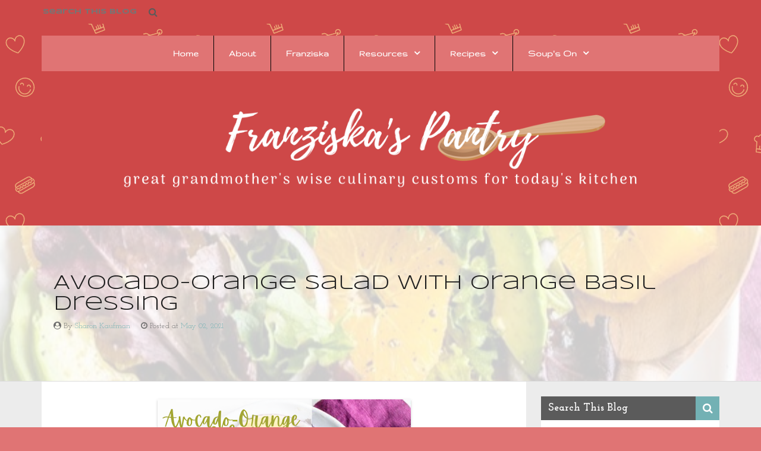

--- FILE ---
content_type: text/html; charset=UTF-8
request_url: https://www.franziskaspantry.com/2021/05/avocado-orange-salad.html
body_size: 33870
content:
<!DOCTYPE html>
<html dir='ltr' lang='en'>
<head>
<meta content='width=device-width, initial-scale=1' name='viewport'/>
<title>Avocado-Orange Salad with Orange Basil Dressing</title>
<meta content='text/html; charset=UTF-8' http-equiv='Content-Type'/>
<!-- Chrome, Firefox OS and Opera -->
<meta content='#ffffff' name='theme-color'/>
<!-- Windows Phone -->
<meta content='#ffffff' name='msapplication-navbutton-color'/>
<meta content='blogger' name='generator'/>
<link href='https://www.franziskaspantry.com/favicon.ico' rel='icon' type='image/x-icon'/>
<link href='http://www.franziskaspantry.com/2021/05/avocado-orange-salad.html' rel='canonical'/>
<link rel="alternate" type="application/atom+xml" title="Franziska&#39;s Pantry - Atom" href="https://www.franziskaspantry.com/feeds/posts/default" />
<link rel="alternate" type="application/rss+xml" title="Franziska&#39;s Pantry - RSS" href="https://www.franziskaspantry.com/feeds/posts/default?alt=rss" />
<link rel="service.post" type="application/atom+xml" title="Franziska&#39;s Pantry - Atom" href="https://www.blogger.com/feeds/8878746617917515597/posts/default" />

<link rel="alternate" type="application/atom+xml" title="Franziska&#39;s Pantry - Atom" href="https://www.franziskaspantry.com/feeds/1308275726511693353/comments/default" />
<!--Can't find substitution for tag [blog.ieCssRetrofitLinks]-->
<link href='https://blogger.googleusercontent.com/img/b/R29vZ2xl/AVvXsEix_qc2K-VNaErqeiEzy0MaNqbk8fRmRG5BLQWY-Pv89Em2ahyHKDiiNsaScGmhQfNhXO4a0QIigUJlQBZ4dkaAh7NFCabXOHN23DPi4TdsrauXLuXUHK7qaxALchGPSznqoZkDSyYmPeI/w426-h640/Avocado-Orange+SAlad.png' rel='image_src'/>
<meta content='http://www.franziskaspantry.com/2021/05/avocado-orange-salad.html' property='og:url'/>
<meta content='Avocado-Orange Salad with Orange Basil Dressing' property='og:title'/>
<meta content='Great grandmother&#39;s wise culinary customs for today&#39;s kitchen' property='og:description'/>
<meta content='https://blogger.googleusercontent.com/img/b/R29vZ2xl/AVvXsEix_qc2K-VNaErqeiEzy0MaNqbk8fRmRG5BLQWY-Pv89Em2ahyHKDiiNsaScGmhQfNhXO4a0QIigUJlQBZ4dkaAh7NFCabXOHN23DPi4TdsrauXLuXUHK7qaxALchGPSznqoZkDSyYmPeI/w1200-h630-p-k-no-nu/Avocado-Orange+SAlad.png' property='og:image'/>
<!-- Theme CSS -->
<link href='https://ar-themes.github.io/fonts/fontawesome.bootstrap-no-glyph.min.css' rel='stylesheet'/>
<link href='https://cdn.jsdelivr.net/gh/ar-themes/animate.css@3.5.2/animate.min.css' rel='stylesheet'/>
<style type='text/css'>@font-face{font-family:'Dancing Script';font-style:normal;font-weight:400;font-display:swap;src:url(//fonts.gstatic.com/s/dancingscript/v29/If2cXTr6YS-zF4S-kcSWSVi_sxjsohD9F50Ruu7BMSo3Rep8hNX6plRPjLo.woff2)format('woff2');unicode-range:U+0102-0103,U+0110-0111,U+0128-0129,U+0168-0169,U+01A0-01A1,U+01AF-01B0,U+0300-0301,U+0303-0304,U+0308-0309,U+0323,U+0329,U+1EA0-1EF9,U+20AB;}@font-face{font-family:'Dancing Script';font-style:normal;font-weight:400;font-display:swap;src:url(//fonts.gstatic.com/s/dancingscript/v29/If2cXTr6YS-zF4S-kcSWSVi_sxjsohD9F50Ruu7BMSo3ROp8hNX6plRPjLo.woff2)format('woff2');unicode-range:U+0100-02BA,U+02BD-02C5,U+02C7-02CC,U+02CE-02D7,U+02DD-02FF,U+0304,U+0308,U+0329,U+1D00-1DBF,U+1E00-1E9F,U+1EF2-1EFF,U+2020,U+20A0-20AB,U+20AD-20C0,U+2113,U+2C60-2C7F,U+A720-A7FF;}@font-face{font-family:'Dancing Script';font-style:normal;font-weight:400;font-display:swap;src:url(//fonts.gstatic.com/s/dancingscript/v29/If2cXTr6YS-zF4S-kcSWSVi_sxjsohD9F50Ruu7BMSo3Sup8hNX6plRP.woff2)format('woff2');unicode-range:U+0000-00FF,U+0131,U+0152-0153,U+02BB-02BC,U+02C6,U+02DA,U+02DC,U+0304,U+0308,U+0329,U+2000-206F,U+20AC,U+2122,U+2191,U+2193,U+2212,U+2215,U+FEFF,U+FFFD;}@font-face{font-family:'Gruppo';font-style:normal;font-weight:400;font-display:swap;src:url(//fonts.gstatic.com/s/gruppo/v23/WwkfxPmzE06v_ZW1UHrBGoIAUOo5.woff2)format('woff2');unicode-range:U+0100-02BA,U+02BD-02C5,U+02C7-02CC,U+02CE-02D7,U+02DD-02FF,U+0304,U+0308,U+0329,U+1D00-1DBF,U+1E00-1E9F,U+1EF2-1EFF,U+2020,U+20A0-20AB,U+20AD-20C0,U+2113,U+2C60-2C7F,U+A720-A7FF;}@font-face{font-family:'Gruppo';font-style:normal;font-weight:400;font-display:swap;src:url(//fonts.gstatic.com/s/gruppo/v23/WwkfxPmzE06v_ZW1XnrBGoIAUA.woff2)format('woff2');unicode-range:U+0000-00FF,U+0131,U+0152-0153,U+02BB-02BC,U+02C6,U+02DA,U+02DC,U+0304,U+0308,U+0329,U+2000-206F,U+20AC,U+2122,U+2191,U+2193,U+2212,U+2215,U+FEFF,U+FFFD;}@font-face{font-family:'IM Fell Great Primer SC';font-style:normal;font-weight:400;font-display:swap;src:url(//fonts.gstatic.com/s/imfellgreatprimersc/v21/ga6daxBOxyt6sCqz3fjZCTFCTUDMHagsQKdDTIf6D33WsNFH.woff2)format('woff2');unicode-range:U+0000-00FF,U+0131,U+0152-0153,U+02BB-02BC,U+02C6,U+02DA,U+02DC,U+0304,U+0308,U+0329,U+2000-206F,U+20AC,U+2122,U+2191,U+2193,U+2212,U+2215,U+FEFF,U+FFFD;}@font-face{font-family:'Josefin Slab';font-style:normal;font-weight:400;font-display:swap;src:url(//fonts.gstatic.com/s/josefinslab/v29/lW-5wjwOK3Ps5GSJlNNkMalnqg6vBMjoPg.woff2)format('woff2');unicode-range:U+0000-00FF,U+0131,U+0152-0153,U+02BB-02BC,U+02C6,U+02DA,U+02DC,U+0304,U+0308,U+0329,U+2000-206F,U+20AC,U+2122,U+2191,U+2193,U+2212,U+2215,U+FEFF,U+FFFD;}@font-face{font-family:'Josefin Slab';font-style:normal;font-weight:700;font-display:swap;src:url(//fonts.gstatic.com/s/josefinslab/v29/lW-5wjwOK3Ps5GSJlNNkMalnqg6vBMjoPg.woff2)format('woff2');unicode-range:U+0000-00FF,U+0131,U+0152-0153,U+02BB-02BC,U+02C6,U+02DA,U+02DC,U+0304,U+0308,U+0329,U+2000-206F,U+20AC,U+2122,U+2191,U+2193,U+2212,U+2215,U+FEFF,U+FFFD;}@font-face{font-family:'Lora';font-style:normal;font-weight:400;font-display:swap;src:url(//fonts.gstatic.com/s/lora/v37/0QI6MX1D_JOuGQbT0gvTJPa787weuxJMkq18ndeYxZ2JTg.woff2)format('woff2');unicode-range:U+0460-052F,U+1C80-1C8A,U+20B4,U+2DE0-2DFF,U+A640-A69F,U+FE2E-FE2F;}@font-face{font-family:'Lora';font-style:normal;font-weight:400;font-display:swap;src:url(//fonts.gstatic.com/s/lora/v37/0QI6MX1D_JOuGQbT0gvTJPa787weuxJFkq18ndeYxZ2JTg.woff2)format('woff2');unicode-range:U+0301,U+0400-045F,U+0490-0491,U+04B0-04B1,U+2116;}@font-face{font-family:'Lora';font-style:normal;font-weight:400;font-display:swap;src:url(//fonts.gstatic.com/s/lora/v37/0QI6MX1D_JOuGQbT0gvTJPa787weuxI9kq18ndeYxZ2JTg.woff2)format('woff2');unicode-range:U+0302-0303,U+0305,U+0307-0308,U+0310,U+0312,U+0315,U+031A,U+0326-0327,U+032C,U+032F-0330,U+0332-0333,U+0338,U+033A,U+0346,U+034D,U+0391-03A1,U+03A3-03A9,U+03B1-03C9,U+03D1,U+03D5-03D6,U+03F0-03F1,U+03F4-03F5,U+2016-2017,U+2034-2038,U+203C,U+2040,U+2043,U+2047,U+2050,U+2057,U+205F,U+2070-2071,U+2074-208E,U+2090-209C,U+20D0-20DC,U+20E1,U+20E5-20EF,U+2100-2112,U+2114-2115,U+2117-2121,U+2123-214F,U+2190,U+2192,U+2194-21AE,U+21B0-21E5,U+21F1-21F2,U+21F4-2211,U+2213-2214,U+2216-22FF,U+2308-230B,U+2310,U+2319,U+231C-2321,U+2336-237A,U+237C,U+2395,U+239B-23B7,U+23D0,U+23DC-23E1,U+2474-2475,U+25AF,U+25B3,U+25B7,U+25BD,U+25C1,U+25CA,U+25CC,U+25FB,U+266D-266F,U+27C0-27FF,U+2900-2AFF,U+2B0E-2B11,U+2B30-2B4C,U+2BFE,U+3030,U+FF5B,U+FF5D,U+1D400-1D7FF,U+1EE00-1EEFF;}@font-face{font-family:'Lora';font-style:normal;font-weight:400;font-display:swap;src:url(//fonts.gstatic.com/s/lora/v37/0QI6MX1D_JOuGQbT0gvTJPa787weuxIvkq18ndeYxZ2JTg.woff2)format('woff2');unicode-range:U+0001-000C,U+000E-001F,U+007F-009F,U+20DD-20E0,U+20E2-20E4,U+2150-218F,U+2190,U+2192,U+2194-2199,U+21AF,U+21E6-21F0,U+21F3,U+2218-2219,U+2299,U+22C4-22C6,U+2300-243F,U+2440-244A,U+2460-24FF,U+25A0-27BF,U+2800-28FF,U+2921-2922,U+2981,U+29BF,U+29EB,U+2B00-2BFF,U+4DC0-4DFF,U+FFF9-FFFB,U+10140-1018E,U+10190-1019C,U+101A0,U+101D0-101FD,U+102E0-102FB,U+10E60-10E7E,U+1D2C0-1D2D3,U+1D2E0-1D37F,U+1F000-1F0FF,U+1F100-1F1AD,U+1F1E6-1F1FF,U+1F30D-1F30F,U+1F315,U+1F31C,U+1F31E,U+1F320-1F32C,U+1F336,U+1F378,U+1F37D,U+1F382,U+1F393-1F39F,U+1F3A7-1F3A8,U+1F3AC-1F3AF,U+1F3C2,U+1F3C4-1F3C6,U+1F3CA-1F3CE,U+1F3D4-1F3E0,U+1F3ED,U+1F3F1-1F3F3,U+1F3F5-1F3F7,U+1F408,U+1F415,U+1F41F,U+1F426,U+1F43F,U+1F441-1F442,U+1F444,U+1F446-1F449,U+1F44C-1F44E,U+1F453,U+1F46A,U+1F47D,U+1F4A3,U+1F4B0,U+1F4B3,U+1F4B9,U+1F4BB,U+1F4BF,U+1F4C8-1F4CB,U+1F4D6,U+1F4DA,U+1F4DF,U+1F4E3-1F4E6,U+1F4EA-1F4ED,U+1F4F7,U+1F4F9-1F4FB,U+1F4FD-1F4FE,U+1F503,U+1F507-1F50B,U+1F50D,U+1F512-1F513,U+1F53E-1F54A,U+1F54F-1F5FA,U+1F610,U+1F650-1F67F,U+1F687,U+1F68D,U+1F691,U+1F694,U+1F698,U+1F6AD,U+1F6B2,U+1F6B9-1F6BA,U+1F6BC,U+1F6C6-1F6CF,U+1F6D3-1F6D7,U+1F6E0-1F6EA,U+1F6F0-1F6F3,U+1F6F7-1F6FC,U+1F700-1F7FF,U+1F800-1F80B,U+1F810-1F847,U+1F850-1F859,U+1F860-1F887,U+1F890-1F8AD,U+1F8B0-1F8BB,U+1F8C0-1F8C1,U+1F900-1F90B,U+1F93B,U+1F946,U+1F984,U+1F996,U+1F9E9,U+1FA00-1FA6F,U+1FA70-1FA7C,U+1FA80-1FA89,U+1FA8F-1FAC6,U+1FACE-1FADC,U+1FADF-1FAE9,U+1FAF0-1FAF8,U+1FB00-1FBFF;}@font-face{font-family:'Lora';font-style:normal;font-weight:400;font-display:swap;src:url(//fonts.gstatic.com/s/lora/v37/0QI6MX1D_JOuGQbT0gvTJPa787weuxJOkq18ndeYxZ2JTg.woff2)format('woff2');unicode-range:U+0102-0103,U+0110-0111,U+0128-0129,U+0168-0169,U+01A0-01A1,U+01AF-01B0,U+0300-0301,U+0303-0304,U+0308-0309,U+0323,U+0329,U+1EA0-1EF9,U+20AB;}@font-face{font-family:'Lora';font-style:normal;font-weight:400;font-display:swap;src:url(//fonts.gstatic.com/s/lora/v37/0QI6MX1D_JOuGQbT0gvTJPa787weuxJPkq18ndeYxZ2JTg.woff2)format('woff2');unicode-range:U+0100-02BA,U+02BD-02C5,U+02C7-02CC,U+02CE-02D7,U+02DD-02FF,U+0304,U+0308,U+0329,U+1D00-1DBF,U+1E00-1E9F,U+1EF2-1EFF,U+2020,U+20A0-20AB,U+20AD-20C0,U+2113,U+2C60-2C7F,U+A720-A7FF;}@font-face{font-family:'Lora';font-style:normal;font-weight:400;font-display:swap;src:url(//fonts.gstatic.com/s/lora/v37/0QI6MX1D_JOuGQbT0gvTJPa787weuxJBkq18ndeYxZ0.woff2)format('woff2');unicode-range:U+0000-00FF,U+0131,U+0152-0153,U+02BB-02BC,U+02C6,U+02DA,U+02DC,U+0304,U+0308,U+0329,U+2000-206F,U+20AC,U+2122,U+2191,U+2193,U+2212,U+2215,U+FEFF,U+FFFD;}@font-face{font-family:'Philosopher';font-style:normal;font-weight:400;font-display:swap;src:url(//fonts.gstatic.com/s/philosopher/v21/vEFV2_5QCwIS4_Dhez5jcWBjT0020NqfZ7c.woff2)format('woff2');unicode-range:U+0460-052F,U+1C80-1C8A,U+20B4,U+2DE0-2DFF,U+A640-A69F,U+FE2E-FE2F;}@font-face{font-family:'Philosopher';font-style:normal;font-weight:400;font-display:swap;src:url(//fonts.gstatic.com/s/philosopher/v21/vEFV2_5QCwIS4_Dhez5jcWBqT0020NqfZ7c.woff2)format('woff2');unicode-range:U+0301,U+0400-045F,U+0490-0491,U+04B0-04B1,U+2116;}@font-face{font-family:'Philosopher';font-style:normal;font-weight:400;font-display:swap;src:url(//fonts.gstatic.com/s/philosopher/v21/vEFV2_5QCwIS4_Dhez5jcWBhT0020NqfZ7c.woff2)format('woff2');unicode-range:U+0102-0103,U+0110-0111,U+0128-0129,U+0168-0169,U+01A0-01A1,U+01AF-01B0,U+0300-0301,U+0303-0304,U+0308-0309,U+0323,U+0329,U+1EA0-1EF9,U+20AB;}@font-face{font-family:'Philosopher';font-style:normal;font-weight:400;font-display:swap;src:url(//fonts.gstatic.com/s/philosopher/v21/vEFV2_5QCwIS4_Dhez5jcWBgT0020NqfZ7c.woff2)format('woff2');unicode-range:U+0100-02BA,U+02BD-02C5,U+02C7-02CC,U+02CE-02D7,U+02DD-02FF,U+0304,U+0308,U+0329,U+1D00-1DBF,U+1E00-1E9F,U+1EF2-1EFF,U+2020,U+20A0-20AB,U+20AD-20C0,U+2113,U+2C60-2C7F,U+A720-A7FF;}@font-face{font-family:'Philosopher';font-style:normal;font-weight:400;font-display:swap;src:url(//fonts.gstatic.com/s/philosopher/v21/vEFV2_5QCwIS4_Dhez5jcWBuT0020Nqf.woff2)format('woff2');unicode-range:U+0000-00FF,U+0131,U+0152-0153,U+02BB-02BC,U+02C6,U+02DA,U+02DC,U+0304,U+0308,U+0329,U+2000-206F,U+20AC,U+2122,U+2191,U+2193,U+2212,U+2215,U+FEFF,U+FFFD;}@font-face{font-family:'Roboto';font-style:normal;font-weight:400;font-stretch:100%;font-display:swap;src:url(//fonts.gstatic.com/s/roboto/v50/KFO7CnqEu92Fr1ME7kSn66aGLdTylUAMa3GUBHMdazTgWw.woff2)format('woff2');unicode-range:U+0460-052F,U+1C80-1C8A,U+20B4,U+2DE0-2DFF,U+A640-A69F,U+FE2E-FE2F;}@font-face{font-family:'Roboto';font-style:normal;font-weight:400;font-stretch:100%;font-display:swap;src:url(//fonts.gstatic.com/s/roboto/v50/KFO7CnqEu92Fr1ME7kSn66aGLdTylUAMa3iUBHMdazTgWw.woff2)format('woff2');unicode-range:U+0301,U+0400-045F,U+0490-0491,U+04B0-04B1,U+2116;}@font-face{font-family:'Roboto';font-style:normal;font-weight:400;font-stretch:100%;font-display:swap;src:url(//fonts.gstatic.com/s/roboto/v50/KFO7CnqEu92Fr1ME7kSn66aGLdTylUAMa3CUBHMdazTgWw.woff2)format('woff2');unicode-range:U+1F00-1FFF;}@font-face{font-family:'Roboto';font-style:normal;font-weight:400;font-stretch:100%;font-display:swap;src:url(//fonts.gstatic.com/s/roboto/v50/KFO7CnqEu92Fr1ME7kSn66aGLdTylUAMa3-UBHMdazTgWw.woff2)format('woff2');unicode-range:U+0370-0377,U+037A-037F,U+0384-038A,U+038C,U+038E-03A1,U+03A3-03FF;}@font-face{font-family:'Roboto';font-style:normal;font-weight:400;font-stretch:100%;font-display:swap;src:url(//fonts.gstatic.com/s/roboto/v50/KFO7CnqEu92Fr1ME7kSn66aGLdTylUAMawCUBHMdazTgWw.woff2)format('woff2');unicode-range:U+0302-0303,U+0305,U+0307-0308,U+0310,U+0312,U+0315,U+031A,U+0326-0327,U+032C,U+032F-0330,U+0332-0333,U+0338,U+033A,U+0346,U+034D,U+0391-03A1,U+03A3-03A9,U+03B1-03C9,U+03D1,U+03D5-03D6,U+03F0-03F1,U+03F4-03F5,U+2016-2017,U+2034-2038,U+203C,U+2040,U+2043,U+2047,U+2050,U+2057,U+205F,U+2070-2071,U+2074-208E,U+2090-209C,U+20D0-20DC,U+20E1,U+20E5-20EF,U+2100-2112,U+2114-2115,U+2117-2121,U+2123-214F,U+2190,U+2192,U+2194-21AE,U+21B0-21E5,U+21F1-21F2,U+21F4-2211,U+2213-2214,U+2216-22FF,U+2308-230B,U+2310,U+2319,U+231C-2321,U+2336-237A,U+237C,U+2395,U+239B-23B7,U+23D0,U+23DC-23E1,U+2474-2475,U+25AF,U+25B3,U+25B7,U+25BD,U+25C1,U+25CA,U+25CC,U+25FB,U+266D-266F,U+27C0-27FF,U+2900-2AFF,U+2B0E-2B11,U+2B30-2B4C,U+2BFE,U+3030,U+FF5B,U+FF5D,U+1D400-1D7FF,U+1EE00-1EEFF;}@font-face{font-family:'Roboto';font-style:normal;font-weight:400;font-stretch:100%;font-display:swap;src:url(//fonts.gstatic.com/s/roboto/v50/KFO7CnqEu92Fr1ME7kSn66aGLdTylUAMaxKUBHMdazTgWw.woff2)format('woff2');unicode-range:U+0001-000C,U+000E-001F,U+007F-009F,U+20DD-20E0,U+20E2-20E4,U+2150-218F,U+2190,U+2192,U+2194-2199,U+21AF,U+21E6-21F0,U+21F3,U+2218-2219,U+2299,U+22C4-22C6,U+2300-243F,U+2440-244A,U+2460-24FF,U+25A0-27BF,U+2800-28FF,U+2921-2922,U+2981,U+29BF,U+29EB,U+2B00-2BFF,U+4DC0-4DFF,U+FFF9-FFFB,U+10140-1018E,U+10190-1019C,U+101A0,U+101D0-101FD,U+102E0-102FB,U+10E60-10E7E,U+1D2C0-1D2D3,U+1D2E0-1D37F,U+1F000-1F0FF,U+1F100-1F1AD,U+1F1E6-1F1FF,U+1F30D-1F30F,U+1F315,U+1F31C,U+1F31E,U+1F320-1F32C,U+1F336,U+1F378,U+1F37D,U+1F382,U+1F393-1F39F,U+1F3A7-1F3A8,U+1F3AC-1F3AF,U+1F3C2,U+1F3C4-1F3C6,U+1F3CA-1F3CE,U+1F3D4-1F3E0,U+1F3ED,U+1F3F1-1F3F3,U+1F3F5-1F3F7,U+1F408,U+1F415,U+1F41F,U+1F426,U+1F43F,U+1F441-1F442,U+1F444,U+1F446-1F449,U+1F44C-1F44E,U+1F453,U+1F46A,U+1F47D,U+1F4A3,U+1F4B0,U+1F4B3,U+1F4B9,U+1F4BB,U+1F4BF,U+1F4C8-1F4CB,U+1F4D6,U+1F4DA,U+1F4DF,U+1F4E3-1F4E6,U+1F4EA-1F4ED,U+1F4F7,U+1F4F9-1F4FB,U+1F4FD-1F4FE,U+1F503,U+1F507-1F50B,U+1F50D,U+1F512-1F513,U+1F53E-1F54A,U+1F54F-1F5FA,U+1F610,U+1F650-1F67F,U+1F687,U+1F68D,U+1F691,U+1F694,U+1F698,U+1F6AD,U+1F6B2,U+1F6B9-1F6BA,U+1F6BC,U+1F6C6-1F6CF,U+1F6D3-1F6D7,U+1F6E0-1F6EA,U+1F6F0-1F6F3,U+1F6F7-1F6FC,U+1F700-1F7FF,U+1F800-1F80B,U+1F810-1F847,U+1F850-1F859,U+1F860-1F887,U+1F890-1F8AD,U+1F8B0-1F8BB,U+1F8C0-1F8C1,U+1F900-1F90B,U+1F93B,U+1F946,U+1F984,U+1F996,U+1F9E9,U+1FA00-1FA6F,U+1FA70-1FA7C,U+1FA80-1FA89,U+1FA8F-1FAC6,U+1FACE-1FADC,U+1FADF-1FAE9,U+1FAF0-1FAF8,U+1FB00-1FBFF;}@font-face{font-family:'Roboto';font-style:normal;font-weight:400;font-stretch:100%;font-display:swap;src:url(//fonts.gstatic.com/s/roboto/v50/KFO7CnqEu92Fr1ME7kSn66aGLdTylUAMa3OUBHMdazTgWw.woff2)format('woff2');unicode-range:U+0102-0103,U+0110-0111,U+0128-0129,U+0168-0169,U+01A0-01A1,U+01AF-01B0,U+0300-0301,U+0303-0304,U+0308-0309,U+0323,U+0329,U+1EA0-1EF9,U+20AB;}@font-face{font-family:'Roboto';font-style:normal;font-weight:400;font-stretch:100%;font-display:swap;src:url(//fonts.gstatic.com/s/roboto/v50/KFO7CnqEu92Fr1ME7kSn66aGLdTylUAMa3KUBHMdazTgWw.woff2)format('woff2');unicode-range:U+0100-02BA,U+02BD-02C5,U+02C7-02CC,U+02CE-02D7,U+02DD-02FF,U+0304,U+0308,U+0329,U+1D00-1DBF,U+1E00-1E9F,U+1EF2-1EFF,U+2020,U+20A0-20AB,U+20AD-20C0,U+2113,U+2C60-2C7F,U+A720-A7FF;}@font-face{font-family:'Roboto';font-style:normal;font-weight:400;font-stretch:100%;font-display:swap;src:url(//fonts.gstatic.com/s/roboto/v50/KFO7CnqEu92Fr1ME7kSn66aGLdTylUAMa3yUBHMdazQ.woff2)format('woff2');unicode-range:U+0000-00FF,U+0131,U+0152-0153,U+02BB-02BC,U+02C6,U+02DA,U+02DC,U+0304,U+0308,U+0329,U+2000-206F,U+20AC,U+2122,U+2191,U+2193,U+2212,U+2215,U+FEFF,U+FFFD;}@font-face{font-family:'Roboto';font-style:normal;font-weight:500;font-stretch:100%;font-display:swap;src:url(//fonts.gstatic.com/s/roboto/v50/KFO7CnqEu92Fr1ME7kSn66aGLdTylUAMa3GUBHMdazTgWw.woff2)format('woff2');unicode-range:U+0460-052F,U+1C80-1C8A,U+20B4,U+2DE0-2DFF,U+A640-A69F,U+FE2E-FE2F;}@font-face{font-family:'Roboto';font-style:normal;font-weight:500;font-stretch:100%;font-display:swap;src:url(//fonts.gstatic.com/s/roboto/v50/KFO7CnqEu92Fr1ME7kSn66aGLdTylUAMa3iUBHMdazTgWw.woff2)format('woff2');unicode-range:U+0301,U+0400-045F,U+0490-0491,U+04B0-04B1,U+2116;}@font-face{font-family:'Roboto';font-style:normal;font-weight:500;font-stretch:100%;font-display:swap;src:url(//fonts.gstatic.com/s/roboto/v50/KFO7CnqEu92Fr1ME7kSn66aGLdTylUAMa3CUBHMdazTgWw.woff2)format('woff2');unicode-range:U+1F00-1FFF;}@font-face{font-family:'Roboto';font-style:normal;font-weight:500;font-stretch:100%;font-display:swap;src:url(//fonts.gstatic.com/s/roboto/v50/KFO7CnqEu92Fr1ME7kSn66aGLdTylUAMa3-UBHMdazTgWw.woff2)format('woff2');unicode-range:U+0370-0377,U+037A-037F,U+0384-038A,U+038C,U+038E-03A1,U+03A3-03FF;}@font-face{font-family:'Roboto';font-style:normal;font-weight:500;font-stretch:100%;font-display:swap;src:url(//fonts.gstatic.com/s/roboto/v50/KFO7CnqEu92Fr1ME7kSn66aGLdTylUAMawCUBHMdazTgWw.woff2)format('woff2');unicode-range:U+0302-0303,U+0305,U+0307-0308,U+0310,U+0312,U+0315,U+031A,U+0326-0327,U+032C,U+032F-0330,U+0332-0333,U+0338,U+033A,U+0346,U+034D,U+0391-03A1,U+03A3-03A9,U+03B1-03C9,U+03D1,U+03D5-03D6,U+03F0-03F1,U+03F4-03F5,U+2016-2017,U+2034-2038,U+203C,U+2040,U+2043,U+2047,U+2050,U+2057,U+205F,U+2070-2071,U+2074-208E,U+2090-209C,U+20D0-20DC,U+20E1,U+20E5-20EF,U+2100-2112,U+2114-2115,U+2117-2121,U+2123-214F,U+2190,U+2192,U+2194-21AE,U+21B0-21E5,U+21F1-21F2,U+21F4-2211,U+2213-2214,U+2216-22FF,U+2308-230B,U+2310,U+2319,U+231C-2321,U+2336-237A,U+237C,U+2395,U+239B-23B7,U+23D0,U+23DC-23E1,U+2474-2475,U+25AF,U+25B3,U+25B7,U+25BD,U+25C1,U+25CA,U+25CC,U+25FB,U+266D-266F,U+27C0-27FF,U+2900-2AFF,U+2B0E-2B11,U+2B30-2B4C,U+2BFE,U+3030,U+FF5B,U+FF5D,U+1D400-1D7FF,U+1EE00-1EEFF;}@font-face{font-family:'Roboto';font-style:normal;font-weight:500;font-stretch:100%;font-display:swap;src:url(//fonts.gstatic.com/s/roboto/v50/KFO7CnqEu92Fr1ME7kSn66aGLdTylUAMaxKUBHMdazTgWw.woff2)format('woff2');unicode-range:U+0001-000C,U+000E-001F,U+007F-009F,U+20DD-20E0,U+20E2-20E4,U+2150-218F,U+2190,U+2192,U+2194-2199,U+21AF,U+21E6-21F0,U+21F3,U+2218-2219,U+2299,U+22C4-22C6,U+2300-243F,U+2440-244A,U+2460-24FF,U+25A0-27BF,U+2800-28FF,U+2921-2922,U+2981,U+29BF,U+29EB,U+2B00-2BFF,U+4DC0-4DFF,U+FFF9-FFFB,U+10140-1018E,U+10190-1019C,U+101A0,U+101D0-101FD,U+102E0-102FB,U+10E60-10E7E,U+1D2C0-1D2D3,U+1D2E0-1D37F,U+1F000-1F0FF,U+1F100-1F1AD,U+1F1E6-1F1FF,U+1F30D-1F30F,U+1F315,U+1F31C,U+1F31E,U+1F320-1F32C,U+1F336,U+1F378,U+1F37D,U+1F382,U+1F393-1F39F,U+1F3A7-1F3A8,U+1F3AC-1F3AF,U+1F3C2,U+1F3C4-1F3C6,U+1F3CA-1F3CE,U+1F3D4-1F3E0,U+1F3ED,U+1F3F1-1F3F3,U+1F3F5-1F3F7,U+1F408,U+1F415,U+1F41F,U+1F426,U+1F43F,U+1F441-1F442,U+1F444,U+1F446-1F449,U+1F44C-1F44E,U+1F453,U+1F46A,U+1F47D,U+1F4A3,U+1F4B0,U+1F4B3,U+1F4B9,U+1F4BB,U+1F4BF,U+1F4C8-1F4CB,U+1F4D6,U+1F4DA,U+1F4DF,U+1F4E3-1F4E6,U+1F4EA-1F4ED,U+1F4F7,U+1F4F9-1F4FB,U+1F4FD-1F4FE,U+1F503,U+1F507-1F50B,U+1F50D,U+1F512-1F513,U+1F53E-1F54A,U+1F54F-1F5FA,U+1F610,U+1F650-1F67F,U+1F687,U+1F68D,U+1F691,U+1F694,U+1F698,U+1F6AD,U+1F6B2,U+1F6B9-1F6BA,U+1F6BC,U+1F6C6-1F6CF,U+1F6D3-1F6D7,U+1F6E0-1F6EA,U+1F6F0-1F6F3,U+1F6F7-1F6FC,U+1F700-1F7FF,U+1F800-1F80B,U+1F810-1F847,U+1F850-1F859,U+1F860-1F887,U+1F890-1F8AD,U+1F8B0-1F8BB,U+1F8C0-1F8C1,U+1F900-1F90B,U+1F93B,U+1F946,U+1F984,U+1F996,U+1F9E9,U+1FA00-1FA6F,U+1FA70-1FA7C,U+1FA80-1FA89,U+1FA8F-1FAC6,U+1FACE-1FADC,U+1FADF-1FAE9,U+1FAF0-1FAF8,U+1FB00-1FBFF;}@font-face{font-family:'Roboto';font-style:normal;font-weight:500;font-stretch:100%;font-display:swap;src:url(//fonts.gstatic.com/s/roboto/v50/KFO7CnqEu92Fr1ME7kSn66aGLdTylUAMa3OUBHMdazTgWw.woff2)format('woff2');unicode-range:U+0102-0103,U+0110-0111,U+0128-0129,U+0168-0169,U+01A0-01A1,U+01AF-01B0,U+0300-0301,U+0303-0304,U+0308-0309,U+0323,U+0329,U+1EA0-1EF9,U+20AB;}@font-face{font-family:'Roboto';font-style:normal;font-weight:500;font-stretch:100%;font-display:swap;src:url(//fonts.gstatic.com/s/roboto/v50/KFO7CnqEu92Fr1ME7kSn66aGLdTylUAMa3KUBHMdazTgWw.woff2)format('woff2');unicode-range:U+0100-02BA,U+02BD-02C5,U+02C7-02CC,U+02CE-02D7,U+02DD-02FF,U+0304,U+0308,U+0329,U+1D00-1DBF,U+1E00-1E9F,U+1EF2-1EFF,U+2020,U+20A0-20AB,U+20AD-20C0,U+2113,U+2C60-2C7F,U+A720-A7FF;}@font-face{font-family:'Roboto';font-style:normal;font-weight:500;font-stretch:100%;font-display:swap;src:url(//fonts.gstatic.com/s/roboto/v50/KFO7CnqEu92Fr1ME7kSn66aGLdTylUAMa3yUBHMdazQ.woff2)format('woff2');unicode-range:U+0000-00FF,U+0131,U+0152-0153,U+02BB-02BC,U+02C6,U+02DA,U+02DC,U+0304,U+0308,U+0329,U+2000-206F,U+20AC,U+2122,U+2191,U+2193,U+2212,U+2215,U+FEFF,U+FFFD;}@font-face{font-family:'Roboto';font-style:normal;font-weight:700;font-stretch:100%;font-display:swap;src:url(//fonts.gstatic.com/s/roboto/v50/KFO7CnqEu92Fr1ME7kSn66aGLdTylUAMa3GUBHMdazTgWw.woff2)format('woff2');unicode-range:U+0460-052F,U+1C80-1C8A,U+20B4,U+2DE0-2DFF,U+A640-A69F,U+FE2E-FE2F;}@font-face{font-family:'Roboto';font-style:normal;font-weight:700;font-stretch:100%;font-display:swap;src:url(//fonts.gstatic.com/s/roboto/v50/KFO7CnqEu92Fr1ME7kSn66aGLdTylUAMa3iUBHMdazTgWw.woff2)format('woff2');unicode-range:U+0301,U+0400-045F,U+0490-0491,U+04B0-04B1,U+2116;}@font-face{font-family:'Roboto';font-style:normal;font-weight:700;font-stretch:100%;font-display:swap;src:url(//fonts.gstatic.com/s/roboto/v50/KFO7CnqEu92Fr1ME7kSn66aGLdTylUAMa3CUBHMdazTgWw.woff2)format('woff2');unicode-range:U+1F00-1FFF;}@font-face{font-family:'Roboto';font-style:normal;font-weight:700;font-stretch:100%;font-display:swap;src:url(//fonts.gstatic.com/s/roboto/v50/KFO7CnqEu92Fr1ME7kSn66aGLdTylUAMa3-UBHMdazTgWw.woff2)format('woff2');unicode-range:U+0370-0377,U+037A-037F,U+0384-038A,U+038C,U+038E-03A1,U+03A3-03FF;}@font-face{font-family:'Roboto';font-style:normal;font-weight:700;font-stretch:100%;font-display:swap;src:url(//fonts.gstatic.com/s/roboto/v50/KFO7CnqEu92Fr1ME7kSn66aGLdTylUAMawCUBHMdazTgWw.woff2)format('woff2');unicode-range:U+0302-0303,U+0305,U+0307-0308,U+0310,U+0312,U+0315,U+031A,U+0326-0327,U+032C,U+032F-0330,U+0332-0333,U+0338,U+033A,U+0346,U+034D,U+0391-03A1,U+03A3-03A9,U+03B1-03C9,U+03D1,U+03D5-03D6,U+03F0-03F1,U+03F4-03F5,U+2016-2017,U+2034-2038,U+203C,U+2040,U+2043,U+2047,U+2050,U+2057,U+205F,U+2070-2071,U+2074-208E,U+2090-209C,U+20D0-20DC,U+20E1,U+20E5-20EF,U+2100-2112,U+2114-2115,U+2117-2121,U+2123-214F,U+2190,U+2192,U+2194-21AE,U+21B0-21E5,U+21F1-21F2,U+21F4-2211,U+2213-2214,U+2216-22FF,U+2308-230B,U+2310,U+2319,U+231C-2321,U+2336-237A,U+237C,U+2395,U+239B-23B7,U+23D0,U+23DC-23E1,U+2474-2475,U+25AF,U+25B3,U+25B7,U+25BD,U+25C1,U+25CA,U+25CC,U+25FB,U+266D-266F,U+27C0-27FF,U+2900-2AFF,U+2B0E-2B11,U+2B30-2B4C,U+2BFE,U+3030,U+FF5B,U+FF5D,U+1D400-1D7FF,U+1EE00-1EEFF;}@font-face{font-family:'Roboto';font-style:normal;font-weight:700;font-stretch:100%;font-display:swap;src:url(//fonts.gstatic.com/s/roboto/v50/KFO7CnqEu92Fr1ME7kSn66aGLdTylUAMaxKUBHMdazTgWw.woff2)format('woff2');unicode-range:U+0001-000C,U+000E-001F,U+007F-009F,U+20DD-20E0,U+20E2-20E4,U+2150-218F,U+2190,U+2192,U+2194-2199,U+21AF,U+21E6-21F0,U+21F3,U+2218-2219,U+2299,U+22C4-22C6,U+2300-243F,U+2440-244A,U+2460-24FF,U+25A0-27BF,U+2800-28FF,U+2921-2922,U+2981,U+29BF,U+29EB,U+2B00-2BFF,U+4DC0-4DFF,U+FFF9-FFFB,U+10140-1018E,U+10190-1019C,U+101A0,U+101D0-101FD,U+102E0-102FB,U+10E60-10E7E,U+1D2C0-1D2D3,U+1D2E0-1D37F,U+1F000-1F0FF,U+1F100-1F1AD,U+1F1E6-1F1FF,U+1F30D-1F30F,U+1F315,U+1F31C,U+1F31E,U+1F320-1F32C,U+1F336,U+1F378,U+1F37D,U+1F382,U+1F393-1F39F,U+1F3A7-1F3A8,U+1F3AC-1F3AF,U+1F3C2,U+1F3C4-1F3C6,U+1F3CA-1F3CE,U+1F3D4-1F3E0,U+1F3ED,U+1F3F1-1F3F3,U+1F3F5-1F3F7,U+1F408,U+1F415,U+1F41F,U+1F426,U+1F43F,U+1F441-1F442,U+1F444,U+1F446-1F449,U+1F44C-1F44E,U+1F453,U+1F46A,U+1F47D,U+1F4A3,U+1F4B0,U+1F4B3,U+1F4B9,U+1F4BB,U+1F4BF,U+1F4C8-1F4CB,U+1F4D6,U+1F4DA,U+1F4DF,U+1F4E3-1F4E6,U+1F4EA-1F4ED,U+1F4F7,U+1F4F9-1F4FB,U+1F4FD-1F4FE,U+1F503,U+1F507-1F50B,U+1F50D,U+1F512-1F513,U+1F53E-1F54A,U+1F54F-1F5FA,U+1F610,U+1F650-1F67F,U+1F687,U+1F68D,U+1F691,U+1F694,U+1F698,U+1F6AD,U+1F6B2,U+1F6B9-1F6BA,U+1F6BC,U+1F6C6-1F6CF,U+1F6D3-1F6D7,U+1F6E0-1F6EA,U+1F6F0-1F6F3,U+1F6F7-1F6FC,U+1F700-1F7FF,U+1F800-1F80B,U+1F810-1F847,U+1F850-1F859,U+1F860-1F887,U+1F890-1F8AD,U+1F8B0-1F8BB,U+1F8C0-1F8C1,U+1F900-1F90B,U+1F93B,U+1F946,U+1F984,U+1F996,U+1F9E9,U+1FA00-1FA6F,U+1FA70-1FA7C,U+1FA80-1FA89,U+1FA8F-1FAC6,U+1FACE-1FADC,U+1FADF-1FAE9,U+1FAF0-1FAF8,U+1FB00-1FBFF;}@font-face{font-family:'Roboto';font-style:normal;font-weight:700;font-stretch:100%;font-display:swap;src:url(//fonts.gstatic.com/s/roboto/v50/KFO7CnqEu92Fr1ME7kSn66aGLdTylUAMa3OUBHMdazTgWw.woff2)format('woff2');unicode-range:U+0102-0103,U+0110-0111,U+0128-0129,U+0168-0169,U+01A0-01A1,U+01AF-01B0,U+0300-0301,U+0303-0304,U+0308-0309,U+0323,U+0329,U+1EA0-1EF9,U+20AB;}@font-face{font-family:'Roboto';font-style:normal;font-weight:700;font-stretch:100%;font-display:swap;src:url(//fonts.gstatic.com/s/roboto/v50/KFO7CnqEu92Fr1ME7kSn66aGLdTylUAMa3KUBHMdazTgWw.woff2)format('woff2');unicode-range:U+0100-02BA,U+02BD-02C5,U+02C7-02CC,U+02CE-02D7,U+02DD-02FF,U+0304,U+0308,U+0329,U+1D00-1DBF,U+1E00-1E9F,U+1EF2-1EFF,U+2020,U+20A0-20AB,U+20AD-20C0,U+2113,U+2C60-2C7F,U+A720-A7FF;}@font-face{font-family:'Roboto';font-style:normal;font-weight:700;font-stretch:100%;font-display:swap;src:url(//fonts.gstatic.com/s/roboto/v50/KFO7CnqEu92Fr1ME7kSn66aGLdTylUAMa3yUBHMdazQ.woff2)format('woff2');unicode-range:U+0000-00FF,U+0131,U+0152-0153,U+02BB-02BC,U+02C6,U+02DA,U+02DC,U+0304,U+0308,U+0329,U+2000-206F,U+20AC,U+2122,U+2191,U+2193,U+2212,U+2215,U+FEFF,U+FFFD;}@font-face{font-family:'Syncopate';font-style:normal;font-weight:400;font-display:swap;src:url(//fonts.gstatic.com/s/syncopate/v24/pe0sMIuPIYBCpEV5eFdCC_e_Kdxic2wp.woff2)format('woff2');unicode-range:U+0100-02BA,U+02BD-02C5,U+02C7-02CC,U+02CE-02D7,U+02DD-02FF,U+0304,U+0308,U+0329,U+1D00-1DBF,U+1E00-1E9F,U+1EF2-1EFF,U+2020,U+20A0-20AB,U+20AD-20C0,U+2113,U+2C60-2C7F,U+A720-A7FF;}@font-face{font-family:'Syncopate';font-style:normal;font-weight:400;font-display:swap;src:url(//fonts.gstatic.com/s/syncopate/v24/pe0sMIuPIYBCpEV5eFdCBfe_Kdxicw.woff2)format('woff2');unicode-range:U+0000-00FF,U+0131,U+0152-0153,U+02BB-02BC,U+02C6,U+02DA,U+02DC,U+0304,U+0308,U+0329,U+2000-206F,U+20AC,U+2122,U+2191,U+2193,U+2212,U+2215,U+FEFF,U+FFFD;}@font-face{font-family:'Syncopate';font-style:normal;font-weight:700;font-display:swap;src:url(//fonts.gstatic.com/s/syncopate/v24/pe0pMIuPIYBCpEV5eFdKvtKqCv5vWVYgV6l-.woff2)format('woff2');unicode-range:U+0100-02BA,U+02BD-02C5,U+02C7-02CC,U+02CE-02D7,U+02DD-02FF,U+0304,U+0308,U+0329,U+1D00-1DBF,U+1E00-1E9F,U+1EF2-1EFF,U+2020,U+20A0-20AB,U+20AD-20C0,U+2113,U+2C60-2C7F,U+A720-A7FF;}@font-face{font-family:'Syncopate';font-style:normal;font-weight:700;font-display:swap;src:url(//fonts.gstatic.com/s/syncopate/v24/pe0pMIuPIYBCpEV5eFdKvtKqBP5vWVYgVw.woff2)format('woff2');unicode-range:U+0000-00FF,U+0131,U+0152-0153,U+02BB-02BC,U+02C6,U+02DA,U+02DC,U+0304,U+0308,U+0329,U+2000-206F,U+20AC,U+2122,U+2191,U+2193,U+2212,U+2215,U+FEFF,U+FFFD;}@font-face{font-family:'Walter Turncoat';font-style:normal;font-weight:400;font-display:swap;src:url(//fonts.gstatic.com/s/walterturncoat/v24/snfys0Gs98ln43n0d-14ULoToe6LZxecYZVfqA.woff2)format('woff2');unicode-range:U+0000-00FF,U+0131,U+0152-0153,U+02BB-02BC,U+02C6,U+02DA,U+02DC,U+0304,U+0308,U+0329,U+2000-206F,U+20AC,U+2122,U+2191,U+2193,U+2212,U+2215,U+FEFF,U+FFFD;}</style>
<style id='page-skin-1' type='text/css'><!--
/*
-------------------------------
Responsive Blogger Theme Style
Name:     Foodhall - v1.1
Designer: Elyza
URL:      https://themeforest.net/user/elyza
------------------------------- */
/* Global
------------------------------- */
html.off{overflow:hidden}
body{background:#e07474 none no-repeat scroll center center;color:#1e1e1e;font:normal normal 16px Josefin Slab;line-height:1.42857143;margin:0;min-height:100vh}
.h1,.h2,.h3,.h4,.h5,.h6,h1,h2,h3,h4,h5,h6{font:700 15px Roboto}
h1,.h1{font-size:36px}
h2,.h2{font-size:30px}
h3,.h3{font-size:24px}
h4,.h4{font-size:18px}
h5,.h5{font-size:14px}
h6,.h6{font-size:12px}
a,a:focus{color:#73b1b4}
a:hover{color:#6d6d6d}
a,a:hover,a:focus{text-decoration:none!important;outline:none!important}
a,button,input,textarea,.btn,.contact-note p,.header-menu i,.sidenav-close,.menu .widget li > ul,.sidenav,.sidenav li .sub-menu,.sidenav-block,.slider .owl-theme .owl-nav [class*="owl-"],.slider li a:after,.grid-posts .post .image img,.grid-posts .post h3,.panel-group .panel-heading,#instafeed .item .photo .meta{-webkit-transition:all 0.3s ease 0s;-o-transition:all 0.3s ease 0s;transition:all 0.3s ease 0s}
img{max-width:100%}
body .CSS_LIGHTBOX{z-index:900}
.item-control,.featured-posts,.mega-posts,.options{display:none}
.featured_error{border:1px dashed #f00;padding:10px 20px;margin:20px 0;color:#f00;font-weight:bold}
.featured_error.mega-menu{margin:0;color:#fff;font-size:14px;text-align:center!important}
.featured_error i{margin-right:10px}
/* page
------------------------------- */
.page{position:relative;z-index:1}
.page.off{overflow-y:scroll}
/* navbar
------------------------------- */
.navbar{background:#ce4848;border:0;border-radius:0;margin:0;min-height:auto;position:relative;z-index:7}
.search{float:left}
.search form{position:relative}
.search form input{background:transparent;border:0;color:#5b5b5b;float:left;font:normal bold 12px Syncopate;height:40px;line-height:40px;width:180px}
.search form i{color:#5b5b5b;float:left;font-size:16px;height:40px;line-height:40px}
.icons{float:right}
.icons ul{padding:0;margin:0;list-style:none}
.icons ul li{float:left;margin-right:10px;margin-bottom:0}
.icons ul li:last-child{margin-right:0}
.icons ul li:before{display:none}
.icons ul li a{color:#b0d4d4;display:block;line-height:40px;height:40px;width:30px;text-align:center}
.icons ul li a:hover{color:#73b1b4}
.icons ul li .tooltip{text-transform:capitalize}
/* header
------------------------------- */
.header{background:#ce4848 url("https://blogger.googleusercontent.com/img/b/R29vZ2xl/AVvXsEjXjp3Ah6VyrV7jdJnmJccqXHST_mPBN43WSqpoOgZCPPlVTi_RidqLdJUmL2kE2ln_sifFwqzCsEQQ61cTCU60nf2H9PeV2sSRrZoEvnMjmqnTIDs-tN1ej6WNnOUTDBYtHVnQnDlpskH9/s1600/food.png");padding-top:20px;position:relative;z-index:6}
/* menu */
.menu{background-color:#e07474;height:60px;width:100%;position:relative;z-index:2}
.menu .widget > ul{margin:0;padding:0;list-style:none;text-align:center;font-size:0}
.menu .widget ul li{position:relative}
.menu .widget ul li a{border-bottom:1px solid #000000;color:#ffffff;display:block;font:normal bold 16px Gruppo;padding:0 15px;line-height:40px;padding:0 15px}
.menu .widget ul li:last-child a{border-bottom:0}
.menu .widget ul li.active > a,.menu .widget ul li:hover > a{background:#b0d4d4}
.menu .widget > ul > li{display:inline-block}
.menu .widget > ul > li > a{border-right:1px solid #000000;border-bottom:0;font:normal bold 16px Gruppo;display:block;height:60px;line-height:60px;padding:0 25px}
.menu .widget > ul > li:last-child > a{border-right:0}
.menu .widget li > ul{position:absolute;background-color:#e07474;width:268px;padding:0;list-style:none;left:0;top:100%;text-align:left;z-index:1;opacity:0;visibility:hidden;-webkit-transform:translateY(10px);-ms-transform:translateY(10px);-o-transform:translateY(10px);transform:translateY(10px);-webkit-box-shadow:0 2px 2px 0 rgba(0,0,0,0.14),0 1px 5px 0 rgba(0,0,0,0.12),0 3px 1px -2px rgba(0,0,0,0.2);box-shadow:0 2px 2px 0 rgba(0,0,0,0.14),0 1px 5px 0 rgba(0,0,0,0.12),0 3px 1px -2px rgba(0,0,0,0.2)}
.menu .widget li:hover > ul{opacity:1;visibility:visible;-webkit-transform:translateY(0);-ms-transform:translateY(0);-o-transform:translateY(0);transform:translateY(0)}
.menu .widget li li > ul{top:0;left:100%}
.menu li.has-child > a:after,.sidenav li.has-child > a:after{content:"\f107";display:inline-block;line-height:59px;margin-left:10px;font-family:FontAwesome}
.menu li li.has-child > a{padding-right:35px;position:relative}
.menu li li.has-child > a:after{content:"\f105";line-height:40px;float:none;position:absolute;top:0;right:15px;margin:0}
.menu .widget li.has-child-mega{position:static}
.menu .widget li.has-child-mega ul{width:100%;left:0;padding:15px;background-color:#73b1b4}
.menu .widget li.has-child-mega .post{width:25%}
.menu .widget li.has-child-mega .post a{padding:0;border:0}
.menu .widget li.has-child-mega .post h3{background:#444444;color:#ffffff}
.menu .widget li.has-child-mega .post h3:before{background:#b0d4d4;color:#ffffff}
.menu.fixed{position:fixed;top:0;left:0;width:100%;-webkit-box-shadow:0 2px 2px 0 rgba(0,0,0,0.14),0 1px 5px 0 rgba(0,0,0,0.12),0 3px 1px -2px rgba(0,0,0,0.2);box-shadow:0 2px 2px 0 rgba(0,0,0,0.14),0 1px 5px 0 rgba(0,0,0,0.12),0 3px 1px -2px rgba(0,0,0,0.2)}
.menu.fixed .widget li.has-child-mega ul{max-width:1140px;left:50%;-webkit-transform:translateX(-50%) translateY(10px);-ms-transform:translateX(-50%) translateY(10px);-o-transform:translateX(-50%) translateY(10px);transform:translateX(-50%) translateY(10px)}
.menu.fixed .widget li.has-child-mega:hover ul{-webkit-transform:translateX(-50%) translateY(0);-ms-transform:translateX(-50%) translateY(0);-o-transform:translateX(-50%) translateY(0);transform:translateX(-50%) translateY(0)}
/* .head */
.head{background:#ce4848;position:relative;text-align:center;z-index:1}
.head h1{margin:0;font:normal bold 36px IM Fell Great Primer SC}
.head h1,.head h1 a,.head h1 a:hover{color:#ececec}
.head p{color:#ececec;font:normal normal 30px Dancing Script;margin:20px 0 0}
.header-widget{padding:60px 0}
.header-menu{display:none;height:40px;line-height:40px;font-size:0;text-align:center}
.header-menu i{color:#ffffff;font-size:15px;width:30px;height:40px;line-height:40px;margin-right:10px;cursor:pointer}
.header-menu i:hover{color:#73b1b4}
/* sidenav
------------------------------- */
.sidenav{font:normal normal 16px Philosopher;position:fixed;width:260px;max-width:100%;top:0;left:0;bottom:0;padding:0;margin:0;overflow-x:hidden;overflow-y:auto;background-color:#ececec;z-index:200;-webkit-box-shadow:0 0 0 0;box-shadow:0 0 0 0;-webkit-transform:translateX(-100%);-ms-transform:translateX(-100%);-o-transform:translateX(-100%);transform:translateX(-100%)}
.sidenav.off{-webkit-box-shadow:0 8px 17px 0 rgba(0,0,0,0.2),0 6px 20px 0 rgba(0,0,0,0.19);box-shadow:0 8px 17px 0 rgba(0,0,0,0.2),0 6px 20px 0 rgba(0,0,0,0.19);-webkit-transform:translateX(0);-ms-transform:translateX(0);-o-transform:translateX(0);transform:translateX(0)}
.sidenav-close{background:#604825;color:#ffffff;cursor:pointer;position:relative;line-height:48px;padding:0 15px;text-align:center;text-transform:uppercase}
.sidenav-close:hover{background:#73b1b4;color:#ffffff}
.sidenav-close i{margin-right:8px}
.sidenav-menu{position:relative}
.sidenav ul{padding:0;margin:0;list-style:none}
.sidenav li{position:static;display:block;margin:0}
.sidenav li.back-mb i{margin-right:10px}
.sidenav li a{display:block;line-height:48px;padding:0 15px;color:#604825}
.sidenav li.active > a,.sidenav li a:hover{background:#73b1b4;color:#ffffff}
.sidenav li.back-mb a{background-color:#ececec;color:#604825}
.sidenav li.back-mb a:hover{background-color:#604825;color:#ffffff}
.sidenav li.has-child > a:after{content:"\f141";line-height:48px;font-size:18px;float:right}
.sidenav li .sub-menu{font-size:inherit;opacity:1;visibility:visible;position:absolute;border:0;width:100%;min-height:100%;top:0;left:0;padding:0;background-color:#ececec;-webkit-transform:translateX(-100%);-ms-transform:translateX(-100%);-o-transform:translateX(-100%);transform:translateX(-100%)}
.sidenav li .sub-menu.sub-menu-active{-webkit-transform:translateX(0);-ms-transform:translateX(0);-o-transform:translateX(0);transform:translateX(0);z-index:999}
.sidenav li.has-child-mega .sub-menu li{position:relative;padding:20px;padding-bottom:0;width:100%}
.sidenav li.has-child-mega .sub-menu li:last-child{padding-bottom:30px}
.sidenav li.has-child-mega .sub-menu li.back-mb{padding:0}
.sidenav li.has-child-mega .mega-menu li a{border:0;line-height:1.4;padding:0;position:relative}
.sidenav li.has-child-mega .sub-menu li.back-mb a{padding:0 15px;line-height:42px}
.sidenav li.has-child-mega .mega-menu li a .overlay{top:0;left:0;bottom:0;right:0}
.sidenav li.has-child-mega .mega-menu li .mega-meta{padding-top:15px}
.sidenav li.has-child-mega .mega-menu li h3{background:#444444;color:#ffffff}
.sidenav li.has-child-mega .mega-menu li h3:before{background:#b0d4d4;color:#ffffff}
.sidenav-block{background:rgba(238,238,238,0.8);opacity:0;position:fixed;top:0;bottom:0;right:0;left:0;visibility:hidden;z-index:199}
.translated-ltr .sidenav,.translated-rtl .sidenav,.translated-ltr .sidenav-block,.translated-rtl .sidenav-block{top:75px}
.sidenav-block.off{visibility:visible;opacity:1}
.sidenav-search{background:#fff;padding:20px 15px;border-bottom:1px solid #eee}
.sidenav-search input{padding:0;border:0;height:35px;width:100%;padding-right:35px;position:relative;z-index:1}
.sidenav-search i{width:35px;height:35px;line-height:35px;text-align:center;position:absolute;z-index:2;top:0;right:0}
.sidenav-search form{position:relative}
/* .breadcrumb
------------------------------- */
.breadcrumb{background:#ffffff;border-radius:0;margin:0;padding:40px 0;position:relative;z-index:3}
.breadcrumb .container{position:relative}
.breadcrumb .role{color:#1e1e1e;font-size:12px;text-transform:uppercase;position:relative;z-index:1}
.breadcrumb .role a{color:#73b1b4}
.breadcrumb .role a:hover{color:#6d6d6d}
.breadcrumb .role i{margin:0 10px}
.breadcrumb .title{color:#1e1e1e;margin-top:15px;margin-bottom:0;position:relative;z-index:1}
.breadcrumb .icon{position:absolute;top:-40px;right:15px;font-size:100px;color:#dbdbdb}
/**
* Owl Carousel v2.2.1
* Copyright 2013-2017 David Deutsch
* Licensed under (MIT - https://github.com/OwlCarousel2/OwlCarousel2/blob/develop/LICENSE)
*/
.owl-carousel,.owl-carousel .owl-item{-webkit-tap-highlight-color:transparent;position:relative}.owl-carousel{display:none;width:100%;z-index:1}.owl-carousel .owl-stage{position:relative;-ms-touch-action:pan-Y;-moz-backface-visibility:hidden}.owl-carousel .owl-stage:after{content:".";display:block;clear:both;visibility:hidden;line-height:0;height:0}.owl-carousel .owl-stage-outer{position:relative;overflow:hidden;-webkit-transform:translate3d(0,0,0)}.owl-carousel .owl-item,.owl-carousel .owl-wrapper{-webkit-backface-visibility:hidden;-moz-backface-visibility:hidden;-ms-backface-visibility:hidden;-webkit-transform:translate3d(0,0,0);-moz-transform:translate3d(0,0,0);-ms-transform:translate3d(0,0,0)}.owl-carousel .owl-item{min-height:1px;float:left;-webkit-backface-visibility:hidden;-webkit-touch-callout:none}.owl-carousel .owl-item img{display:block;width:100%}.owl-carousel .owl-dots.disabled,.owl-carousel .owl-nav.disabled{display:none}.no-js .owl-carousel,.owl-carousel.owl-loaded{display:block}.owl-carousel .owl-dot,.owl-carousel .owl-nav .owl-next,.owl-carousel .owl-nav .owl-prev{cursor:pointer;cursor:hand;-webkit-user-select:none;-khtml-user-select:none;-moz-user-select:none;-ms-user-select:none;user-select:none}.owl-carousel.owl-loading{opacity:0;display:block}.owl-carousel.owl-hidden{opacity:0}.owl-carousel.owl-refresh .owl-item{visibility:hidden}.owl-carousel.owl-drag .owl-item{-webkit-user-select:none;-moz-user-select:none;-ms-user-select:none;user-select:none}.owl-carousel.owl-grab{cursor:move;cursor:grab}.owl-carousel.owl-rtl{direction:rtl}.owl-carousel.owl-rtl .owl-item{float:right}.owl-carousel .animated{animation-duration:1s;animation-fill-mode:both}.owl-carousel .owl-animated-in{z-index:0}.owl-carousel .owl-animated-out{z-index:1}.owl-carousel .fadeOut{animation-name:fadeOut}@keyframes fadeOut{0%{opacity:1}100%{opacity:0}}.owl-height{transition:height .5s ease-in-out}.owl-carousel .owl-item .owl-lazy{opacity:0;transition:opacity .4s ease}.owl-carousel .owl-item img.owl-lazy{transform-style:preserve-3d}.owl-carousel .owl-video-wrapper{position:relative;height:100%;background:#000}.owl-carousel .owl-video-play-icon{position:absolute;height:80px;width:80px;left:50%;top:50%;margin-left:-40px;margin-top:-40px;background:url(owl.video.play.png) no-repeat;cursor:pointer;z-index:1;-webkit-backface-visibility:hidden;transition:transform .1s ease}.owl-carousel .owl-video-play-icon:hover{-ms-transform:scale(1.3,1.3);transform:scale(1.3,1.3)}.owl-carousel .owl-video-playing .owl-video-play-icon,.owl-carousel .owl-video-playing .owl-video-tn{display:none}.owl-carousel .owl-video-tn{opacity:0;height:100%;background-position:center center;background-repeat:no-repeat;background-size:contain;transition:opacity .4s ease}.owl-carousel .owl-video-frame{position:relative;z-index:1;height:100%;width:100%}
/**
* Owl Carousel v2.2.1
* Copyright 2013-2017 David Deutsch
* Licensed under (MIT - https://github.com/OwlCarousel2/OwlCarousel2/blob/develop/LICENSE)
*/
.owl-theme .owl-dots,.owl-theme .owl-nav{text-align:center;-webkit-tap-highlight-color:transparent}.owl-theme .owl-nav{margin-top:10px}.owl-theme .owl-nav [class*=owl-]{color:#FFF;font-size:14px;margin:5px;padding:4px 7px;background:#D6D6D6;display:inline-block;cursor:pointer;border-radius:3px}.owl-theme .owl-nav [class*=owl-]:hover{background:#869791;color:#FFF;text-decoration:none}.owl-theme .owl-nav .disabled{opacity:.5;cursor:default}.owl-theme .owl-nav.disabled+.owl-dots{margin-top:10px}.owl-theme .owl-dots .owl-dot{display:inline-block;zoom:1}.owl-theme .owl-dots .owl-dot span{width:10px;height:10px;margin:5px 7px;background:#D6D6D6;display:block;-webkit-backface-visibility:visible;transition:opacity .2s ease;border-radius:30px}.owl-theme .owl-dots .owl-dot.active span,.owl-theme .owl-dots .owl-dot:hover span{background:#869791}
/* Color Box */
#colorbox,#cboxOverlay,#cboxWrapper{position:absolute;top:0;left:0;z-index:850;overflow:hidden}#cboxWrapper{max-width:none}#cboxOverlay{position:fixed;width:100%;height:100%}#cboxMiddleLeft,#cboxBottomLeft{clear:left}#cboxContent{position:relative}#cboxLoadedContent{overflow:auto;-webkit-overflow-scrolling:touch}#cboxTitle{margin:0}#cboxLoadingOverlay,#cboxLoadingGraphic{text-align:center;position:absolute;top:0;left:0;width:100%;height:100%}#cboxLoadingGraphic img{position:absolute;top:50%;left:50%;margin:-20px 0 0 -20px}#cboxPrevious,#cboxNext,#cboxClose,#cboxSlideshow{cursor:pointer}.cboxPhoto{float:left;margin:auto;border:0;display:block;max-width:none;-ms-interpolation-mode:bicubic}.cboxIframe{width:100%;height:100%;display:block;border:0;padding:0;margin:0}#colorbox,#cboxContent,#cboxLoadedContent{box-sizing:content-box;-moz-box-sizing:content-box;-webkit-box-sizing:content-box}#cboxOverlay{background:#eee;cursor:zoom-out !important}#colorbox{outline:0}#cboxContent{margin-top:32px;overflow:visible;background:#eee}.cboxIframe{background-color:#eee;background-image:url(https://blogger.googleusercontent.com/img/b/R29vZ2xl/AVvXsEgk3gAIVeldQBjQAuFF04cKWTRvQ4CjmvlpOb_GPZUXqShOOzUzAXdP2wHur_FilhHXO85Yh62s0tccJBAs2mfQBidtVi4FVRwu0Q73lLBuF2a0O-ZFJ2OJNbT1xRPXrDXF3XTbe_FBS1Y/s1600/loader.gif);background-repeat:no-repeat;background-position:center}#cboxError{padding:50px;border:1px solid #ccc}#cboxLoadingOverlay{background:#eee}#cboxTitle{position:absolute;top:-22px;left:0;color:#000}#cboxCurrent{position:absolute;top:-24px;left:0;color: #1e1e1e}#cboxPrevious,#cboxNext,#cboxSlideshow,#cboxClose{background:transparent;border:0;padding:0;margin:0;overflow:visible;width:20px;height:20px;position:absolute;top:-23px;text-align:center;line-height:20px;margin-right:10px}#colorbox button:hover{color:#ce4848;-webkit-transition:all 0.3s ease 0s;-moz-transition:all 0.3s ease 0s;-o-transition:all 0.3s ease 0s;transition:all 0.3s ease 0s}#cboxPrevious i,#cboxNext i,#cboxSlideshow i,#cboxClose i{vertical-align:text-top}#cboxPrevious:active,#cboxNext:active,#cboxSlideshow:active,#cboxClose:active{outline:0}#cboxPrevious{right:44px}#cboxNext{right:22px}#cboxClose{right:0}#cboxClose i{font-size:18px;margin-top:-2px;margin-left:-1px}.cboxSlideshow_on #cboxPrevious,.cboxSlideshow_off #cboxPrevious{right:66px}.cboxSlideshow_on #cboxSlideshow{right:44px}.cboxSlideshow_off #cboxSlideshow{right:44px}
/* slider
------------------------------- */
.slider{background:#ececec;position:relative;z-index:5}
.slider .widget,.instagram .widget,.loader,.flickrfeed{background-color:transparent;background-image:url(https://blogger.googleusercontent.com/img/b/R29vZ2xl/AVvXsEgk3gAIVeldQBjQAuFF04cKWTRvQ4CjmvlpOb_GPZUXqShOOzUzAXdP2wHur_FilhHXO85Yh62s0tccJBAs2mfQBidtVi4FVRwu0Q73lLBuF2a0O-ZFJ2OJNbT1xRPXrDXF3XTbe_FBS1Y/s1600/loader.gif);background-repeat:no-repeat;background-position:center;min-height:180px}
.slider .widget.SliderPosts{background:none;min-height:auto}
.slider .widget > h3,.recent-title,.blog-pager,.instagram .widget > .title{margin:0;padding:40px 0;font:500 15px Roboto;font-size:24px;text-align:center}
.slider ul.owl-carousel{padding:0;margin:0;list-style:none}
.slider .owl-stage-outer{z-index:1}
.slider .owl-theme .owl-nav.disabled+.owl-dots{margin:0}
.slider .owl-theme .owl-dots{position:absolute;bottom:30px;right:30px;z-index:2}
.slider .owl-theme .owl-dots .owl-dot span{margin:0 7px;background:#e6d198}
.slider .owl-theme .owl-dots .owl-dot:hover span{background:#73b1b4}
.slider .owl-theme .owl-dots .owl-dot.active span{background:#604825}
.slider li{overflow:hidden;position:relative}
.slider li > a{position:static;z-index:1}
.slider li a:before{content:'';border:1px solid rgba(255,255,255,0.3);position:absolute;top:10px;left:10px;right:10px;bottom:10px;z-index:3}
.slider li .image{position:relative;z-index:1}
.slider li .image:before,.slider li .image:after,.slider li a:after{background:rgba(255,255,255,.2);content:'';width:600px;height:100%;display:inline-block;position:absolute;left:0;top:0;z-index:2;-webkit-transform:skew(-45deg);-ms-transform:skew(-45deg);-o-transform:skew(-45deg);transform:skew(-45deg)}
.slider li .image:after{left:auto;right:-550px}
.slider li a:after{left:50%;opacity:0;-webkit-transform:skew(45deg);-ms-transform:skew(45deg);-o-transform:skew(45deg);transform:skew(45deg)}
.slider .owl-theme:hover li a:after{left:100%;opacity:1}
.slider li .image img{position:relative;z-index:1}
.slider li .content{max-width:800px;position:absolute;z-index:2;top:50%;left:90px;right:90px;-webkit-transform:translateY(-50%);-ms-transform:translateY(-50%);-o-transform:translateY(-50%);transform:translateY(-50%)}
.slider li h3{background:#b0d4d4;color:#ffffff;display:inline-block;font:normal normal 20px Dancing Script;line-height:50px;margin:0;padding-left:70px;padding-right:20px;position:relative;-webkit-animation:1s .2s slideOutRight both;animation:1s .2s slideOutRight both}
.slider .owl-item.active li h3{-webkit-animation:1s .2s slideInRight both;animation:1s .2s slideInRight both}
.slider li h3:before,.grid-posts .post h3:before{background:#73b1b4;color:#604825;content:'\f0c1';font-family:fontAwesome;font-size:21px;font-weight:normal;font-style:normal;position:absolute;top:0;left:0;line-height:50px;width:50px;text-align:center}
.slider li .snippet{color:#fff;margin-top:0;background:#e27f7a;display:block;padding:18px 26px;-webkit-animation:1s .2s slideOutLeft both;animation:1s .2s slideOutLeft both}
.slider .owl-item.active li .snippet{-webkit-animation:1s .2s slideInLeft both;animation:1s .2s slideInLeft both}
.slider li .meta span{display:inline-block;background:#444;height:25px;line-height:25px;font-size:11px;padding:0 20px;color:#fff;text-transform:uppercase}
.slider li .meta span + span{margin-left:10px}
.slider li .meta span i{margin-right:6px}
.slider li .time{-webkit-animation:1s .2s bounceOut both;animation:1s .2s bounceOut both}
.slider li .tag{-webkit-animation:1s .2s bounceOut both;animation:1s .2s bounceOut both}
.slider .owl-item.active li .time{-webkit-animation:1s .2s bounceIn both;animation:1s .2s bounceIn both}
.slider .owl-item.active li .tag{-webkit-animation:1s .4s bounceIn both;animation:1s .4s bounceIn both}
.slider .owl-theme .owl-nav{margin-top:0}
.slider .owl-theme .owl-nav [class*="owl-"]{background:transparent;border:1px solid #eee;border-radius:0;height:50px;width:50px;line-height:50px;top:50%;left:0;margin:0;padding:0;text-align:center;opacity:0;position:absolute;z-index:3;-webkit-transform:translateY(-50%);-ms-transform:translateY(-50%);-o-transform:translateY(-50%);transform:translateY(-50%)}
.slider .owl-theme .owl-nav .owl-next{left:auto;right:0}
.slider .owl-theme:hover .owl-nav .owl-prev{opacity:.8;left:20px}
.slider .owl-theme:hover .owl-nav .owl-next{opacity:.9;right:20px}
.slider .owl-theme .owl-nav [class*="owl-"]:hover{border-color:#ce4848;opacity:1}
/* posts
------------------------------- */
.posts{background:#ececec;position:relative;z-index:4}
.recent-title{color:#604825}
.grid-posts{font-size:0}
.grid-posts .no-posts{font-size:24px;padding:40px 0;color:#1e1e1e}
.grid-posts .post{display:inline-block;font:normal normal 16px Josefin Slab;position:relative;vertical-align:top;width:33.3333%;overflow:hidden}
.grid-posts .post .image{overflow:hidden;position:relative;z-index:1;-webkit-backface-visibility:hidden}
.grid-posts .post .image img{width:100%;-webkit-backface-visibility:hidden}
.grid-posts .post.active .image img,.grid-posts .post:hover .image img{-webkit-transform:rotate(-5deg) scale(1.2);-ms-transform:rotate(-5deg) scale(1.2);-o-transform:rotate(-5deg) scale(1.2);transform:rotate(-5deg) scale(1.2)}
.grid-posts .post h3{background:#463722;color:#ffffff;font:normal normal 14px Syncopate;position:absolute;top:auto;left:-100%;margin:0;bottom:15px;line-height:40px;font-size:13px;font-weight:500;text-overflow:ellipsis;overflow:hidden;opacity:0;max-width:95%;white-space:nowrap;padding-left:60px;padding-right:20px;z-index:2}
.grid-posts .post h3:before{background:#ce4848;color:#ffffff;line-height:40px;font-size:17px;width:40px}
.grid-posts .post.active h3,.grid-posts .post:hover h3{left:0;opacity:1}
.grid-posts .action-buttons span{border-radius:50%;background:#ce4848;color:#fff;top:42.5px;right:42.5px;overflow:hidden;height:0;width:0;line-height:0px;text-align:center;font-size:0;cursor:pointer;position:absolute;z-index:4;-webkit-transition:all .3s cubic-bezier(.68,-0.55,.27,1.55) 0s;-o-transition:all .3s cubic-bezier(.68,-0.55,.27,1.55) 0s;transition:all .3s cubic-bezier(.68,-0.55,.27,1.55) 0s;-webkit-box-shadow:0 2px 2px 0 rgba(0,0,0,0.14),0 1px 5px 0 rgba(0,0,0,0.12),0 3px 1px -2px rgba(0,0,0,0.2);box-shadow:0 2px 2px 0 rgba(0,0,0,0.14),0 1px 5px 0 rgba(0,0,0,0.12),0 3px 1px -2px rgba(0,0,0,0.2)}
.grid-posts .post:hover .action-buttons span{height:45px;width:45px;font-size:1.3em;line-height:45px;right:20px;top:20px}
.grid-posts .inline-ad{padding:15px 0 30px;border-right:1px solid #ddd;border-left:1px solid #ddd;display:block;width:100%}
.grid-posts .inline-ad:before{content:'Advertisement';display:block;height:10px;line-height:10px;font-size:10px;margin-bottom:10px}
/* numbering */
.blog-pager{font-size:0;padding:40px 0 25px}
.blog-pager a,.blog-pager span{background:#ce4848;color:#ffffff;display:inline-block;font-size:32px;line-height:60px;margin:0 10px 15px;width:60px;height:60px;text-align:center}
.blog-pager a:hover{background:#1e1e1e;color:#ffffff}
.blog-pager ul,.blog-pager li{display:inline-block;list-style:none;margin:0;padding:0}
.blog-pager li{margin:0 10px 15px}
.blog-pager li:last-child{margin-right:0}
.blog-pager li.page{display:none}
.blog-pager li a,.blog-pager li span{font-size:18px;display:inline-block;margin:0}
.blog-pager li.current span,.blog-pager li.page span{color:#ffffff;background-color:#1e1e1e}
.blog-loading{position:relative;top:0;left:0;width:100%}
.blog-loading.on{display:block!important}
.blog-loading img{display:none}
.blog-loading .result{margin:0;padding:30px 0;font-size:15px;font-weight:bold;text-align:center;text-transform:uppercase;letter-spacing:1px;word-spacing:2px;color:#ce4848}
.blog-loading .result i{margin-right:2px}
.blog-loading .progress{position:relative;height:8px;display:block;width:100%;background-color:#acece6;border-radius:0;margin-bottom:0;-webkit-box-shadow:0 0 0;box-shadow:0 0 0}
.blog-loading .progress .indeterminate{background-color:#ce4848}
.blog-loading .progress .indeterminate:before{content:'';position:absolute;background-color:inherit;top:0;left:0;bottom:0;will-change:left,right;-webkit-animation:indeterminate 2.1s cubic-bezier(0.65,0.815,0.735,0.395) infinite;animation:indeterminate 2.1s cubic-bezier(0.65,0.815,0.735,0.395) infinite}
.blog-loading .progress .indeterminate:after{content:'';position:absolute;background-color:inherit;top:0;left:0;bottom:0;will-change:left,right;-webkit-animation:indeterminate-short 2.1s cubic-bezier(0.165,0.84,0.44,1) infinite;animation:indeterminate-short 2.1s cubic-bezier(0.165,0.84,0.44,1) infinite;-webkit-animation-delay:1.15s;animation-delay:1.15s}
@-webkit-keyframes indeterminate{0%{left:-35%;right:100%}60%{left:100%;right:-90%}100%{left:100%;right:-90%}}
@keyframes indeterminate{0%{left:-35%;right:100%}60%{left:100%;right:-90%}100%{left:100%;right:-90%}}
@-webkit-keyframes indeterminate-short{0%{left:-200%;right:100%}60%{left:107%;right:-8%}100%{left:107%;right:-8%}}
@keyframes indeterminate-short{0%{left:-200%;right:100%}60%{left:107%;right:-8%}100%{left:107%;right:-8%}}
/* full-title */
.full-title{background-color:#fff;background-repeat:no-repeat;background-size:cover;background-position:center;display:none;margin:0;padding:80px 0;border-bottom:1px solid #ddd;position:relative}
.full-title:before{content:'';position:absolute;top:0;left:0;width:100%;height:100%;z-index:1;background:#fff;opacity:0.8}
.full-title .container{padding:0 35px;position:relative;z-index:2}
.full-title .container .post-title{color:#1e1e1e;font:normal normal 34px Syncopate}
.full-title .post-header .byline{font-size:13px;font-weight:normal}
/* single */
.single{position:relative}
.single:after{background:#fff;border-bottom:1px solid #ddd;content:"";display:none;position:absolute;top:0;left:0;right:0;z-index:1}
.single .container{position:relative;z-index:2}
.single .blog{float:left;width:815px}
.single .blog .post{background:#ffffff;padding:20px 20px 0}
.single .blog .post-title{color:#1e1e1e;font:normal normal 34px Syncopate;margin:0}
.single .blog .post-header{margin-bottom:30px}
.byline{color:#6d6d6d;display:inline-block;font-size:14px;line-height:24px;margin-top:8px;margin-right:1em;vertical-align:top;max-width:100%;overflow:hidden}
.by-line:last-child{margin-right:0}
.byline span > i{margin-right:4px}
.single .blog .post-header .byline{font-size:12px}
.single .blog .post-header .post-header-line-1 > span{margin-right:10px}
.single .blog .post-header .post-header-line-1 > span:last-child{margin-right:0}
.post-body{margin-bottom:40px}
.post-body iframe{max-width:100%}
.post-body a[imageanchor="1"][style*="float:left;"],.post-body a[imageanchor="1"][style*="float:right;"]{float:none!important;clear:none!important}
.post-body a[imageanchor="1"] img{display:block;height:auto;margin:0 auto}
.post-body a[imageanchor]{display:block}
.post-body img,.flickrfeed ul li a,.PopularPosts .item-thumbnail a img{-webkit-transition:box-shadow 0.3s ease 0s;-o-transition:box-shadow 0.3s ease 0s;transition:box-shadow 0.3s ease 0s;-webkit-box-shadow:0 2px 2px 0 rgba(0,0,0,0.14),0 1px 5px 0 rgba(0,0,0,0.12),0 3px 1px -2px rgba(0,0,0,0.2);box-shadow:0 2px 2px 0 rgba(0,0,0,0.14),0 1px 5px 0 rgba(0,0,0,0.12),0 3px 1px -2px rgba(0,0,0,0.2)}
.post-body img:hover,.flickrfeed ul li a:hover,.PopularPosts .item-thumbnail a img:hover{-webkit-box-shadow:0 8px 17px 0 rgba(0,0,0,0.2),0 6px 20px 0 rgba(0,0,0,0.19);box-shadow:0 8px 17px 0 rgba(0,0,0,0.2),0 6px 20px 0 rgba(0,0,0,0.19)}
.post-body a:hover{text-decoration:underline!important}
.post-body .row{margin-left:-20px;margin-right:-20px;padding-left:5px;padding-right:5px}
.post-body ol,.post-body ul{padding:0 2.5em;margin:0.5em 0;line-height:1.4}
.post-body li{margin-bottom:.25em;padding-top:0;padding-bottom:0}
body.item-view .post-body a[imageanchor="1"]{margin-left:0!important;margin-right:0!important}
body.item-view .post-body a[imageanchor="1"] + a[imageanchor="1"]{margin-top:16px}
.post-share a,.post-email a{display:inline-block;width:24px;height:24px;text-align:center;line-height:24px;margin:0 2px;font-size:15px}
.post-labels a{background:#ececec;color:#1e1e1e;display:inline-block;padding:0 8px;margin:0 4px}
.post-labels a:hover{background:#e07474;color:#ffffff}
.reactions-iframe{height:20px;margin:0 0 -3px}
.post-footer{border-top:1px solid #eee;padding-top:12px}
.page-view .post-footer{padding-bottom:20px}
.author-profile{background:#000000;color:#ffffff;margin-top:20px;margin-left:-20px;margin-right:-20px;padding:40px}
.author-profile a{color:#ce4848}
.author-profile a:hover{color:#6d6d6d}
.author-photo{width:60px;margin-right:20px;float:left}
.author-content{margin-left:80px}
.author-name{font:normal normal 16px Lora;margin-bottom:10px;text-transform:uppercase}
.author-desc{font:normal normal 16px Philosopher;line-height:21px}
/* related-posts */
.related-posts{background:#444}
.related-posts > h3.title,.comments h3.title,.error-posts > h3.title{background:#73b1b4;color:#ffffff;display:inline-block;font-size:15px;margin:0;margin-left:-40px;padding:12px 40px}
.related-posts > h3.title,.error-posts > h3.title{margin-left:0;width:100%}
.related-posts ul,.related-posts ul li{padding:0!important;margin:0!important;list-style:none!important;position:relative}
/* comments */
.comments{background:#fff;padding:0 40px 40px;margin:30px 0 0;overflow:hidden}
.comments h3.title{background:#73b1b4;color:#ffffff}
.comments h3.title i,.related-posts > h3.title i,.error-posts > h3.title i{margin-left:10px}
.comments .comment-replybox-thread{margin-top:30px}
.comments .comments-content{margin-top:30px}
.comments .comment-thread ol,.comments .comment-thread ol li{padding:0;margin:0;list-style:none}
.comments .comment-thread ol li,.comments #comments-block > .comment{border-bottom:1px solid #eee;margin-bottom:30px;padding-bottom:30px}
.comments .comment-thread ol li:last-child,.comments #comments-block > .comment:last-child{border-bottom:0;margin-bottom:0;padding-bottom:0}
.comments #comments-block > .comment:first-child{margin-top:30px}
.comments .comment-thread ol li .avatar-image-container,.comments #comments-block > .comment .avatar-image-container{float:left}
.comments .comment-thread ol li > .comment-block,.comments .comment-thread ol li > .comment-replies,.comments .comment-thread ol li > .comment-replybox-single,.comments #comments-block > .comment .comment-block{margin-left:55px}
.comments .comment-thread ol li > .comment-replies > *{margin-top:30px}
.comments .comment-thread ol li > .comment-replies .comment-replies,.comments .continue:not(#top-continue){display:none}
.comments .comment-thread ol li .comment-header,.comments #comments-block > .comment .comment-author{margin-bottom:20px}
.comments .comment-thread ol li .comment-header cite,.comments .comment-thread ol li .comment-header cite a,.comments #comments-block > .comment .comment-author,.comments #comments-block > .comment .comment-author a{color:#555;font-size:14px;font-style:normal;margin-right:10px}
.comments .comment-thread ol li .comment-header cite a{margin-right:0}
.comments .comment-thread ol li .comment-header cite a:hover,.comments #comments-block > .comment .comment-author a:hover{color:#ce4848}
.comments .comment-thread ol li .comment-header .icon.blog-author{margin-right:10px}
.comments .comment-thread ol li .comment-header .icon.blog-author:after{background:#888;color:#fff;border-radius:2px;content:'Admin';display:inline-block;font-size:12px;padding:1px 5px}
.comments .comment-thread ol li .comment-header span a,.comments #comments-block > .comment .comment-footer .comment-timestamp > a{font-size:12px}
.comments #comments-block > .comment .comment-footer .comment-timestamp > a{margin-right:8px}
.comments .comment-thread ol li .comment-content,.comments #comments-block > .comment .comment-body{color:#888;margin-bottom:20px;font-size:13px;letter-spacing:0.5px}
.comments .continue#top-continue{margin-top:30px}
.comments .comment-thread ol li .comment-actions a,.comments .continue#top-continue a{background:#eee;color:#666;border-radius:2px;content:'Admin';display:inline-block;font-size:13px;margin-right:15px;padding:3px 8px}
.comments .comment-thread ol li .comment-actions a[o="d"]{background:#ce4848;color:#fff}
.comments .comment-thread ol li .comment-actions a:before{display:inline-block;margin-right:6px;font-family:fontAwesome;font-size:14px}
.comments .comment-thread ol li .comment-actions a[o="r"]:before{content:"\f112"}
.comments .comment-thread ol li .comment-actions a[o="d"]:before{content:"\f1f8"}
.comments .comment-thread ol li > .comment-replies > span{margin-top:30px;display:block;background:#fafafa;padding:20px 20px}
.comments #comment-editor-src,.comments .continue[kind="ci"],.comments .thread-toggle{display:none}
.comments .comment-form iframe,.comments .comment-thread ol li > .comment-replybox-single > iframe,.comments .comment-thread ol li > .comment-replies .comment-replybox-thread > iframe{background:#eee url(https://blogger.googleusercontent.com/img/b/R29vZ2xl/AVvXsEgk3gAIVeldQBjQAuFF04cKWTRvQ4CjmvlpOb_GPZUXqShOOzUzAXdP2wHur_FilhHXO85Yh62s0tccJBAs2mfQBidtVi4FVRwu0Q73lLBuF2a0O-ZFJ2OJNbT1xRPXrDXF3XTbe_FBS1Y/s1600/loader.gif) no-repeat center;overflow:hidden;margin-top:30px}
.comments .avatar-image-container img{background:url(https://blogger.googleusercontent.com/img/b/R29vZ2xl/AVvXsEgIpQX6V0_hGW54ehO5G6Q_ICPxcEIek7kDijQ71MrYhLloebBHHa_jg9kBJQ5TnKqWtuGUAj3U_PGxKbR5Lib_Vf_8k4d8e8LP94OXiphrP1WiruqZzlDbUPtYperdmXqY4-HmWDm2sdU/s1600/user.png);background-repeat:repeat;background-position-x:0%;background-position-y:0%;background-size:auto auto;width:35px;height:35px;background-size:35px;background-repeat:no-repeat;background-position:center}
p.comments-notice,p.comment-footer{background:#555;border-radius:4px;color:#fff;line-height:45px;margin:0;margin-top:30px;overflow:hidden;position:relative;padding-left:60px;padding-right:15px}
p.comments-notice i,p.comment-footer i{background:#ce4848;width:45px;height:45px;line-height:45px;text-align:center;position:absolute;top:0;left:0}
p.comment-footer a{color:#fff;display:block}
p.comment-footer a:hover{background:#666}
p.comment-footer a:hover i{color:#fff}
.comments .comment-form h4{position:absolute;clip:rect(1px,1px,1px,1px);padding:0;border:0;height:1px;width:1px;overflow:hidden}
.comments .comments-content .loadmore.loaded{max-height:0;opacity:0;overflow:hidden}
/* error
------------------------------- */
.error{background:#fff;text-align:center;padding:50px 0 0}
.error h2{margin-top:0;margin-bottom:18px;font-size:36px}
.error p{font-size:16px;line-height:28px;margin-bottom:25px}
.error .form-inline .form-control{border-radius:0;border:0;border-bottom:1px solid #eee;width:100%;padding-right:35px;-webkit-box-shadow:0 0 0 0;box-shadow:0 0 0 0}
.error .form-inline .form-control:hover,.error .form-inline .form-control:focus{border-bottom:1px solid #ce4848}
.error .form-inline{max-width:400px;width:100%;margin:0 auto;padding-bottom:50px;position:relative}
.error .form-inline i{position:absolute;top:0;right:12px;height:34px;line-height:34px}
.error .error-posts .grid-posts{margin:0;padding:0;list-style:none}
.error .error-posts .grid-posts .post{width:25%}
/* sidebar
------------------------------- */
.sidebar{float:right;width:300px}
.sidebar .widget{margin-top:25px}
.sidebar .widget:last-child{margin-bottom:25px}
.sidebar .widget > h3{background:#5b5b5b;color:#ffffff;font:normal bold 18px Josefin Slab;line-height:40px;margin:0;overflow:hidden;padding-left:12px;padding-right:52px;position:relative}
.sidebar .widget > h3:before{background:#73b1b4;color:#ffffff;font-weight:normal;text-style:normal;font-family:FontAwesome;content:"\f038";position:absolute;top:0;right:0;height:40px;width:40px;line-height:40px;text-align:center}
.sidebar .widget .widget-content,.sidebar .ContactForm .contact-form-widget{background:#fff;padding:18px}
.sidebar .HTML .widget-content{background:transparent;padding:0}
.sidebar .HTML .widget-content *,.columns .HTML .widget-content *{max-width:100% !important}
.sidebar select,.columns select{background-color:#fff!important;color:#888!important;border:1px solid #ddd!important;padding:10px}
.sidebar form,.columns form{position:relative;padding-right:42px}
.sidebar form input:not([type="submit"]),.sidebar form textarea,.columns form input:not([type="submit"]),.columns form textarea{width:100%;height:35px;line-height:35px;padding-left:12px;padding-right:12px;color:inherit;background:#eee;border:0;border-radius:2px}
.sidebar form input:not([type="submit"]):hover,.sidebar form textarea:hover,.columns form input:not([type="submit"]):hover,.columns form textarea:hover{background:#e0e0e0}
.sidebar form input:not([type="submit"]):focus,.sidebar form textarea:focus,.columns form input:not([type="submit"]):focus,.columns form textarea:focus{background:#e0e0e0;-webkit-box-shadow:0 0 5px 0 rgba(0,0,0,0.1) inset;box-shadow:0 0 5px 0 rgba(0,0,0,0.1) inset}
.sidebar form button,.sidebar form input[type="submit"],.columns form button,.columns form input[type="submit"]{position:absolute;top:0;right:0;height:35px;width:37px;line-height:35px;text-align:center;padding:0;border:0;border-radius:2px;background:#ce4848;color:#fff}
.sidebar form button:hover,.sidebar form input[type="submit"]:hover,.columns form button:hover,.columns form input[type="submit"]:hover{color:#666;background:#ddd}
/* .NewsBar + .BlogSearch + .VideoBar + .Slideshow + .PlusFollowers + .PlusBadge + .BloggerButton */
.NewsBar h3:before{content:"\f1ea"!important}
.BlogSearch h3:before{content:"\f002"!important}
.VideoBar h3:before{content:"\f16a"!important}
.Slideshow h3:before{content:"\f079"!important}
.PlusFollowers h3:before,.PlusBadge h3:before{content:"\f0d5"!important}
.BloggerButton img{width:auto}
/* .Translate */
.Translate #google_translate_element{background:#fff;padding:18px}
.Translate h3:before{content:"\f1ab"!important}
.Translate .goog-te-gadget{white-space:inherit}
/* .BlogList */
.BlogList ul,.BlogList li{margin:0;padding:0;list-style:none}
.BlogList ul li{border-bottom:1px solid #eee;margin-bottom:15px;padding-bottom:15px;position:relative}
.BlogList ul li:last-child{border-bottom:0;margin-bottom:0;padding-bottom:0}
.BlogList .blog-icon{line-height:16px;position:absolute;top:0;left:0}
.BlogList .blog-title{margin-bottom:10px;padding-left:22px}
.BlogList .item-content{font-size:90%;line-height:1.6em}
.BlogList .item-thumbnail{float:left;margin-right:10px;margin-bottom:10px}
.BlogList .item-thumbnail a, .BlogList .item-thumbnail a img{display:block}
.BlogList .item-time{color:#888;font-size:12px;margin-top:8px}
/* .PopularPosts */
.PopularPosts h3:before{content:"\f06d"!important}
.PopularPosts ul,.PopularPosts li{margin:0;padding:0;list-style:none}
.PopularPosts ul li{border-bottom:1px solid #eee;display:inline-block;line-height:1.6;margin-bottom:15px;padding-bottom:15px;width:100%;}
.PopularPosts ul li:last-child{border-bottom:0;margin-bottom:0;padding-bottom:0}
.PopularPosts ul li:before{display:none}
.PopularPosts ul > li > a,.PopularPosts ul > li > .item-title > a{position:relative;padding-left:22px}
.PopularPosts ul > li > a:before,.PopularPosts ul > li > .item-title > a:before{font-family:fontawesome;content:"\f0f6";position:absolute;top:-2px;left:0;font-weight:normal}
.PopularPosts .item-thumbnail{float:left;padding:0;margin:0;margin-right:10px;margin-bottom:5px}
.PopularPosts .item-thumbnail a,.PopularPosts .item-thumbnail a img{display:block;height:72px;width:72px;padding:0}
.PopularPosts .item-title{font-weight:bold}
.PopularPosts .item-snippet{font-size:88%}
/* .Label */
.Label{overflow:hidden}
.Label h3:before{content:"\f02c"!important}
.Label ul,.Label li{margin:0;padding:0;list-style:none}
.Label li{position:relative;margin-bottom:10px}
.Label li:last-child{margin-bottom:0}
.Label li a{color:#fff;background:#ce4848;display:block;line-height:34px;padding-left:12px}
.Label li a span,.Label .label-size .label-name .label-count{background:#666;color:#fff;float:right;line-height:34px;margin-left:12px;min-width:30px;padding:0 8px;text-align:center}
.Label li a span{min-width:40px}
.Label .cloud-label-widget-content{margin-right: -8px;margin-bottom: -8px;overflow: hidden;}
.Label .label-size{background:#ce4848;border-radius:4px 8px 8px 4px;font-size:88%;line-height:28px;float:left;margin:0 8px 8px 0}
.Label .label-size .label-name{color:#fff;display:block}
.Label .label-size .label-name .label-text{display:inline-block;padding:0 12px}
.Label .label-size .label-name .label-count{border-radius:0 4px 4px 0;line-height:28px}
.Label li a:hover,.Label .label-size .label-name:hover{opacity:.9}
/* .ContactForm + .FollowByEmail */
.ContactForm h3:before,.FollowByEmail h3:before{content:"\f003"!important}
.ContactForm form{padding-right:0}
.ContactForm form input,.ContactForm form textarea{margin-top:5px;margin-bottom:12px}
.ContactForm form textarea{height:auto}
.ContactForm form input[type="button"]{background:#ce4848;color:#fff;margin-bottom:0}
.ContactForm form input[type="button"]:hover{background:#ddd;color:#666}
.ContactForm form .contact-text{font-size:90%}
.ContactForm form .contact-text span{font-weight:bolder}
.ContactForm .contact-note p{margin:0;height:0;overflow:hidden}
.ContactForm p.contact-form-error-message-with-border,.ContactForm p.contact-form-success-message-with-border{line-height:32px;padding:0 12px;border:0;border-radius:16px;background-color:#dedede;display:block;color:rgba(0,0,0,.87);height:32px;position:relative;margin-top:14px;font-size:88%}
.contact-form-error-message-with-border:before{content:'';height:22px;width:23px;line-height:22px;position:absolute;top:5px;right:12px;z-index:1;background:#777;border-radius:100%}
.contact-form-error-message-with-border img{cursor:pointer;float:right;height:22px;width:23px;margin:5px 0;border-radius:100%;z-index:3;position:relative;opacity:0}
.contact-form-error-message-with-border:after{content:'+';height:22px;line-height:22px;width:22px;position:absolute;top:5px;right:13px;z-index:2;color:#dedede;font-size:28px;text-align:center;-webkit-transform:rotate(-45deg);-ms-transform:rotate(-45deg);-o-transform:rotate(-45deg);transform:rotate(-45deg)}
/* .Profile */
.Profile h3:before{content:"\f2be"!important}
.Profile .profile-img{float:left;margin-right:10px;margin-bottom:5px;height:72px;width:72px}
.Profile .profile-data .profile-link{margin-bottom:10px;background-repeat:no-repeat;background-position:left center;display:inline-block;padding-left:22px}
.Profile .profile-info > .profile-link{font-size:90%}
.Profile .profile-datablock{margin-bottom:10px}
.Profile .profile-textblock{font-size:90%;line-height:1.6}
.Profile ul,.Profile li{margin:0;padding:0;list-style:none}
.Profile ul{display:table;width:100%}
.Profile li{float:left;margin-bottom:15px;padding-bottom:15px;border-bottom:1px solid #eee;width:100%}
.Profile li:last-child{margin-bottom:0;padding-bottom:0;border-bottom:0}
.Profile li .profile-link{background:none!important;line-height:35px}
.Profile li .profile-img{width:35px;height:35px;margin-bottom:0;border-radius:4px}
/* .Image */
.Image h3:before{content:"\f03e"!important}
.Image img{height:auto}
.Image .caption {margin-top:10px;display:inline-block}
/* .BlogArchive */
.BlogArchive h3:before{content:"\f187"!important}
.BlogArchive ul,.BlogArchive li{margin:0;padding:0;list-style:none}
.BlogArchive #ArchiveList .collapsed > ul{display:none}
.BlogArchive #ArchiveList .expanded > ul{display:block}
.BlogArchive #ArchiveList ul ul.hierarchy li,.BlogArchive #ArchiveList ul.posts li{padding-left:1.3em}
.BlogArchive #ArchiveList ul{margin-top:12px}
.BlogArchive #ArchiveList > div > ul{margin-top:0}
.BlogArchive #ArchiveList ul li{margin-bottom:12px}
.BlogArchive #ArchiveList ul:last-child > li:last-child{margin-bottom:0}
.BlogArchive ul.flat li{margin-bottom:15px}
.BlogArchive ul.flat li:last-child{margin-bottom:0}
.BlogArchive ul.flat li:before{display:block;font-family:fontawesome;content:"\f187";float:left;margin-right:6px}
.BlogArchive select{width:100%}
/* .FeaturedPost */
.FeaturedPost h3:before{content:"\f0f6"!important}
.FeaturedPost ul,.FeaturedPost li{list-style:none;margin:0;padding:0}
.FeaturedPost li{overflow:hidden}
.FeaturedPost .item-content{margin-bottom:-10px}
.FeaturedPost .item-thumbnail,.FeaturedPost .item-title,.FeaturedPost .item-snippet{margin-bottom:10px}
.FeaturedPost .item-snippet{font-size:95%}
/* .LinkList + .PageList + .TextList + .Feed */
.LinkList h3:before,.PageList h3:before{content:"\f0c1"!important}
.TextList h3:before{content:"\f0ca"!important}
.LinkList ul,.LinkList li,.PageList ul,.PageList li,.TextList ul,.TextList li,.Feed ul,.Feed li{margin:0;padding:0;list-style:none}
.LinkList li,.PageList li,.TextList li,.Feed li{margin-bottom:10px}
.LinkList li:last-child,.PageList li:last-child,.TextList li:last-child,.Feed li:last-child{margin-bottom:0}
.LinkList li:before,.PageList li:before,.TextList li:before,.Feed li:before{font-family:fontawesome;content:"\f101";margin-right:10px}
.LinkList li:before,.PageList li:before{content:"\f115"}
.Feed li:before{content:"\f046"}
.Feed .item-date,.Feed .item-author{font-size:88%}
/* .Wikipedia */
.Wikipedia h3:before{content:"\f266"!important}
.wikipedia-search-main-container{background:#fff;display:table;padding:20px;width:100%}
.wikipedia-search-form{padding-left:48px}
.wikipedia-icon{padding:4px 0;position:absolute;top:0;left:0}
.wikipedia-search-button[type="submit"]{background:#ce4848 url(https://www.blogger.com/img/widgets/icon_wikipedia_search.png) no-repeat center!important;color:transparent!important}
.wikipedia-search-results-header{padding:10px 0 5px;margin-bottom:10px;height:inherit;border-bottom:1px solid #444}
.wikipedia-search-results div{padding:5px 0}
.wikipedia-search-results div:first-child{padding-top:0}
.Wikipedia br,.Wikipedia nobr div,.wikipedia-search-results-header{display:none}
/* .Stats */
.Stats h3:before{content:"\f080"!important}
.Stats .counter-wrapper{display:inline-block;font-size:24px;font-weight:bold;height:30px;line-height:30px;vertical-align:top;direction:ltr}
.Stats img{margin-right:10px;vertical-align:top}
.Stats .graph-counter-wrapper{color:#eee}
.Stats .digit{background:url("https://www.blogger.com/img/widgets/stats-flipper.png") no-repeat left !important;border:1px solid #444;display:inline-block;height:28px;line-height:28px;margin-left:-1px;position:relative;text-align:center;width:22px}
.Stats .blind-plate{border-bottom:1px solid #fff;border-top:1px solid #000;filter:alpha(opacity=65);height:0;left:0;opacity:.65;position:absolute;top:13px;width:22px}
.Stats .stage-0{background-position:0 0 !important}
.Stats .stage-1{background-position:-22px 0 !important}
.Stats .stage-2{background-position:-44px 0 !important}
.Stats .stage-3{background-position:-66px 0 !important}
/* .Subscribe + .Feed */
.Subscribe{position:static}
.Subscribe .widget-content{zoom:1}
.Subscribe h3:before,.Feed h3:before{content:"\f09e"!important}
.Subscribe .subscribe-wrapper{margin:0;margin-top:0.5em;padding:0;position:relative;zoom:1}
.Subscribe .subscribe-wrapper:first-child{margin-top:0}
.Subscribe div.subscribe,.Subscribe div.subscribe div.top{width:100%}
.Subscribe div.subscribe div.bottom{display:none}
.Subscribe div.subscribe{cursor:pointer;margin:0;padding:0;text-align:left}
.Subscribe div.subscribe div.top{background:#fff;border:1px solid #eee;padding:6px 8px;border-radius:3px}
.Subscribe .subscribe-dropdown-arrow{float:right;margin-right:6px;margin-top:4px}
.Subscribe .feed-icon{display:inline-block;vertical-align:top;margin-top:6px;margin-right:4px}
.Subscribe .subscribe-wrapper .expanded{position:absolute;top:0;z-index:20}
.Subscribe a.feed-reader-link{display:block;font-weight:normal;margin:.5em;text-decoration:none;z-index:1000}
/* .ReportAbuse */
.ReportAbuse h3{padding:0!important;position:relative}
.ReportAbuse h3:before{content:"\f071"!important;position:relative;z-index:1}
.ReportAbuse h3 a{color:#fff;display:block;padding-left:12px;padding-right:52px;position:relative;z-index:2}
.ReportAbuse h3 a:hover{background:rgba(255,255,255,.2)}
/* .Attribution */
.Attribution{text-align:center}
.Attribution div{line-height:24px}
.Attribution div svg{vertical-align:bottom;cursor:pointer;height:24px;width:24px;min-width:24px}
/* instagram
------------------------------- */
.instagram{background:#ffffff;position:relative;z-index:3}
.instagram .widget{background-position:center 70%}
.instagram .widget > .title{position:relative}
.instagram .widget > .title:after{background:#444;content:'';top:50%;left:0;height:3px;width:100%;position:absolute;z-index:1}
.instagram .widget > .title span{background:#fff;padding:0 30px;position:relative;z-index:2}
.instagram .widget > .title span i{margin-right:10px}
.instagram .widget.InstaPhotos{background:none;min-height:auto}
#instafeed{overflow:hidden}
#instafeed .item{width:25%;float:left}
#instafeed .item .photo{background-repeat:no-repeat;background-size:cover;background-position:center center}
#instafeed .item .photo a{display:block;padding-bottom:100%;position:relative}
#instafeed .item:hover .photo a{background:rgba(0,0,0,.5)}
#instafeed .item .photo img{display:none}
#instafeed .item .photo .meta{color:#fff;font-size:18px;opacity:0;top:50%;left:0;right:0;position:absolute;z-index:2;text-align:center;-webkit-transform:translateY(-50%);-ms-transform:translateY(-50%);-o-transform:translateY(-50%);transform:translateY(-50%)}
#instafeed .item:hover .photo .meta{opacity:1}
#instafeed .item .photo .meta span{margin-right:30px}
#instafeed .item .photo .meta span:last-child{margin-right:0}
#instafeed .item .photo .meta span i{margin-right:10px}
#instafeed .item .photo a:before,#instafeed .item .photo a:after{position:absolute;top:10px;right:10px;bottom:10px;left:10px;content:'';opacity:0;-webkit-transition:0.5s all 0s ease;-moz-transition:0.5s all 0s ease;-o-transition:0.5s all 0s ease;transition:0.5s all 0s ease}
#instafeed .item .photo a:before{border-top:1px solid rgba(255,255,255,0.5);border-bottom:1px solid rgba(255,255,255,0.5);-webkit-transform:scale(0,1);-moz-transform:scale(0,1);-ms-transform:scale(0,1);-o-transform:scale(0,1);transform:scale(0,1)}
#instafeed .item .photo a:after{border-right:1px solid rgba(255,255,255,0.5);border-left:1px solid rgba(255,255,255,0.5);-webkit-transform:scale(1,0);-moz-transform:scale(1,0);-ms-transform:scale(1,0);-o-transform:scale(1,0);transform:scale(1,0)}
#instafeed .item:hover .photo a:before,#instafeed .item:hover .photo a:after{opacity:1;-webkit-transform:scale(1);-moz-transform:scale(1);-ms-transform:scale(1);-o-transform:scale(1);transform:scale(1)}
/* flickr
------------------------------- */
.columns .HTML .widget-content .flickrfeed ul{max-width:none!important}
.FlickrPhotos > .title:before{content:"\f16e"}
.FlickrPhotos .flickrfeed{background:none;min-height:auto}
.flickrfeed ul,.flickrfeed li{margin:0;padding:0;list-style:none}
.flickrfeed ul{margin-left:-3px;margin-right:-3px}
.flickrfeed ul li{width:25%;float:left;padding-right:3px;padding-left:3px;margin-bottom:6px}
.flickrfeed ul li a{background-repeat:no-repeat;background-size:cover;background-position:center center;display:block;opacity:0.9;padding-bottom:100%;-webkit-transition:all 0.3s ease 0s;-o-transition:all 0.3s ease 0s;transition:all 0.3s ease 0s}
.flickrfeed ul li a:hover{opacity:1;z-index:9;position:relative}
.flickrfeed ul li a img{display:none}
/* columns
------------------------------- */
.columns{background:#ce4848 url("https://blogger.googleusercontent.com/img/b/R29vZ2xl/AVvXsEjXjp3Ah6VyrV7jdJnmJccqXHST_mPBN43WSqpoOgZCPPlVTi_RidqLdJUmL2kE2ln_sifFwqzCsEQQ61cTCU60nf2H9PeV2sSRrZoEvnMjmqnTIDs-tN1ej6WNnOUTDBYtHVnQnDlpskH9/s1600/food.png");position:relative;z-index:2}
.columns .columns-inner{background:#ffffff;padding:50px 15px;overflow:hidden}
.columns .columns-section .widget + .widget{margin-top:30px}
.columns .widget > .title{margin:0 0 15px;color:#1e1e1e;font:normal bold 18px Gruppo;text-transform:uppercase;position:relative}
.columns .widget > .title:before{background:#ffffff;color:#1e1e1e;font-family:fontAwesome;font-weight:normal;padding-right:10px;float:left;position:relative;z-index:2}
.columns .widget > .title span{background:#ffffff;padding-right:10px;position:relative;z-index:2}
.columns .widget > .title:after{background:#1e1e1e;content:'';top:50%;left:0;right:0;height:2px;margin-top:-1px;position:absolute;z-index:1}
/* footer
------------------------------- */
.footer{background:#444444;padding:50px 0;position:relative;z-index:1}
.footer .copyrights{color:#dbdbdb;float:left;font:normal normal 14px Roboto}
.footer .copyrights a{color:#ce4848}
.footer .copyrights a:hover{color:#6d6d6d}
.footer .links{float:right;font:normal normal 16px Walter Turncoat}
.footer .links ul{padding:0;margin:0;list-style:none}
.footer .links ul li{float:left;margin-right:20px;margin-bottom:0}
.footer .links ul li:last-child{margin-right:0}
.footer .links ul li:before{display:none}
.footer .links ul li a{color:#73b1b4}
.footer .links ul li a:hover{color:#ce4848}
/* top
------------------------------- */
.top-up{display:none;position:relative;z-index:2}
.to-top{z-index:80;position:fixed;width:50px;height:50px;background-color:#ce4848;font-size:31px;line-height:45px;text-align:center;color:#ffffff;top:auto;left:auto;right:30px;bottom:60px;cursor:pointer;-webkit-transition:background-color 0.3s ease 0s;-o-transition:background-color 0.3s ease 0s;transition:background-color 0.3s ease 0s}
.to-top:hover{background-color:#1e1e1e}
/* typography
------------------------------- */
pre{overflow:hidden;border:none;border-radius:0}
.alert{position:relative;border:0;border-radius:0}
.alert > i{position:absolute;left:20px;top:20px}
.alert > p{overflow:hidden;margin:2px 0 0 30px}
.btn{border-width:0;border-radius:2px;margin:0 5px 5px 0}
.btn-default{border-width:1px}
.btn-primary{background-color:#4285F4}
.btn-primary:hover{background-color:#5a95f5!important}
.btn-secondary{background-color:#a6c}
.btn-secondary:hover{background-color:#b579d2!important}
.btn-danger{background-color:#ff3547}
.btn-danger:hover{background-color:#ff4f5e!important}
.btn-warning{background-color:#F80}
.btn-warning:hover{background-color:#ff941a!important}
.btn-success{background-color:#00C851}
.btn-success:hover{background-color:#00e25b!important}
.btn-info{background-color:#33b5e5}
.btn-info:hover{background-color:#4abde8!important}
.btn.active.focus,.btn.active:focus,.btn.focus,.btn.focus:active,.btn:active:focus,.btn:focus{outline:none}
.btn:hover{-webkit-box-shadow:0 2px 5px 0 rgba(0,0,0,.18),0 1px 5px 0 rgba(0,0,0,.15);box-shadow:0 2px 5px 0 rgba(0,0,0,.18),0 1px 5px 0 rgba(0,0,0,.15)}
a.btn,a.btn:hover{text-decoration:none !important}
.nav-tabs{background-color:#ce4848;border-radius:5px 5px 0 0;border:0;overflow:hidden}
ul.nav-tabs{margin:0;padding:0}
.nav-tabs>li{margin:0}
.nav-tabs>li>a{border:0;border-bottom:2px solid transparent;border-radius:0;color:#ccc;margin:0;padding:15px 20px;text-decoration:none!important;text-transform:uppercase}
.nav-tabs>li>a:hover{color:#444;border-bottom:2px solid #eee;text-decoration:none!important}
.nav-tabs>li.active > a,.nav-tabs > li.active > a:focus,.nav-tabs>li.active>a:hover{border:0;background:#ce4848;color:#fff;border-bottom:2px solid #eee}
.nav-tabs>li:last-child>a,.nav-tabs>li:last-child>a:hover{border:0;border-bottom:2px solid transparent}
.nav-tabs>li:last-child>a:hover{border-bottom:2px solid #eee}
.tab-content{border:0;border-radius:0 0 4px 4px;padding:20px;-webkit-box-shadow:0 2px 5px 0 rgba(0,0,0,.16),0 2px 10px 0 rgba(0,0,0,.12);box-shadow:0 2px 5px 0 rgba(0,0,0,.16),0 2px 10px 0 rgba(0,0,0,.12)}
.tooltip.top .tooltip-arrow{border-top-color:#ce4848}
.tooltip.right .tooltip-arrow{border-right-color:#ce4848}
.tooltip.bottom .tooltip-arrow{border-bottom-color:#ce4848}
.tooltip.left .tooltip-arrow{border-left-color:#ce4848}
.tooltip-inner{background-color:#ce4848}
.panel{border:0}
.panel-group .panel-heading{padding:0;border-radius:0;border-radius:4px 4px 0 0}
.panel-group .panel-heading:hover{opacity:0.6;}
.panel-group .panel-heading a{padding:15px;display:block;font-weight:normal;text-decoration:none!important}
.panel-group .panel-heading + .panel-collapse > .list-group, .panel-group .panel-heading + .panel-collapse > .panel-body{border:0}
.panel-collapse{border-radius:0 0 4px 4px;margin-bottom:10px;-webkit-box-shadow:0 2px 5px 0 rgba(0,0,0,.16),0 2px 10px 0 rgba(0,0,0,.12);box-shadow:0 2px 5px 0 rgba(0,0,0,0.16),0px 2px 10px 0 rgba(0,0,0,0.12)}
blockquote footer{border:0;background:none}
.clip{border:0;clip:rect(1px,1px,1px,1px);height:1px;width:1px;overflow:hidden;padding:0;position:absolute}
/* responsive
------------------------------- */
@media screen and (min-width:576px){
.page.container{padding-left:0;padding-right:0;width:1180px;-webkit-box-shadow:0 2px 2px 0 rgba(0,0,0,0.14),0 1px 5px 0 rgba(0,0,0,0.12),0 3px 1px -2px rgba(0,0,0,0.2);box-shadow:0 2px 2px 0 rgba(0,0,0,0.14),0 1px 5px 0 rgba(0,0,0,0.12),0 3px 1px -2px rgba(0,0,0,0.2)}
.page.container .navbar > .container,.page.container .header > .container,.page.container .slider > .container,.page.container .posts > .container,.page.container .instagram > .container,.page.container .columns > .container,.page.container .footer > .container,.page.container .navbar > .container,.page.container .breadcrumb > .container{width:100%;padding-left:20px;padding-right:20px}
.page.container .single .blog{width:810px}
.page.container .full-title .container{padding:0 40px}
.page.container .breadcrumb .icon{right:20px}
}
@media screen and (max-width:1199px){
.author-profile{padding:20px}
.comments{padding:0 20px 20px}
.comments h3.title{margin-left:-20px}
}
@media screen and (max-width:1199px) and (min-width:992px){
.menu.fixed .widget li.has-child-mega ul{max-width:940px}
.single .blog{width:615px}
.page.container{width:980px}
.page.container .single .blog{width:610px}
.related-posts .grid-posts .post{width:50%}
}
@media screen and (max-width:991px){
.header-menu{display:block}
.search form,.menu-wrapper,.menu,.slider li .snippet,.slider li .meta{display:none}
.columns .columns-inner .section{margin-bottom:30px}
.columns .columns-inner .section:last-child{margin-bottom:0}
}
@media screen and (max-width:991px) and (min-width:768px){
.header{padding-top:0}
.grid-posts .post{width:50%}
.error .error-posts .grid-posts .post{width:50%}
.page.container{width:760px}
.page.container .single .blog,.single .blog,.sidebar{float:none;width:100%}
#instafeed .item{width:50%}
}
@media screen and (max-width:767px){
.slider li .content{position:relative;top:0;left:0;right:0;width:100%;-webkit-transform:translateY(0);-ms-transform:translateY(0);-o-transform:translateY(0);transform:translateY(0)}
.slider li h3{padding-bottom:10px;width:100%;-webkit-animation:none!important;animation:none!important}
.slider li h3:before{left:10px}
.slider .owl-theme .owl-dots{background:#ccc;position:relative;bottom:0;right:0;padding:10px 0}
.slider .owl-theme .owl-nav{display:none}
.error .error-posts .grid-posts .post{width:100%}
}
@media screen and (max-width:767px) and (min-width:576px){
.container{width:540px}
.header{padding-top:0}
.grid-posts .post{width:50%}
.page.container{width:550px}
.page.container .single .blog,.single .blog,.sidebar{float:none;width:100%}
#instafeed .item{width:50%}
.footer .copyrights,.footer .links{float:none;margin-bottom:12px;width:100%;text-align:center}
.footer .links{margin-bottom:0}
.footer .links ul li{float:none;display:inline-block;margin:0 10px}
}
@media screen and (max-width:575px){
.page.container,.container{width:100%}
.page.container{padding-left:0;padding-right:0}
.header{background:#3b3b3b;padding-top:0}
.header-widget{padding:30px 0}
.head h1{font-size:24px;text-align:right}
.head p{font-size:14px}
.slider .container{padding:0}
.slider .widget > h3,.recent-title,.blog-pager,.instagram .widget > .title,.grid-posts .no-posts{padding:20px 0;font-size:18px}
.full-title{padding:40px 0}
.full-title .container{padding:0 15px}
.item-view .posts,.error-view .posts{background:#fff}
.grid-posts .post{width:100%}
.blog-pager{padding:20px 0 12px}
.blog-pager li{margin:0 8px 8px}
.blog-pager li:last-child{margin-right:0}
.blog-pager a,.blog-pager span{height:40px;width:40px;line-height:40px}
.single .blog,.sidebar{float:none;width:100%}
.single .blog .post{padding-left:0;padding-right:0}
.author-profile{margin:20px 0 40px;padding:20px}
.comments h3.title{margin-left:-20px}
.comments{padding:0}
.comments .comment-form iframe{min-height:244px}
#instafeed .item{width:50%}
.footer{padding:30px 0}
.footer .copyrights,.footer .links{float:none;margin-bottom:12px;width:100%;text-align:center}
.footer .copyrights,.footer .links ul li a{font-size:14px}
.footer .links{margin-bottom:0}
.footer .links ul li{float:none;display:inline-block;margin:0 10px}
}

--></style>
<style id='template-skin-1' type='text/css'><!--
/* preview
------------------------------- */
/*.preview .navbar,.preview .header,.preview .menu,.preview .slider,.preview .posts,.preview .footer{overflow:hidden;margin:50px}
.preview .menu{margin:0}*/
/* layout
------------------------------- */
body#layout div.section{background:transparent;border:0}
body#layout .section h4{text-transform:capitalize}
body#layout .search,body#layout .sidenav{display:none}
body#layout .navbar,body#layout .slider,body#layout .columns{background:#ddd;padding:0 4px 8px 4px}
body#layout .footer .container{padding:0 4px 8px 4px}
body#layout .header{padding-top:0}
body#layout .options{display:block}
body#layout .menu{height:auto;width:auto}
body#layout .navbar .container,body#layout .posts .container,body#layout .footer .container,body#layout .columns-inner{display:table;table-layout:fixed;width:100%}
body#layout .icons,body#layout .options,body#layout .blog,body#layout .sidebar,body#layout .copyrights,body#layout .links{float:none;display:table-cell;width:50%}
body#layout .columns-inner .columns-section{float:none;display:table-cell;width:33.33334%}
body#layot .Label{overflow:visible}
--></style>
<style>
      
      
    </style>
<script>//<![CDATA[
      var _0xac0e='feed;id;blogId;$t;blog-;indexOf;substring;.comments;;replace;title;blogTitle;subtitle;blogSubTitle;blogStats;link;length;alternate;rel;blogLink;href;next;/posts/;/feeds;/comments/;previous;openSearch$totalResults;totalResults;openSearch$startIndex;startIndex;openSearch$itemsPerPage;itemsPerPage;entry;blogPosts;.post-;.page-;published;datePublished;year;month;day;hour;minute;updated;dateUpdated;category;label;term;push;content;summary;author;name;uri;gd$image;photo;src;media$thumbnail;thumb;url;thr$total;comments;thr$in-reply-to;commentPostLink;gd$extendedProperty;blogger.itemClass;commentId;value;pid-;blogger.displayTime;commentDate;No Supported;<;split;>;join;<img class="thumb thumb_default" alt="thumbnail" src=";/s72-c/;/h;-w;-c/;"/>;youtube;/vi/;<div class="thumb thumb_video" style="background-image:url(;/default;/hqdefault;)"><img alt="thumbnail" src=";"/></div>;<img class="thumb thumb_img" alt="thumbnail" src="; ;1 '.split(";"), autoHeightOn=false,fixedMenuOn=false,errorPostsOn=false,navigationType="",monthNames=["Jan", "Feb", "Mar", "Apr", "May", "June", "July", "Aug", "Sep", "Oct", "Nov", "Dec"],arThemes={PostsObject:function(a){if(_0xac0e[0]in a){var d={};_0xac0e[1]in a[_0xac0e[0]]&&(d[_0xac0e[2]]=a[_0xac0e[0]][_0xac0e[1]][_0xac0e[3]],d[_0xac0e[2]]=d[_0xac0e[2]][_0xac0e[6]](d[_0xac0e[2]][_0xac0e[5]](_0xac0e[4])+5),d[_0xac0e[2]]=d[_0xac0e[2]][_0xac0e[9]](_0xac0e[7],_0xac0e[8]));_0xac0e[10]in a[_0xac0e[0]]&&(d[_0xac0e[11]]=a[_0xac0e[0]][_0xac0e[10]][_0xac0e[3]]);_0xac0e[12]in a[_0xac0e[0]]&&(d[_0xac0e[13]]=a[_0xac0e[0]][_0xac0e[12]][_0xac0e[3]]);d[_0xac0e[14]]={};if(_0xac0e[15]in a[_0xac0e[0]])for(var b=0;b<a[_0xac0e[0]][_0xac0e[15]][_0xac0e[16]];b++)_0xac0e[17]==a[_0xac0e[0]][_0xac0e[15]][b][_0xac0e[18]]&&(d[_0xac0e[19]]=a[_0xac0e[0]][_0xac0e[15]][b][_0xac0e[20]]),_0xac0e[21]==a[_0xac0e[0]][_0xac0e[15]][b][_0xac0e[18]]&&(d[_0xac0e[14]][_0xac0e[21]]=a[_0xac0e[0]][_0xac0e[15]][b][_0xac0e[20]],-1<d[_0xac0e[14]][_0xac0e[21]][_0xac0e[5]](_0xac0e[22])?d[_0xac0e[14]][_0xac0e[21]]=_0xac0e[23]+d[_0xac0e[14]][_0xac0e[21]][_0xac0e[6]](d[_0xac0e[14]][_0xac0e[21]][_0xac0e[5]](_0xac0e[22])):-1<d[_0xac0e[14]][_0xac0e[21]][_0xac0e[5]](_0xac0e[24])&&(d[_0xac0e[14]][_0xac0e[21]]=_0xac0e[23]+d[_0xac0e[14]][_0xac0e[21]][_0xac0e[6]](d[_0xac0e[14]][_0xac0e[21]][_0xac0e[5]](_0xac0e[24])))),_0xac0e[25]==a[_0xac0e[0]][_0xac0e[15]][b][_0xac0e[18]]&&(d[_0xac0e[14]][_0xac0e[25]]=a[_0xac0e[0]][_0xac0e[15]][b][_0xac0e[20]],-1<d[_0xac0e[14]][_0xac0e[25]][_0xac0e[5]](_0xac0e[22])?d[_0xac0e[14]][_0xac0e[25]]=_0xac0e[23]+d[_0xac0e[14]][_0xac0e[25]][_0xac0e[6]](d[_0xac0e[14]][_0xac0e[25]][_0xac0e[5]](_0xac0e[22])):-1<d[_0xac0e[14]][_0xac0e[25]][_0xac0e[5]](_0xac0e[24])&&(d[_0xac0e[14]][_0xac0e[25]]=_0xac0e[23]+d[_0xac0e[14]][_0xac0e[25]][_0xac0e[6]](d[_0xac0e[14]][_0xac0e[25]][_0xac0e[5]](_0xac0e[24]))));_0xac0e[26]in a[_0xac0e[0]]&&(d[_0xac0e[14]][_0xac0e[27]]=a[_0xac0e[0]][_0xac0e[26]][_0xac0e[3]]);_0xac0e[28]in a[_0xac0e[0]]&&(d[_0xac0e[14]][_0xac0e[29]]=a[_0xac0e[0]][_0xac0e[28]][_0xac0e[3]]);_0xac0e[30]in a[_0xac0e[0]]&&(d[_0xac0e[14]][_0xac0e[31]]=a[_0xac0e[0]][_0xac0e[30]][_0xac0e[3]]);if(_0xac0e[32]in a[_0xac0e[0]])for(d[_0xac0e[33]]=[],b=0;b<a[_0xac0e[0]][_0xac0e[32]][_0xac0e[16]];b++){var c={};_0xac0e[1]in a[_0xac0e[0]][_0xac0e[32]][b]&&(c[_0xac0e[1]]=a[_0xac0e[0]][_0xac0e[32]][b][_0xac0e[1]][_0xac0e[3]],-1<c[_0xac0e[1]][_0xac0e[5]](_0xac0e[34])?c[_0xac0e[1]]=c[_0xac0e[1]][_0xac0e[6]](c[_0xac0e[1]][_0xac0e[5]](_0xac0e[34])+6):-1<c[_0xac0e[1]][_0xac0e[5]](_0xac0e[35])&&(c[_0xac0e[1]]=c[_0xac0e[1]][_0xac0e[6]](c[_0xac0e[1]][_0xac0e[5]](_0xac0e[35])+6)));if(_0xac0e[36]in a[_0xac0e[0]][_0xac0e[32]][b]){var e={};c[_0xac0e[37]]=a[_0xac0e[0]][_0xac0e[32]][b][_0xac0e[36]][_0xac0e[3]];e[_0xac0e[38]]=c[_0xac0e[37]][_0xac0e[6]](0,4);e[_0xac0e[39]]=c[_0xac0e[37]][_0xac0e[6]](5,7);e[_0xac0e[40]]=c[_0xac0e[37]][_0xac0e[6]](8,10);e[_0xac0e[41]]=c[_0xac0e[37]][_0xac0e[6]](11,13);e[_0xac0e[42]]=c[_0xac0e[37]][_0xac0e[6]](14,16);c[_0xac0e[37]]=e}_0xac0e[43]in a[_0xac0e[0]][_0xac0e[32]][b]&&(e={},c[_0xac0e[44]]=a[_0xac0e[0]][_0xac0e[32]][b][_0xac0e[43]][_0xac0e[3]],e[_0xac0e[38]]=c[_0xac0e[44]][_0xac0e[6]](0,4),e[_0xac0e[39]]=c[_0xac0e[44]][_0xac0e[6]](5,7),e[_0xac0e[40]]=c[_0xac0e[44]][_0xac0e[6]](8,10),e[_0xac0e[41]]=c[_0xac0e[44]][_0xac0e[6]](11,13),e[_0xac0e[42]]=c[_0xac0e[44]][_0xac0e[6]](14,16),c[_0xac0e[44]]=e);if(_0xac0e[45]in a[_0xac0e[0]][_0xac0e[32]][b])for(c[_0xac0e[46]]=[],e=0;e<a[_0xac0e[0]][_0xac0e[32]][b][_0xac0e[45]][_0xac0e[16]];e++)c[_0xac0e[46]][_0xac0e[48]](a[_0xac0e[0]][_0xac0e[32]][b][_0xac0e[45]][e][_0xac0e[47]]);_0xac0e[10]in a[_0xac0e[0]][_0xac0e[32]][b]&&(c[_0xac0e[10]]=a[_0xac0e[0]][_0xac0e[32]][b][_0xac0e[10]][_0xac0e[3]]);_0xac0e[49]in a[_0xac0e[0]][_0xac0e[32]][b]?c[_0xac0e[49]]=a[_0xac0e[0]][_0xac0e[32]][b][_0xac0e[49]][_0xac0e[3]]:_0xac0e[50]in a[_0xac0e[0]][_0xac0e[32]][b]&&(c[_0xac0e[49]]=a[_0xac0e[0]][_0xac0e[32]][b][_0xac0e[50]][_0xac0e[3]]);if(_0xac0e[15]in a[_0xac0e[0]][_0xac0e[32]][b])for(e=0;e<a[_0xac0e[0]][_0xac0e[32]][b][_0xac0e[15]][_0xac0e[16]];e++)_0xac0e[17]==a[_0xac0e[0]][_0xac0e[32]][b][_0xac0e[15]][e][_0xac0e[18]]&&(c[_0xac0e[15]]=a[_0xac0e[0]][_0xac0e[32]][b][_0xac0e[15]][e][_0xac0e[20]]);if(_0xac0e[51]in a[_0xac0e[0]][_0xac0e[32]][b])for(c[_0xac0e[51]]={},e=0;e<a[_0xac0e[0]][_0xac0e[32]][b][_0xac0e[51]][_0xac0e[16]];){_0xac0e[52]in a[_0xac0e[0]][_0xac0e[32]][b][_0xac0e[51]][e]&&(c[_0xac0e[51]][_0xac0e[52]]=a[_0xac0e[0]][_0xac0e[32]][b][_0xac0e[51]][e][_0xac0e[52]][_0xac0e[3]]);_0xac0e[53]in a[_0xac0e[0]][_0xac0e[32]][b][_0xac0e[51]][e]&&(c[_0xac0e[51]][_0xac0e[15]]=a[_0xac0e[0]][_0xac0e[32]][b][_0xac0e[51]][e][_0xac0e[53]][_0xac0e[3]]);_0xac0e[54]in a[_0xac0e[0]][_0xac0e[32]][b][_0xac0e[51]][e]&&(c[_0xac0e[51]][_0xac0e[55]]=a[_0xac0e[0]][_0xac0e[32]][b][_0xac0e[51]][e][_0xac0e[54]][_0xac0e[56]]);break}_0xac0e[57]in a[_0xac0e[0]][_0xac0e[32]][b]&&(c[_0xac0e[58]]=a[_0xac0e[0]][_0xac0e[32]][b][_0xac0e[57]][_0xac0e[59]]);_0xac0e[60]in a[_0xac0e[0]][_0xac0e[32]][b]&&(c[_0xac0e[61]]=a[_0xac0e[0]][_0xac0e[32]][b][_0xac0e[60]][_0xac0e[3]]);_0xac0e[62]in a[_0xac0e[0]][_0xac0e[32]][b]&&(c[_0xac0e[63]]=a[_0xac0e[0]][_0xac0e[32]][b][_0xac0e[62]][_0xac0e[20]]);if(_0xac0e[64]in a[_0xac0e[0]][_0xac0e[32]][b])for(e=0;e<a[_0xac0e[0]][_0xac0e[32]][b][_0xac0e[64]][_0xac0e[16]];e++)_0xac0e[65]==a[_0xac0e[0]][_0xac0e[32]][b][_0xac0e[64]][e][_0xac0e[52]]&&(c[_0xac0e[66]]=a[_0xac0e[0]][_0xac0e[32]][b][_0xac0e[64]][e][_0xac0e[67]],c[_0xac0e[66]]=c[_0xac0e[66]][_0xac0e[9]](_0xac0e[68],_0xac0e[8])),_0xac0e[69]==a[_0xac0e[0]][_0xac0e[32]][b][_0xac0e[64]][e][_0xac0e[52]]&&(c[_0xac0e[70]]=a[_0xac0e[0]][_0xac0e[32]][b][_0xac0e[64]][e][_0xac0e[67]]);d[_0xac0e[33]][_0xac0e[48]](c)}return d}return _0xac0e[71]},snippetGet:function(a,d){a=a[_0xac0e[73]](_0xac0e[72]);for(var b=0;b<a[_0xac0e[16]];b++)-1!=a[b][_0xac0e[5]](_0xac0e[74])&&(a[b]=a[b][_0xac0e[6]](a[b][_0xac0e[5]](_0xac0e[74])+1,a[b][_0xac0e[16]]));a=a[_0xac0e[75]](_0xac0e[8]);return a[_0xac0e[6]](0,d-1)},thumbGet:function(a,d,b,c){return void 0==a?_0xac0e[76]+c[_0xac0e[9]](_0xac0e[77],_0xac0e[78]+b+_0xac0e[79]+d+_0xac0e[80])+_0xac0e[81]:-1<a[_0xac0e[5]](_0xac0e[82])||-1<a[_0xac0e[5]](_0xac0e[83])?_0xac0e[84]+a[_0xac0e[9]](_0xac0e[85],_0xac0e[86])+_0xac0e[87]+c[_0xac0e[9]](_0xac0e[77],_0xac0e[78]+b+_0xac0e[79]+d+_0xac0e[80])+_0xac0e[88]:_0xac0e[89]+a[_0xac0e[9]](_0xac0e[77],_0xac0e[78]+b+_0xac0e[79]+d+_0xac0e[80])+_0xac0e[81]},monthGet:function(a,d){return a[_0xac0e[73]](_0xac0e[90])[parseInt(d,10)-1]},commentGet:function(a,d,b,c){return 0==a?d:1==a?_0xac0e[91]+b:a+_0xac0e[90]+c}};//]]>
      fixedMenuOn = true;
      autoHeightOn = true;
      
      
    </script>
<link href='https://www.blogger.com/dyn-css/authorization.css?targetBlogID=8878746617917515597&amp;zx=04f27a21-9855-4782-b124-db023d127af5' media='none' onload='if(media!=&#39;all&#39;)media=&#39;all&#39;' rel='stylesheet'/><noscript><link href='https://www.blogger.com/dyn-css/authorization.css?targetBlogID=8878746617917515597&amp;zx=04f27a21-9855-4782-b124-db023d127af5' rel='stylesheet'/></noscript>
<meta name='google-adsense-platform-account' content='ca-host-pub-1556223355139109'/>
<meta name='google-adsense-platform-domain' content='blogspot.com'/>

<link rel="stylesheet" href="https://fonts.googleapis.com/css2?display=swap&family=Kaushan+Script&family=Pacifico&family=Satisfy&family=Martel&family=Amatic+SC&family=Antic+Slab&family=Shadows+Into+Light&family=Cabin&family=Righteous&family=Josefin+Slab"></head>
<body class='post-view item-view'>
<!-- page -->
<div class='page'>
<!-- navbar -->
<div class='navbar'>
<div class='container'>
<!-- search -->
<div class='search'>
<div class='header-menu' title='Menu'>
<i aria-hidden='true' class='fa fa-bars'></i>
<i aria-hidden='true' class='fa fa-search'></i>
</div>
<form action='https://www.franziskaspantry.com/search' target='_top'>
<input aria-label='Search this blog' autocomplete='off' name='q' placeholder='Search this blog' value=''/>
<i aria-hidden='true' class='fa fa-search'></i>
</form>
</div>
<!-- options -->
<div class='options section' id='options'><div class='widget HTML' data-version='2' id='HTML5'>
<h3 class='title'>Theme Options</h3>
<div class='widget-content'>
<script>
  var relatedPostsCount = 3,
      relatedPostsTitle = 'You might also like',
      postsNumber = 12,
      pagesNumber = 10,
      prevText = 'Previous',
      nextText = 'Next';
</script>
</div>
</div></div>
<!-- icons -->
<div class='icons no-items section' id='icons'>
</div>
</div>
</div>
<!-- header -->
<div class='header'>
<div class='container'>
<!-- menu -->
<div class='menu section' id='menu'><div class='widget HTML' data-version='2' id='HTML1'>
<ul><li><a href="/">Home</a></li>
<li><a href="https://www.franziskaspantry.com/p/just-some-random-particulars-about-my.html">About</a></li>
<li><a href="http://franziskaspantry.blogspot.com/search/label/Franziska?max-results=10">Franziska</a></li>
<li><a href="#">Resources</a>
  <ul>
    <li><a href="http://franziskaspantry.blogspot.com/search/label/Culinary%20Wisdom?max-results=10">Culinary Wisdom</a>
    <li><a href="http://franziskaspantry.blogspot.com/2008/01/recipe-index.html">Recipe Index</a></li>
<li><a href="https://franziskaspantry.blogspot.com/search/label/Menu%20Plan%20Monday?max-results=10">Menu Plans</a></li>
</li></ul>
<li><a href="#">Recipes</a>
  <ul>
    <li><a href="http://franziskaspantry.blogspot.com/search/label/Appetizers?max-results=10">Appetizers</a></li>
    <li><a href="http://franziskaspantry.blogspot.com/search/label/Beverages?max-results=10">Beverages</a></li>
    <li><a href="http://franziskaspantry.blogspot.com/search/label/Breakfast%20Foods?max-results=10">Breakfast Foods</a></li>
    <li><a href="http://franziskaspantry.blogspot.com/search/label/Desserts?max-results=10">Desserts</a></li>
    <li><a href="http://franziskaspantry.blogspot.com/search/label/Dressings%20and%20Garnishings?max-results=10">Dressings and Garnishes</a></li>
    <li><a href="http://franziskaspantry.blogspot.com/search/label/Main%20Dish%20Salads?max-results=10">Main Dish Salads</a></li>
    <li><a href="http://franziskaspantry.blogspot.com/search/label/Main%20Dishes?max-results=10">Main Dishes</a></li>
    <li><a href="http://franziskaspantry.blogspot.com/search/label/Salads?max-results=10">Salads</a></li>
    <li><a href="http://franziskaspantry.blogspot.com/search/label/Salsas%20and%20Sauces?max-results=10">Salsas and Sauces </a></li>
    <li><a href="http://franziskaspantry.blogspot.com/search/label/Sandwiches?max-results=10">Sandwiches</a></li>
    <li><a href="http://franziskaspantry.blogspot.com/search/label/Side%20Dishes?max-results=10">Side Dishes</a></li>
    <li><a href="http://franziskaspantry.blogspot.com/search/label/Snacks?max-results=10">Snacks</a></li>
    <li><a href="http://franziskaspantry.blogspot.com/search/label/Soups?max-results=10">Soups</a></li>
    </ul>
<li>My Other Blogs
  <ul>
<li><a href="https://www.sharonkaufman.com/">In awe of Your Grace</a></li>
<li><a href="https://homewithchrist.blogspot.com/">The Yarden of Feedin'</a></li>
 </ul>
<li><a href="#">Soup's On</a>
  <div class="mega-posts" data-count="4">Soups</div>
</li>
</li></li></li></ul>
</div></div>
<!-- head -->
<div class='head section' id='head'><div class='widget Header' data-version='2' id='Header1'>
<div class='header-widget'>
<h1 class='clip'>
<a href='https://www.franziskaspantry.com/' title='Franziska&#39;s Pantry'><span>Franziska's Pantry</span></a>
</h1>
<a class='header-image-wrapper' href='https://www.franziskaspantry.com/'>
<img alt='Franziska&#39;s Pantry' src='https://blogger.googleusercontent.com/img/b/R29vZ2xl/AVvXsEih1VV4Gu3ueUP0b29jWOxCWIHnfRB4ZAoquk8vyscLCfionLaqkGM4j9QjW5wuwTkZlCgtarT25DZFd88F6zXosTgpb1jYV8bvvcQjv5Tk_e5P3S0dtDTII4bpztTz1nxPXN-QkJ00grg/s1600/Franziska%2527s+Pantry+%252810%2529.png'/>
</a>
</div>
</div></div>
</div>
</div>
<!-- title -->
<div class='full-title'>
<div class='container'>
<div class='post-title'>Avocado-Orange Salad with Orange Basil Dressing</div>
</div>
</div>
<!-- posts -->
<div class='posts single'>
<div class='container'>
<!-- blog -->
<div class='blog section' id='blog'><div class='widget Blog' data-version='2' id='Blog1'>
<div class='hfeed blog-posts'>
<style>.single .blog .post-title,.single .blog .post-header{border:0;height:1px;width:1px;overflow:hidden;padding:0;position:absolute;clip:rect(1px,1px,1px,1px)}.single .blog .post-header .byline{margin-top:0}.full-title{background-image:url(https://blogger.googleusercontent.com/img/b/R29vZ2xl/AVvXsEix_qc2K-VNaErqeiEzy0MaNqbk8fRmRG5BLQWY-Pv89Em2ahyHKDiiNsaScGmhQfNhXO4a0QIigUJlQBZ4dkaAh7NFCabXOHN23DPi4TdsrauXLuXUHK7qaxALchGPSznqoZkDSyYmPeI/w1600/Avocado-Orange+SAlad.png);display:block}</style>
<div class='post'>
<script type='application/ld+json'>{
  "@context": "http://schema.org",
  "@type": "BlogPosting",
  "mainEntityOfPage": {
    "@type": "WebPage",
    "@id": "http://www.franziskaspantry.com/2021/05/avocado-orange-salad.html"
  },
  "headline": "Avocado-Orange Salad with Orange Basil Dressing","description": "Dressing: 2/3 cup avocado or sun-palm-coco oil 1/3 cup orange juice 2 tablespoons red wine vinegar 1 small clove garlic 1 1/2 tablespoons or...","datePublished": "2021-05-02T08:38:00-07:00",
  "dateModified": "2021-05-02T09:38:08-07:00","image": {
    "@type": "ImageObject","url": "https://blogger.googleusercontent.com/img/b/R29vZ2xl/AVvXsEix_qc2K-VNaErqeiEzy0MaNqbk8fRmRG5BLQWY-Pv89Em2ahyHKDiiNsaScGmhQfNhXO4a0QIigUJlQBZ4dkaAh7NFCabXOHN23DPi4TdsrauXLuXUHK7qaxALchGPSznqoZkDSyYmPeI/w1200-h630-p-k-no-nu/Avocado-Orange+SAlad.png",
    "height": 630,
    "width": 1200},"publisher": {
    "@type": "Organization",
    "name": "Blogger",
    "logo": {
      "@type": "ImageObject",
      "url": "https://blogger.googleusercontent.com/img/b/U2hvZWJveA/AVvXsEgfMvYAhAbdHksiBA24JKmb2Tav6K0GviwztID3Cq4VpV96HaJfy0viIu8z1SSw_G9n5FQHZWSRao61M3e58ImahqBtr7LiOUS6m_w59IvDYwjmMcbq3fKW4JSbacqkbxTo8B90dWp0Cese92xfLMPe_tg11g/h60/",
      "width": 206,
      "height": 60
    }
  },"author": {
    "@type": "Person",
    "name": "Sharon Kaufman"
  }
}</script>
<script class='js'>
              var postId='1308275726511693353', labelsName=["full_title","Salads",];
            </script>
<a name='1308275726511693353'></a>
<h2 class='post-title entry-title'>Avocado-Orange Salad with Orange Basil Dressing</h2>
<div class='post-header'>
<div class='post-header-line-1'>
<span class='byline post-author vcard'>
<span class='post-author-label'><i aria-hidden='true' class='fa fa-user-circle'></i>By</span>
<span class='fn'>
<meta content='https://www.blogger.com/profile/15319849171142603466'/>
<a class='g-profile' href='https://www.blogger.com/profile/15319849171142603466' rel='author' title='author profile'>
<span>Sharon Kaufman</span>
</a>
</span>
</span>
<span class='byline post-timestamp'>
<span class='post-timestamp-label'><i aria-hidden='true' class='fa fa-clock-o'></i>Posted at</span>
<meta content='http://www.franziskaspantry.com/2021/05/avocado-orange-salad.html'/>
<a class='timestamp-link' href='https://www.franziskaspantry.com/2021/05/avocado-orange-salad.html' rel='bookmark' title='permanent link'>
<time class='published' datetime='2021-05-02T08:38:00-07:00' title='2021-05-02T08:38:00-07:00'>
May 02, 2021
</time>
</a>
</span>
</div>
</div>
<div class='post-body entry-content float-container' id='post-body-1308275726511693353'>
<p></p><div class="separator" style="clear: both; text-align: center;"><a href="https://blogger.googleusercontent.com/img/b/R29vZ2xl/AVvXsEix_qc2K-VNaErqeiEzy0MaNqbk8fRmRG5BLQWY-Pv89Em2ahyHKDiiNsaScGmhQfNhXO4a0QIigUJlQBZ4dkaAh7NFCabXOHN23DPi4TdsrauXLuXUHK7qaxALchGPSznqoZkDSyYmPeI/s825/Avocado-Orange+SAlad.png" imageanchor="1" style="margin-left: 1em; margin-right: 1em;"><img border="0" data-original-height="825" data-original-width="550" height="640" src="https://blogger.googleusercontent.com/img/b/R29vZ2xl/AVvXsEix_qc2K-VNaErqeiEzy0MaNqbk8fRmRG5BLQWY-Pv89Em2ahyHKDiiNsaScGmhQfNhXO4a0QIigUJlQBZ4dkaAh7NFCabXOHN23DPi4TdsrauXLuXUHK7qaxALchGPSznqoZkDSyYmPeI/w426-h640/Avocado-Orange+SAlad.png" width="426" /></a></div><br /><div class="separator" style="clear: both; text-align: center;"><div style="text-align: left;"><b><span style="font-family: Martel; font-size: large;">Dressing:</span></b></div></div><p><span style="font-size: large;">2/3 cup avocado or sun-palm-coco oil</span></p><p><span style="font-size: large;">1/3 cup orange juice</span></p><p><span style="font-size: large;">2 tablespoons red wine vinegar</span></p><p><span style="font-size: large;">1 small clove garlic</span></p><p><span style="font-size: large;">1 1/2 tablespoons orange peel, grated</span></p><p><span style="font-size: large;">1 1/2 teaspoon basil</span></p><p><span style="font-size: large;">1 teaspoon honey</span></p><p><span style="font-size: large;">1/4 teaspoon salt</span></p><p><span style="font-size: large;">pepper to taste</span></p><p><span style="font-size: large;"><br /></span></p><p><b><span style="font-family: Martel; font-size: large;">Salad:</span></b></p><p><span style="font-size: large;">1 large head romaine lettuce (or preferred green lettuce), torn</span></p><p><span style="font-size: large;">2 cups red lettuce, torn</span></p><p><span style="font-size: large;">1/2 cup torn red or green cabbage leaves</span></p><p><span style="font-size: large;">1/2 of a small red onion, thinly sliced&nbsp;</span></p><p><span style="font-size: large;">1/2 lb. mandarin oranges, separated, (or equal amount of navel oranges), peeled and cut into wedges</span></p><p><span style="font-size: large;">2 avocados, sliced</span></p><p><span style="font-size: large;"><br /></span></p><p><b><span style="font-family: Martel; font-size: large;">Directions:</span></b></p><p><span style="font-size: large;">1. Combine dressing ingredients in blender at least one hour before serving. Refrigerate.</span></p><p><span style="font-size: large;">2. Toss salad ingredients lightly in a medium-sized bowl.</span></p><p><span style="font-size: large;">3. Pour dressing over the salad and toss lightly.</span></p>
</div>
<div class='post-footer'>
<div class='post-footer-line post-footer-line-1'>
<span class='byline post-share'>
<span class='post-share-label'><i aria-hidden='true' class='fa fa-share-square-o'></i> Share</span>
<a class='facebook' href='https://www.blogger.com/share-post.g?blogID=8878746617917515597&postID=1308275726511693353&target=facebook' onclick='window.open(this.href, "_blank", "height=430,width=640"); return false;' target='_blank' title=''><i aria-hidden='true' class='fa fa-facebook'></i></a>
<a class='twitter' href='https://www.blogger.com/share-post.g?blogID=8878746617917515597&postID=1308275726511693353&target=twitter' target='_blank' title=''><i aria-hidden='true' class='fa fa-twitter'></i></a>
<a class='google' href='https://plus.google.com/share?url=https://www.franziskaspantry.com/2021/05/avocado-orange-salad.html' onClick='window.open(this.href,&#39;_blank&#39;, &#39;width=500, height=670&#39;);return false;' title='Share to Google+'><i aria-hidden='true' class='fa fa-google-plus'></i></a>
<a class='pinterest' href='https://www.blogger.com/share-post.g?blogID=8878746617917515597&postID=1308275726511693353&target=pinterest' target='_blank' title=''><i aria-hidden='true' class='fa fa-pinterest-p'></i></a>
</span>
<span class='byline post-email'>
<a class='email' href='https://www.blogger.com/share-post.g?blogID=8878746617917515597&postID=1308275726511693353&target=email' target='_blank' title=''><i aria-hidden='true' class='fa fa-envelope'></i></a>
</span>
<span class='byline post-comment-link'>
<i aria-hidden='true' class='fa fa-comments'></i>
<a class='comment-link' href='https://www.franziskaspantry.com/2021/05/avocado-orange-salad.html#comments' onclick=''>
Post a Comment
</a>
</span>
<span class='byline post-labels'>
<span class='post-labels-label'><i aria-hidden='true' class='fa fa-tags'></i>
</span>
<a href='https://www.franziskaspantry.com/search/label/Salads' rel='tag'>Salads</a>
</span>
</div>
<div class='post-footer-line post-footer-line-2'>
</div>
<div class='author-profile clearfix'>
<div class='author-photo'>
<a class='g-profile' href='https://www.blogger.com/profile/15319849171142603466' rel='author' title='author profile'>
<img alt='author photo' src='//blogger.googleusercontent.com/img/b/R29vZ2xl/AVvXsEjgKrWsdEAqxyVCfJP8DiG6Jct6jzFTCRH0W2pk2DHR3ci0Tzj8O-UO4dlaRYxdJS6iSUXvQ4FHv8VGMAGPb9vrVq4N2i4SkbgSX_kGlVQyIX10EQDnJPXuKBB-JG9TPw/s113/robert-sharon-cambria6.jpg'/>
</a>
</div>
<div class='author-content'>
<div class='author-name'>
<a class='g-profile' href='https://www.blogger.com/profile/15319849171142603466' rel='author' title='author profile'>
<span>Sharon Kaufman</span>
</a>
</div>
<div class='author-desc'>
<span>Jesus Christ has been my Savior since 1975. Robert, the wonderful man that 
God provided to love me has been my husband for 48 of those years. We have five grown children, with children of their own. Of course, that means that we have grandchildren - ten to be exact, and nine great-grandchildren with another one on the way. I have been a stay-at-home mom, sometimes helping to supplement the income from within the home. Now I am a stay-at-home grandmother. Jesus Christ has been my guide and keeper and I have found, in all the trials, heartbreaks and good times that He just keeps getting sweeter and sweeter as the years roll by. My future is secure and I look forward to eternity in the presence of my Creator, Redeemer and King.</span>
</div>
</div>
</div>
</div>
</div>
<div class='related-posts hidden'></div>
<section class='comments embed' data-num-comments='0' id='comments'>
<a name='comments'></a>
<h3 class='title'>Comments<i aria-hidden='true' class='fa fa-comments-o'></i></h3>
<div id='Blog1_comments-block-wrapper'>
</div>
<div class='comment-footer'>
<div class='comment-form'>
<a name='comment-form'></a>
<h4 id='comment-post-message'>Post a Comment</h4>
<p class='comments-notice'><i aria-hidden='true' class='fa fa-bullhorn'></i>Your ideas and input are valuable to me. I would love to hear from you!</p>
<a href='https://www.blogger.com/comment/frame/8878746617917515597?po=1308275726511693353&hl=en&saa=85391&origin=https://www.franziskaspantry.com&skin=notable' id='comment-editor-src'></a>
<iframe allowtransparency='allowtransparency' class='blogger-iframe-colorize blogger-comment-from-post' frameborder='0' height='410px' id='comment-editor' name='comment-editor' src='' width='100%'></iframe>
<script src='https://www.blogger.com/static/v1/jsbin/2830521187-comment_from_post_iframe.js' type='text/javascript'></script>
<script>
              BLOG_CMT_createIframe('https://www.blogger.com/rpc_relay.html');
            </script>
</div>
</div>
</section>
</div>
</div></div>
<!-- sidebar -->
<div class='sidebar section' id='sidebar'><div class='widget BlogSearch' data-version='2' id='BlogSearch2'>
<h3 class='title'>Search This Blog</h3>
<div class='widget-content' role='search'>
<form action='https://www.franziskaspantry.com/search' target='_top'>
<div class='search-input'>
<input aria-label='Search this blog' autocomplete='off' name='q' placeholder='Search this blog' value=''/>
</div>
<button class='search-action' title='Search' type='submit' value='Search'><i aria-hidden='true' class='fa fa-search'></i></button>
</form>
</div>
</div><div class='widget ContactForm' data-version='2' id='ContactForm2'>
<h3 class='title'>Email Me</h3>
<div class='contact-form-widget'>
<div class='form'>
<form name='contact-form'>
<div class='contact-text'>Name</div>
<input class='contact-form-name' id='ContactForm2_contact-form-name' name='name' size='30' type='text' value=''/>
<div class='contact-text'>Email
<span>*</span></div>
<input class='contact-form-email' id='ContactForm2_contact-form-email' name='email' size='30' type='text' value=''/>
<div class='contact-text'>Message
<span>*</span></div>
<textarea class='contact-form-email-message' cols='25' id='ContactForm2_contact-form-email-message' name='email-message' rows='5'></textarea>
<input class='contact-form-button contact-form-button-submit' id='ContactForm2_contact-form-submit' type='button' value='Send'/>
<div class='contact-note'>
<p class='contact-form-error-message' id='ContactForm2_contact-form-error-message'></p>
<p class='contact-form-success-message' id='ContactForm2_contact-form-success-message'></p>
</div>
</form>
</div>
</div>
</div><div class='widget HTML' data-version='2' id='HTML4'>
<div class='widget-content'>
<!&#8212;- sharethis begin -&#8212;>
<script async src="https://platform-api.sharethis.com/js/sharethis.js#property=5d3f73f50f355600124381b3&product="sticky-share-buttons"></script>
<!&#8212;- sharethis end -&#8212;></!&#8212;-></!&#8212;->
</div>
</div><div class='widget Label' data-version='2' id='Label1'>
<h3 class='title'>Labels Cloud</h3>
<div class='widget-content cloud-label-widget-content'>
<span class='label-size label-size-2'>
<a class='label-name' href='https://www.franziskaspantry.com/search/label/Appetizers'>
<span class='label-text'>Appetizers</span>
<span class='label-count'>4</span>
</a>
</span>
<span class='label-size label-size-2'>
<a class='label-name' href='https://www.franziskaspantry.com/search/label/Asian%20Fare'>
<span class='label-text'>Asian Fare</span>
<span class='label-count'>2</span>
</a>
</span>
<span class='label-size label-size-1'>
<a class='label-name' href='https://www.franziskaspantry.com/search/label/Backyard%20Chickens'>
<span class='label-text'>Backyard Chickens</span>
<span class='label-count'>1</span>
</a>
</span>
<span class='label-size label-size-2'>
<a class='label-name' href='https://www.franziskaspantry.com/search/label/Beverages'>
<span class='label-text'>Beverages</span>
<span class='label-count'>4</span>
</a>
</span>
<span class='label-size label-size-3'>
<a class='label-name' href='https://www.franziskaspantry.com/search/label/Biblical%20Womanhood'>
<span class='label-text'>Biblical Womanhood</span>
<span class='label-count'>10</span>
</a>
</span>
<span class='label-size label-size-1'>
<a class='label-name' href='https://www.franziskaspantry.com/search/label/Biography'>
<span class='label-text'>Biography</span>
<span class='label-count'>1</span>
</a>
</span>
<span class='label-size label-size-1'>
<a class='label-name' href='https://www.franziskaspantry.com/search/label/Book%20Review'>
<span class='label-text'>Book Review</span>
<span class='label-count'>1</span>
</a>
</span>
<span class='label-size label-size-1'>
<a class='label-name' href='https://www.franziskaspantry.com/search/label/Bowl%20Meal'>
<span class='label-text'>Bowl Meal</span>
<span class='label-count'>1</span>
</a>
</span>
<span class='label-size label-size-3'>
<a class='label-name' href='https://www.franziskaspantry.com/search/label/Breakfast%20Foods'>
<span class='label-text'>Breakfast Foods</span>
<span class='label-count'>15</span>
</a>
</span>
<span class='label-size label-size-1'>
<a class='label-name' href='https://www.franziskaspantry.com/search/label/Contributing%20Writer'>
<span class='label-text'>Contributing Writer</span>
<span class='label-count'>1</span>
</a>
</span>
<span class='label-size label-size-3'>
<a class='label-name' href='https://www.franziskaspantry.com/search/label/Culinary%20Wisdom'>
<span class='label-text'>Culinary Wisdom</span>
<span class='label-count'>17</span>
</a>
</span>
<span class='label-size label-size-1'>
<a class='label-name' href='https://www.franziskaspantry.com/search/label/Daily%20Life'>
<span class='label-text'>Daily Life</span>
<span class='label-count'>1</span>
</a>
</span>
<span class='label-size label-size-2'>
<a class='label-name' href='https://www.franziskaspantry.com/search/label/Desserts'>
<span class='label-text'>Desserts</span>
<span class='label-count'>6</span>
</a>
</span>
<span class='label-size label-size-2'>
<a class='label-name' href='https://www.franziskaspantry.com/search/label/Domesticity'>
<span class='label-text'>Domesticity</span>
<span class='label-count'>6</span>
</a>
</span>
<span class='label-size label-size-3'>
<a class='label-name' href='https://www.franziskaspantry.com/search/label/Dressings%20and%20Garnishings'>
<span class='label-text'>Dressings and Garnishings</span>
<span class='label-count'>14</span>
</a>
</span>
<span class='label-size label-size-3'>
<a class='label-name' href='https://www.franziskaspantry.com/search/label/Eggs'>
<span class='label-text'>Eggs</span>
<span class='label-count'>11</span>
</a>
</span>
<span class='label-size label-size-1'>
<a class='label-name' href='https://www.franziskaspantry.com/search/label/Fermented%20Foods'>
<span class='label-text'>Fermented Foods</span>
<span class='label-count'>1</span>
</a>
</span>
<span class='label-size label-size-2'>
<a class='label-name' href='https://www.franziskaspantry.com/search/label/Food%20Quotes'>
<span class='label-text'>Food Quotes</span>
<span class='label-count'>2</span>
</a>
</span>
<span class='label-size label-size-3'>
<a class='label-name' href='https://www.franziskaspantry.com/search/label/Food%20Smarts'>
<span class='label-text'>Food Smarts</span>
<span class='label-count'>7</span>
</a>
</span>
<span class='label-size label-size-3'>
<a class='label-name' href='https://www.franziskaspantry.com/search/label/Franziska'>
<span class='label-text'>Franziska</span>
<span class='label-count'>8</span>
</a>
</span>
<span class='label-size label-size-2'>
<a class='label-name' href='https://www.franziskaspantry.com/search/label/Gluten%20Free'>
<span class='label-text'>Gluten Free</span>
<span class='label-count'>4</span>
</a>
</span>
<span class='label-size label-size-2'>
<a class='label-name' href='https://www.franziskaspantry.com/search/label/Good%20Fat'>
<span class='label-text'>Good Fat</span>
<span class='label-count'>2</span>
</a>
</span>
<span class='label-size label-size-3'>
<a class='label-name' href='https://www.franziskaspantry.com/search/label/Health'>
<span class='label-text'>Health</span>
<span class='label-count'>13</span>
</a>
</span>
<span class='label-size label-size-1'>
<a class='label-name' href='https://www.franziskaspantry.com/search/label/Healthy%20Home%20Hygiene'>
<span class='label-text'>Healthy Home Hygiene</span>
<span class='label-count'>1</span>
</a>
</span>
<span class='label-size label-size-2'>
<a class='label-name' href='https://www.franziskaspantry.com/search/label/In%20the%20Pantry'>
<span class='label-text'>In the Pantry</span>
<span class='label-count'>3</span>
</a>
</span>
<span class='label-size label-size-1'>
<a class='label-name' href='https://www.franziskaspantry.com/search/label/Keto'>
<span class='label-text'>Keto</span>
<span class='label-count'>1</span>
</a>
</span>
<span class='label-size label-size-1'>
<a class='label-name' href='https://www.franziskaspantry.com/search/label/Kindness%20Evangelism'>
<span class='label-text'>Kindness Evangelism</span>
<span class='label-count'>1</span>
</a>
</span>
<span class='label-size label-size-2'>
<a class='label-name' href='https://www.franziskaspantry.com/search/label/Main%20Dish%20Salads'>
<span class='label-text'>Main Dish Salads</span>
<span class='label-count'>6</span>
</a>
</span>
<span class='label-size label-size-4'>
<a class='label-name' href='https://www.franziskaspantry.com/search/label/Main%20Dishes'>
<span class='label-text'>Main Dishes</span>
<span class='label-count'>45</span>
</a>
</span>
<span class='label-size label-size-3'>
<a class='label-name' href='https://www.franziskaspantry.com/search/label/Menu%20Plan%20Monday'>
<span class='label-text'>Menu Plan Monday</span>
<span class='label-count'>13</span>
</a>
</span>
<span class='label-size label-size-2'>
<a class='label-name' href='https://www.franziskaspantry.com/search/label/Mexican%20Food'>
<span class='label-text'>Mexican Food</span>
<span class='label-count'>3</span>
</a>
</span>
<span class='label-size label-size-1'>
<a class='label-name' href='https://www.franziskaspantry.com/search/label/Movie%20Review'>
<span class='label-text'>Movie Review</span>
<span class='label-count'>1</span>
</a>
</span>
<span class='label-size label-size-2'>
<a class='label-name' href='https://www.franziskaspantry.com/search/label/Paleo'>
<span class='label-text'>Paleo</span>
<span class='label-count'>2</span>
</a>
</span>
<span class='label-size label-size-1'>
<a class='label-name' href='https://www.franziskaspantry.com/search/label/Poetry'>
<span class='label-text'>Poetry</span>
<span class='label-count'>1</span>
</a>
</span>
<span class='label-size label-size-2'>
<a class='label-name' href='https://www.franziskaspantry.com/search/label/Preserving%20the%20Harvest'>
<span class='label-text'>Preserving the Harvest</span>
<span class='label-count'>2</span>
</a>
</span>
<span class='label-size label-size-1'>
<a class='label-name' href='https://www.franziskaspantry.com/search/label/Printing%20Recipes'>
<span class='label-text'>Printing Recipes</span>
<span class='label-count'>1</span>
</a>
</span>
<span class='label-size label-size-1'>
<a class='label-name' href='https://www.franziskaspantry.com/search/label/ProBiotics'>
<span class='label-text'>ProBiotics</span>
<span class='label-count'>1</span>
</a>
</span>
<span class='label-size label-size-2'>
<a class='label-name' href='https://www.franziskaspantry.com/search/label/Raw%20Foods'>
<span class='label-text'>Raw Foods</span>
<span class='label-count'>4</span>
</a>
</span>
<span class='label-size label-size-3'>
<a class='label-name' href='https://www.franziskaspantry.com/search/label/Real%20Food'>
<span class='label-text'>Real Food</span>
<span class='label-count'>12</span>
</a>
</span>
<span class='label-size label-size-1'>
<a class='label-name' href='https://www.franziskaspantry.com/search/label/Recipe%20Index'>
<span class='label-text'>Recipe Index</span>
<span class='label-count'>1</span>
</a>
</span>
<span class='label-size label-size-4'>
<a class='label-name' href='https://www.franziskaspantry.com/search/label/Salads'>
<span class='label-text'>Salads</span>
<span class='label-count'>27</span>
</a>
</span>
<span class='label-size label-size-2'>
<a class='label-name' href='https://www.franziskaspantry.com/search/label/Salsas%20and%20Sauces'>
<span class='label-text'>Salsas and Sauces</span>
<span class='label-count'>2</span>
</a>
</span>
<span class='label-size label-size-3'>
<a class='label-name' href='https://www.franziskaspantry.com/search/label/Sandwiches'>
<span class='label-text'>Sandwiches</span>
<span class='label-count'>8</span>
</a>
</span>
<span class='label-size label-size-3'>
<a class='label-name' href='https://www.franziskaspantry.com/search/label/Side%20Dishes'>
<span class='label-text'>Side Dishes</span>
<span class='label-count'>18</span>
</a>
</span>
<span class='label-size label-size-3'>
<a class='label-name' href='https://www.franziskaspantry.com/search/label/Snacks'>
<span class='label-text'>Snacks</span>
<span class='label-count'>7</span>
</a>
</span>
<span class='label-size label-size-3'>
<a class='label-name' href='https://www.franziskaspantry.com/search/label/Soups'>
<span class='label-text'>Soups</span>
<span class='label-count'>14</span>
</a>
</span>
<span class='label-size label-size-2'>
<a class='label-name' href='https://www.franziskaspantry.com/search/label/Sweets'>
<span class='label-text'>Sweets</span>
<span class='label-count'>2</span>
</a>
</span>
<span class='label-size label-size-1'>
<a class='label-name' href='https://www.franziskaspantry.com/search/label/Thanksgiving'>
<span class='label-text'>Thanksgiving</span>
<span class='label-count'>1</span>
</a>
</span>
<span class='label-size label-size-2'>
<a class='label-name' href='https://www.franziskaspantry.com/search/label/Well-being'>
<span class='label-text'>Well-being</span>
<span class='label-count'>5</span>
</a>
</span>
</div>
</div><div class='widget PopularPosts' data-version='2' id='PopularPosts1'>
<h3 class='title'>Popular Posts</h3>
<div class='widget-content'>
<ul>
<li>
<div class='item-content'>
<div class='item-thumbnail'>
<a href='https://www.franziskaspantry.com/2008/01/recipe-index.html'>
<img alt='Image' sizes='72px' src='https://blogger.googleusercontent.com/img/b/R29vZ2xl/AVvXsEjmKk8vnH5SLtmqvNh2_EdAjK9Zedpr33Jhpn9bzNg5qHMFQZ-c8Xi1E66s6SWilf9UDKKUOrCrIIFDfV5ExUqIVN_ZxwsumOoCFhIZQvNcfCslAJdRXl-7JNAYiFbzQEwO2cnFaIIBWKc/s640/Copy+of+Home+Sweeter+Home+%25281%2529.png' srcset='https://blogger.googleusercontent.com/img/b/R29vZ2xl/AVvXsEjmKk8vnH5SLtmqvNh2_EdAjK9Zedpr33Jhpn9bzNg5qHMFQZ-c8Xi1E66s6SWilf9UDKKUOrCrIIFDfV5ExUqIVN_ZxwsumOoCFhIZQvNcfCslAJdRXl-7JNAYiFbzQEwO2cnFaIIBWKc/w72-h72-p-k-no-nu/Copy+of+Home+Sweeter+Home+%25281%2529.png 72w, https://blogger.googleusercontent.com/img/b/R29vZ2xl/AVvXsEjmKk8vnH5SLtmqvNh2_EdAjK9Zedpr33Jhpn9bzNg5qHMFQZ-c8Xi1E66s6SWilf9UDKKUOrCrIIFDfV5ExUqIVN_ZxwsumOoCFhIZQvNcfCslAJdRXl-7JNAYiFbzQEwO2cnFaIIBWKc/w144-h144-p-k-no-nu/Copy+of+Home+Sweeter+Home+%25281%2529.png 144w'/>
</a>
</div>
<div class='item-title'>
<a href='https://www.franziskaspantry.com/2008/01/recipe-index.html'>Recipe Index</a>
</div>
<div class='item-snippet'>            Beverages  Blog Nog  Cinnamon Berry Smoothie  Lemonade   Breakfast Foods  Baked French Toast   Baked Oat Breakfast Pudding  B re...</div>
</div>
</li>
<li>
<div class='item-content'>
<div class='item-thumbnail'>
<a href='https://www.franziskaspantry.com/2014/12/finger-foods.html'>
<img alt='Image' sizes='72px' src='https://blogger.googleusercontent.com/img/b/R29vZ2xl/AVvXsEhGFKp4PMSbax7YVKeMcBJtmx6I8ltNlAmdhNqXeA2VNJflfZDQoUtSnsDCNLErtia123WR5fVjmlYl1_lN-MGqTrWZWxj8VZumNGMnJudTgsMynh-4TjV4LxeQOkxYXtFZLNz17q1EpNw/s640/Sweet-Savory-Chicken-Meatballs-Served-2.1.jpg' srcset='https://blogger.googleusercontent.com/img/b/R29vZ2xl/AVvXsEhGFKp4PMSbax7YVKeMcBJtmx6I8ltNlAmdhNqXeA2VNJflfZDQoUtSnsDCNLErtia123WR5fVjmlYl1_lN-MGqTrWZWxj8VZumNGMnJudTgsMynh-4TjV4LxeQOkxYXtFZLNz17q1EpNw/w72-h72-p-k-no-nu/Sweet-Savory-Chicken-Meatballs-Served-2.1.jpg 72w, https://blogger.googleusercontent.com/img/b/R29vZ2xl/AVvXsEhGFKp4PMSbax7YVKeMcBJtmx6I8ltNlAmdhNqXeA2VNJflfZDQoUtSnsDCNLErtia123WR5fVjmlYl1_lN-MGqTrWZWxj8VZumNGMnJudTgsMynh-4TjV4LxeQOkxYXtFZLNz17q1EpNw/w144-h144-p-k-no-nu/Sweet-Savory-Chicken-Meatballs-Served-2.1.jpg 144w'/>
</a>
</div>
<div class='item-title'>
<a href='https://www.franziskaspantry.com/2014/12/finger-foods.html'>Once-a-Week Finger Foods for a Year - 52 To Be Exact!</a>
</div>
<div class='item-snippet'> Savory, Fruity and Nutty, Cheesy, Skewer, Chip and Dip, Gluten-Free, Bread, Spicy, Veggie and Dessert Finger Foods  Every December our Bibl...</div>
</div>
</li>
<li>
<div class='item-content'>
<div class='item-thumbnail'>
<a href='https://www.franziskaspantry.com/2010/01/whipped-cream-in-snap-yum.html'>
<img alt='Image' sizes='72px' src='https://blogger.googleusercontent.com/img/b/R29vZ2xl/AVvXsEjFDS1t0PB76uNSAYA6OKQ4_GQ6P_LUbwnoUE_RSQOlkW_rv8Q0ABt23hr0VLPgVYlGlaiPzDt2AIY0pdGq6PCQYY7mVgqZTuD69b3oOt24geUrY_94mQzQvfXF-mBhs871Kuwfu2tRg8I/s640/homemade-whipped-cream-recipe+pixler.jpg' srcset='https://blogger.googleusercontent.com/img/b/R29vZ2xl/AVvXsEjFDS1t0PB76uNSAYA6OKQ4_GQ6P_LUbwnoUE_RSQOlkW_rv8Q0ABt23hr0VLPgVYlGlaiPzDt2AIY0pdGq6PCQYY7mVgqZTuD69b3oOt24geUrY_94mQzQvfXF-mBhs871Kuwfu2tRg8I/w72-h72-p-k-no-nu/homemade-whipped-cream-recipe+pixler.jpg 72w, https://blogger.googleusercontent.com/img/b/R29vZ2xl/AVvXsEjFDS1t0PB76uNSAYA6OKQ4_GQ6P_LUbwnoUE_RSQOlkW_rv8Q0ABt23hr0VLPgVYlGlaiPzDt2AIY0pdGq6PCQYY7mVgqZTuD69b3oOt24geUrY_94mQzQvfXF-mBhs871Kuwfu2tRg8I/w144-h144-p-k-no-nu/homemade-whipped-cream-recipe+pixler.jpg 144w'/>
</a>
</div>
<div class='item-title'>
<a href='https://www.franziskaspantry.com/2010/01/whipped-cream-in-snap-yum.html'>Whipped Cream in a Snap - Yum!</a>
</div>
<div class='item-snippet'>          It&#39;s So Good!  A dear friend of mine asked me to post my recipe for whipped cream on the blog. You know, that heavenly white c...</div>
</div>
</li>
<li>
<div class='item-content'>
<div class='item-thumbnail'>
<a href='https://www.franziskaspantry.com/2008/08/baked-oat-breakfast-pudding.html'>
<img alt='Image' sizes='72px' src='https://blogger.googleusercontent.com/img/b/R29vZ2xl/AVvXsEiAjp2JhLvGXTP9vNk8HlEvY3j9RyD91xJ_r2RUgzHMbapi3HaIwjoWAkXOlNNwSkubHIP9xcu3-DU62V22xdz07ekQaQ4Kywab43wQOEehzYaKUYtoTFxeQTitcGJyIPEE-elOVm8iGHw/s640/baked+oatmeal+010.JPG' srcset='https://blogger.googleusercontent.com/img/b/R29vZ2xl/AVvXsEiAjp2JhLvGXTP9vNk8HlEvY3j9RyD91xJ_r2RUgzHMbapi3HaIwjoWAkXOlNNwSkubHIP9xcu3-DU62V22xdz07ekQaQ4Kywab43wQOEehzYaKUYtoTFxeQTitcGJyIPEE-elOVm8iGHw/w72-h72-p-k-no-nu/baked+oatmeal+010.JPG 72w, https://blogger.googleusercontent.com/img/b/R29vZ2xl/AVvXsEiAjp2JhLvGXTP9vNk8HlEvY3j9RyD91xJ_r2RUgzHMbapi3HaIwjoWAkXOlNNwSkubHIP9xcu3-DU62V22xdz07ekQaQ4Kywab43wQOEehzYaKUYtoTFxeQTitcGJyIPEE-elOVm8iGHw/w144-h144-p-k-no-nu/baked+oatmeal+010.JPG 144w'/>
</a>
</div>
<div class='item-title'>
<a href='https://www.franziskaspantry.com/2008/08/baked-oat-breakfast-pudding.html'>Baked Oat Breakfast Pudding</a>
</div>
<div class='item-snippet'>   The Recipe   Ingredients:  6 cups rolled oats (not quick oats)  2 1/4 cups whole pasteurized milk &#8211; not homogenized or ultra-pasteurized ...</div>
</div>
</li>
<li>
<div class='item-content'>
<div class='item-thumbnail'>
<a href='https://www.franziskaspantry.com/2010/09/inside-out-ravioli.html'>
<img alt='Image' sizes='72px' src='https://blogger.googleusercontent.com/img/b/R29vZ2xl/AVvXsEggoRN31JWEtNbD5aemuhNj1JumXlBvO5u9kgaWXs4cOYtnMtOoAowZdI779ycidN5aYX4cl0_3L35pOIfxunY4VP4TUtbO12peqm4w39HRRLIGCJ10UhjV2EgO2tW1PcFQE_yXsqNVluQ/s640/inside-out-ravioli.JPG' srcset='https://blogger.googleusercontent.com/img/b/R29vZ2xl/AVvXsEggoRN31JWEtNbD5aemuhNj1JumXlBvO5u9kgaWXs4cOYtnMtOoAowZdI779ycidN5aYX4cl0_3L35pOIfxunY4VP4TUtbO12peqm4w39HRRLIGCJ10UhjV2EgO2tW1PcFQE_yXsqNVluQ/w72-h72-p-k-no-nu/inside-out-ravioli.JPG 72w, https://blogger.googleusercontent.com/img/b/R29vZ2xl/AVvXsEggoRN31JWEtNbD5aemuhNj1JumXlBvO5u9kgaWXs4cOYtnMtOoAowZdI779ycidN5aYX4cl0_3L35pOIfxunY4VP4TUtbO12peqm4w39HRRLIGCJ10UhjV2EgO2tW1PcFQE_yXsqNVluQ/w144-h144-p-k-no-nu/inside-out-ravioli.JPG 144w'/>
</a>
</div>
<div class='item-title'>
<a href='https://www.franziskaspantry.com/2010/09/inside-out-ravioli.html'>Inside-Out Ravioli</a>
</div>
<div class='item-snippet'>   Here&#39;s a recipe for an old family favorite - Inside-Out Ravioli. A few people have eaten this dish recently and are waiting for me to...</div>
</div>
</li>
</ul>
</div>
</div><div class='widget BlogArchive' data-version='2' id='BlogArchive2'>
<h3 class='title'>Blog Archive</h3>
<div class='widget-content'>
<div id='ArchiveList'>
<div id='BlogArchive2_ArchiveList'>
<select id='BlogArchive2_ArchiveMenu'>
<option value=''>Blog Archive</option>
<option value='https://www.franziskaspantry.com/2023/02/'>February (1)</option>
<option value='https://www.franziskaspantry.com/2022/10/'>October (2)</option>
<option value='https://www.franziskaspantry.com/2021/08/'>August (1)</option>
<option value='https://www.franziskaspantry.com/2021/07/'>July (1)</option>
<option value='https://www.franziskaspantry.com/2021/05/'>May (1)</option>
<option value='https://www.franziskaspantry.com/2020/10/'>October (1)</option>
<option value='https://www.franziskaspantry.com/2020/02/'>February (1)</option>
<option value='https://www.franziskaspantry.com/2019/11/'>November (1)</option>
<option value='https://www.franziskaspantry.com/2019/10/'>October (1)</option>
<option value='https://www.franziskaspantry.com/2019/09/'>September (10)</option>
<option value='https://www.franziskaspantry.com/2019/08/'>August (1)</option>
<option value='https://www.franziskaspantry.com/2019/01/'>January (1)</option>
<option value='https://www.franziskaspantry.com/2018/10/'>October (1)</option>
<option value='https://www.franziskaspantry.com/2018/08/'>August (3)</option>
<option value='https://www.franziskaspantry.com/2018/04/'>April (1)</option>
<option value='https://www.franziskaspantry.com/2016/09/'>September (1)</option>
<option value='https://www.franziskaspantry.com/2016/04/'>April (1)</option>
<option value='https://www.franziskaspantry.com/2015/02/'>February (2)</option>
<option value='https://www.franziskaspantry.com/2014/12/'>December (1)</option>
<option value='https://www.franziskaspantry.com/2014/07/'>July (1)</option>
<option value='https://www.franziskaspantry.com/2014/04/'>April (1)</option>
<option value='https://www.franziskaspantry.com/2013/09/'>September (1)</option>
<option value='https://www.franziskaspantry.com/2012/12/'>December (1)</option>
<option value='https://www.franziskaspantry.com/2011/10/'>October (1)</option>
<option value='https://www.franziskaspantry.com/2011/09/'>September (1)</option>
<option value='https://www.franziskaspantry.com/2011/06/'>June (1)</option>
<option value='https://www.franziskaspantry.com/2011/04/'>April (1)</option>
<option value='https://www.franziskaspantry.com/2010/11/'>November (3)</option>
<option value='https://www.franziskaspantry.com/2010/09/'>September (3)</option>
<option value='https://www.franziskaspantry.com/2010/07/'>July (2)</option>
<option value='https://www.franziskaspantry.com/2010/06/'>June (1)</option>
<option value='https://www.franziskaspantry.com/2010/05/'>May (1)</option>
<option value='https://www.franziskaspantry.com/2010/04/'>April (2)</option>
<option value='https://www.franziskaspantry.com/2010/03/'>March (1)</option>
<option value='https://www.franziskaspantry.com/2010/01/'>January (1)</option>
<option value='https://www.franziskaspantry.com/2009/06/'>June (2)</option>
<option value='https://www.franziskaspantry.com/2009/05/'>May (2)</option>
<option value='https://www.franziskaspantry.com/2009/04/'>April (4)</option>
<option value='https://www.franziskaspantry.com/2009/03/'>March (5)</option>
<option value='https://www.franziskaspantry.com/2009/02/'>February (17)</option>
<option value='https://www.franziskaspantry.com/2009/01/'>January (7)</option>
<option value='https://www.franziskaspantry.com/2008/12/'>December (1)</option>
<option value='https://www.franziskaspantry.com/2008/11/'>November (1)</option>
<option value='https://www.franziskaspantry.com/2008/08/'>August (15)</option>
<option value='https://www.franziskaspantry.com/2008/07/'>July (13)</option>
<option value='https://www.franziskaspantry.com/2008/06/'>June (11)</option>
<option value='https://www.franziskaspantry.com/2008/05/'>May (16)</option>
<option value='https://www.franziskaspantry.com/2008/04/'>April (31)</option>
<option value='https://www.franziskaspantry.com/2008/03/'>March (10)</option>
<option value='https://www.franziskaspantry.com/2008/01/'>January (1)</option>
</select>
</div>
</div>
</div>
</div>
<!--Failed to render gadget 'FeaturedPost1'.

There was an error processing the markup.
-->
<div class='widget BlogList' data-version='2' id='BlogList1'>
<h3 class='title'>Nourish Your Body</h3>
<div class='widget-content'>
<div class='blog-list-container' id='BlogList1_container'>
<ul id='BlogList1_blogs'>
<li style='display: block;'>
<div class='blog-icon'>
<img data-lateloadsrc='https://lh3.googleusercontent.com/blogger_img_proxy/AEn0k_vbNVNnyGbq-Hqt-0DA1Go-IbrcrNZ_aSwZHes9VMPhhGeMR6X90Q78h-FhhPGcn6EMMpuFe8dMFU2vwLSaecnBtA=s16-w16-h16' height='16' width='16'/>
</div>
<div class='blog-content'>
<div class='blog-title'>
<a href='http://realmilk.com/' target='_blank'>A CAMPAIGN FOR REAL (RAW) MILK!</a>
</div>
<div class='item-content'>
<div class='item-time'>
<!--Can't find substitution for tag [item.timePeriodSinceLastUpdate]-->
</div>
</div>
</div>
<div style='clear: both;'></div>
</li>
<li style='display: block;'>
<div class='blog-icon'>
<img data-lateloadsrc='https://lh3.googleusercontent.com/blogger_img_proxy/AEn0k_t7Apvt1PQdmoppQ191KyUsHpIuRIs_cnDvT8AxLj42wi0k7Ry8PRYAaPF8TsMWwHhYYqPNRPxPe8qa2T-d-Gl1qKfZGgz8yRt366B4ORpp=s16-w16-h16' height='16' width='16'/>
</div>
<div class='blog-content'>
<div class='blog-title'>
<a href='https://www.annmariemichaels.com/' target='_blank'>CHEESESLAVE</a>
</div>
<div class='item-content'>
<div class='item-time'>
2 days ago
</div>
</div>
</div>
<div style='clear: both;'></div>
</li>
<li style='display: block;'>
<div class='blog-icon'>
<img data-lateloadsrc='https://lh3.googleusercontent.com/blogger_img_proxy/AEn0k_sRSrUM0CnIWOPmJxeSwRvVVlkj9DLZeTdNB1rjdK3l7ADc1rD0U8-htcTjE2Iv9xrMpWQuNTBG16O8undGZAaElFyAMX4MmNHRNqYMndLmyzg8CNMgkc8=s16-w16-h16' height='16' width='16'/>
</div>
<div class='blog-content'>
<div class='blog-title'>
<a href='http://cindalouskitchenblues.blogspot.com/' target='_blank'>Cindalou's Healthy Gluten Free and Dairy Free Recipes</a>
</div>
<div class='item-content'>
<div class='item-time'>
6 years ago
</div>
</div>
</div>
<div style='clear: both;'></div>
</li>
<li style='display: block;'>
<div class='blog-icon'>
<img data-lateloadsrc='https://lh3.googleusercontent.com/blogger_img_proxy/AEn0k_u86uQ2F_7LhG4TklkYYn-JeCkcd0KrPSwMIsZ7RghFmUHu7osaLW1C5vITmcBzuavASYFtFfUAMgGGlaqoMUaeNlSrjEUP=s16-w16-h16' height='16' width='16'/>
</div>
<div class='blog-content'>
<div class='blog-title'>
<a href='https://elanaspantry.com/' target='_blank'>Elana's Pantry</a>
</div>
<div class='item-content'>
<div class='item-time'>
5 months ago
</div>
</div>
</div>
<div style='clear: both;'></div>
</li>
<li style='display: block;'>
<div class='blog-icon'>
<img data-lateloadsrc='https://lh3.googleusercontent.com/blogger_img_proxy/AEn0k_sMiQDvfYZ-M37tzsuqwVuMIjqkwBbabUQL_FDxH5nyqys4zRsnddvN7aTC3egmRCZ9cHEtEgmAHlhuaSPeGtF1wx2xFaE98FKaoiM=s16-w16-h16' height='16' width='16'/>
</div>
<div class='blog-content'>
<div class='blog-title'>
<a href='https://www.foodrenegade.com' target='_blank'>Food Renegade</a>
</div>
<div class='item-content'>
<div class='item-time'>
1 year ago
</div>
</div>
</div>
<div style='clear: both;'></div>
</li>
<li style='display: block;'>
<div class='blog-icon'>
<img data-lateloadsrc='https://lh3.googleusercontent.com/blogger_img_proxy/AEn0k_s_mso3pnvgd4CnwiBX-GjM_Y--RanJ-3VKqm9FFiYl6TgAIQDAJHnzgWHQuLlUUr44kSZNvGlATcMXrVFsX_ipbeg9VFFABzGr=s16-w16-h16' height='16' width='16'/>
</div>
<div class='blog-content'>
<div class='blog-title'>
<a href='https://hartkeisonline.com' target='_blank'>Hartke Is Online!</a>
</div>
<div class='item-content'>
<div class='item-time'>
4 years ago
</div>
</div>
</div>
<div style='clear: both;'></div>
</li>
<li style='display: block;'>
<div class='blog-icon'>
<img data-lateloadsrc='https://lh3.googleusercontent.com/blogger_img_proxy/AEn0k_s-9-VTjeiAri4O1_Ymm8CioFBklaadGDd5i9A2QO1anxdvQl6CLn7D9ACNp-3cFXcHmercAspfZ1Phwo_piojs1wJqJqo7Y4qyjc8DBIAaYLjq=s16-w16-h16' height='16' width='16'/>
</div>
<div class='blog-content'>
<div class='blog-title'>
<a href='https://www.healthyhomesteading.com/' target='_blank'>Healthy Homesteading</a>
</div>
<div class='item-content'>
<div class='item-time'>
1 year ago
</div>
</div>
</div>
<div style='clear: both;'></div>
</li>
<li style='display: block;'>
<div class='blog-icon'>
<img data-lateloadsrc='https://lh3.googleusercontent.com/blogger_img_proxy/AEn0k_tPYldEyKJU61XqmAOBghMrulQWAvm5QCBXxx3-Y5hmEjRCWTE06plCGL_-TG1jhHUFBfUBIzM4YQEz4ZRZQQNXlaBeJDdOkwyVOfMlQg=s16-w16-h16' height='16' width='16'/>
</div>
<div class='blog-content'>
<div class='blog-title'>
<a href='https://kellythekitchenkop.com/' target='_blank'>Kelly the Kitchen Kop</a>
</div>
<div class='item-content'>
<div class='item-time'>
1 week ago
</div>
</div>
</div>
<div style='clear: both;'></div>
</li>
<li style='display: block;'>
<div class='blog-icon'>
<img data-lateloadsrc='https://lh3.googleusercontent.com/blogger_img_proxy/AEn0k_ttMb_RCRZc1IyhY7ZvDdeFSNPcZEaM7JwlqJFmnmN9m4AcHwiDPHTXMgcXC_DrlXftBHJNYmtw7D8C4MskIgF3o7MJtYFxVNeeONy07EY=s16-w16-h16' height='16' width='16'/>
</div>
<div class='blog-content'>
<div class='blog-title'>
<a href='https://www.marksdailyapple.com/' target='_blank'>Mark's Daily Apple</a>
</div>
<div class='item-content'>
<div class='item-time'>
2 years ago
</div>
</div>
</div>
<div style='clear: both;'></div>
</li>
<li style='display: block;'>
<div class='blog-icon'>
<img data-lateloadsrc='https://lh3.googleusercontent.com/blogger_img_proxy/AEn0k_tOWNlGR3fKQZOpkWqd819WN19eclJ8JZUF__wb8r_Sd1VIjkQpuArxdN9CWigY5IFQXkmkyEOOAMCT4raveDq8WnRmXDn3agw=s16-w16-h16' height='16' width='16'/>
</div>
<div class='blog-content'>
<div class='blog-title'>
<a href='http://www.ninaplanck.com/' target='_blank'>Nina Planck - Home</a>
</div>
<div class='item-content'>
<div class='item-time'>
<!--Can't find substitution for tag [item.timePeriodSinceLastUpdate]-->
</div>
</div>
</div>
<div style='clear: both;'></div>
</li>
<li style='display: block;'>
<div class='blog-icon'>
<img data-lateloadsrc='https://lh3.googleusercontent.com/blogger_img_proxy/AEn0k_vb4fDlv4ZG5cdDVZbg4vTrbwbnPuvWDtfX4pAqYlB3eMQobKnsM9Tn6TPR1BoYcU7hYdcfUkHPDoe4euf_l_v8EMmL3Ja8x5VkB4eF=s16-w16-h16' height='16' width='16'/>
</div>
<div class='blog-content'>
<div class='blog-title'>
<a href='https://www.nourishingdays.com' target='_blank'>Nourishing Days</a>
</div>
<div class='item-content'>
<div class='item-time'>
2 years ago
</div>
</div>
</div>
<div style='clear: both;'></div>
</li>
<li style='display: block;'>
<div class='blog-icon'>
<img data-lateloadsrc='https://lh3.googleusercontent.com/blogger_img_proxy/AEn0k_tEk78rKVmZAGS-ySbt31o8XBV2KrPzq1i3QUC2Dy3ZLcnNuPO5hPowEfQIPMB_E24FK-7c0-g3FloQLEHtF2Ad7aDmQ2w4-3zIKsdf2Q=s16-w16-h16' height='16' width='16'/>
</div>
<div class='blog-content'>
<div class='blog-title'>
<a href='https://www.organicthrifty.com' target='_blank'>Organic and Thrifty</a>
</div>
<div class='item-content'>
<div class='item-time'>
9 years ago
</div>
</div>
</div>
<div style='clear: both;'></div>
</li>
<li style='display: block;'>
<div class='blog-icon'>
<img data-lateloadsrc='https://lh3.googleusercontent.com/blogger_img_proxy/AEn0k_uBsUd4242zFKaoOk91qM4O5kc5h6dyVj_iA5wPNkd_J5HdE0r8yZfm9F0UxOrGh1r9S6i73BK1-iENtWi0Z4Tgpad9KdPuGJ9al5T7xs-8zVmaBw=s16-w16-h16' height='16' width='16'/>
</div>
<div class='blog-content'>
<div class='blog-title'>
<a href='https://www.passionatehomemaking.com' target='_blank'>Passionate Homemaking</a>
</div>
<div class='item-content'>
<div class='item-time'>
8 years ago
</div>
</div>
</div>
<div style='clear: both;'></div>
</li>
<li style='display: block;'>
<div class='blog-icon'>
<img data-lateloadsrc='https://lh3.googleusercontent.com/blogger_img_proxy/AEn0k_s288Al2DB7fEecwRNm7UByKk-flXWYrbdsLC2A1QN5ff896ORcjXJO29iZaKVI-jro0fA9RJQWWQBRsLHMBfSxO0i0vXXQfSEtvg=s16-w16-h16' height='16' width='16'/>
</div>
<div class='blog-content'>
<div class='blog-title'>
<a href='https://nourishedkitchen.com/' target='_blank'>The Nourished Kitchen</a>
</div>
<div class='item-content'>
<div class='item-time'>
4 weeks ago
</div>
</div>
</div>
<div style='clear: both;'></div>
</li>
<li style='display: block;'>
<div class='blog-icon'>
<img data-lateloadsrc='https://lh3.googleusercontent.com/blogger_img_proxy/AEn0k_t2rgSHzsEwPon5FjvOt-KjZ0BfhVJ7kmHsusQmGLcQIUajUVshHkLSqFCdebcRAA=s16-w16-h16' height='16' width='16'/>
</div>
<div class='blog-content'>
<div class='blog-title'>
<a href='' target='_blank'>The Nourishing Gourmet</a>
</div>
<div class='item-content'>
<div class='item-time'>
5 years ago
</div>
</div>
</div>
<div style='clear: both;'></div>
</li>
<li style='display: block;'>
<div class='blog-icon'>
<img data-lateloadsrc='https://lh3.googleusercontent.com/blogger_img_proxy/AEn0k_uwN56opXtOeGgSC8qqvM8_hr0BxzW2RX6ZJGvI-ph0Pc4oyHTqRa54Ztmgg6UKfXTlf-IQf9oFbKnjccxVUsB4OuYr6a_ax7QLyLg=s16-w16-h16' height='16' width='16'/>
</div>
<div class='blog-content'>
<div class='blog-title'>
<a href='http://cooking.glassbrian.com' target='_blank'>Through the Cooking Glass</a>
</div>
<div class='item-content'>
<div class='item-time'>
15 years ago
</div>
</div>
</div>
<div style='clear: both;'></div>
</li>
<li style='display: block;'>
<div class='blog-icon'>
<img data-lateloadsrc='https://lh3.googleusercontent.com/blogger_img_proxy/AEn0k_vVbUAwrmlodN4qaDJ6I0Sv2Kiwi9zDyPkRnH6IFshUa9u9nS9pztOYb611iqfQSI7a9H9W2xySJzPMYsP-xwIvyyFiUL-G066puU7Rw9sy=s16-w16-h16' height='16' width='16'/>
</div>
<div class='blog-content'>
<div class='blog-title'>
<a href='http://wildhoneybee.blogspot.com/' target='_blank'>Wild Honey</a>
</div>
<div class='item-content'>
<div class='item-time'>
13 years ago
</div>
</div>
</div>
<div style='clear: both;'></div>
</li>
</ul>
</div>
</div>
</div>
<div class='widget PageList' data-version='2' id='PageList1'>
<div class='widget-content'>
<ul>
<li>
<a href='https://www.franziskaspantry.com/'>Home</a>
</li>
<li>
<a href='http://franziskaspantry.blogspot.com/search/label/Franziska'>Franziska</a>
</li>
<li>
<a href='http://franziskaspantry.blogspot.com/search/label/Culinary%20Wisdom'>Culinary Wisdom</a>
</li>
<li>
<a href='http://franziskaspantry.blogspot.com/search/label/In%20the%20Pantry'>In the Pantry</a>
</li>
<li>
<a href='http://franziskaspantry.blogspot.com/2008/01/recipe-index.html'>Recipe Index</a>
</li>
</ul>
</div>
</div>
<div class='widget Attribution' data-version='2' id='Attribution1'>
<div class='widget-content'>
<div class='blogger'>
<a href='https://www.blogger.com' rel='nofollow'>
<svg class='svg-icon-24'>
<use xlink:href='/responsive/sprite_v1_6.css.svg#ic_post_blogger_black_24dp' xmlns:xlink='http://www.w3.org/1999/xlink'></use>
</svg>
Powered by Blogger
</a>
</div>
</div>
</div>
</div>
</div>
</div>
<!-- columns -->
<div class='columns'>
<div class='container'>
<div class='columns-inner'>
<div class='columns-section col-md-4 col-sm-6 section' id='columns-1'><div class='widget Label' data-version='2' id='Label3'>
<h3 class='title'><span>Labels</span></h3>
<div class='widget-content cloud-label-widget-content'>
<span class='label-size label-size-2'>
<a class='label-name' href='https://www.franziskaspantry.com/search/label/Appetizers'>
<span class='label-text'>Appetizers</span>
</a>
</span>
<span class='label-size label-size-2'>
<a class='label-name' href='https://www.franziskaspantry.com/search/label/Asian%20Fare'>
<span class='label-text'>Asian Fare</span>
</a>
</span>
<span class='label-size label-size-1'>
<a class='label-name' href='https://www.franziskaspantry.com/search/label/Backyard%20Chickens'>
<span class='label-text'>Backyard Chickens</span>
</a>
</span>
<span class='label-size label-size-2'>
<a class='label-name' href='https://www.franziskaspantry.com/search/label/Beverages'>
<span class='label-text'>Beverages</span>
</a>
</span>
<span class='label-size label-size-3'>
<a class='label-name' href='https://www.franziskaspantry.com/search/label/Biblical%20Womanhood'>
<span class='label-text'>Biblical Womanhood</span>
</a>
</span>
<span class='label-size label-size-1'>
<a class='label-name' href='https://www.franziskaspantry.com/search/label/Biography'>
<span class='label-text'>Biography</span>
</a>
</span>
<span class='label-size label-size-1'>
<a class='label-name' href='https://www.franziskaspantry.com/search/label/Book%20Review'>
<span class='label-text'>Book Review</span>
</a>
</span>
<span class='label-size label-size-1'>
<a class='label-name' href='https://www.franziskaspantry.com/search/label/Bowl%20Meal'>
<span class='label-text'>Bowl Meal</span>
</a>
</span>
<span class='label-size label-size-3'>
<a class='label-name' href='https://www.franziskaspantry.com/search/label/Breakfast%20Foods'>
<span class='label-text'>Breakfast Foods</span>
</a>
</span>
<span class='label-size label-size-1'>
<a class='label-name' href='https://www.franziskaspantry.com/search/label/Contributing%20Writer'>
<span class='label-text'>Contributing Writer</span>
</a>
</span>
<span class='label-size label-size-3'>
<a class='label-name' href='https://www.franziskaspantry.com/search/label/Culinary%20Wisdom'>
<span class='label-text'>Culinary Wisdom</span>
</a>
</span>
<span class='label-size label-size-1'>
<a class='label-name' href='https://www.franziskaspantry.com/search/label/Daily%20Life'>
<span class='label-text'>Daily Life</span>
</a>
</span>
<span class='label-size label-size-2'>
<a class='label-name' href='https://www.franziskaspantry.com/search/label/Desserts'>
<span class='label-text'>Desserts</span>
</a>
</span>
<span class='label-size label-size-2'>
<a class='label-name' href='https://www.franziskaspantry.com/search/label/Domesticity'>
<span class='label-text'>Domesticity</span>
</a>
</span>
<span class='label-size label-size-3'>
<a class='label-name' href='https://www.franziskaspantry.com/search/label/Dressings%20and%20Garnishings'>
<span class='label-text'>Dressings and Garnishings</span>
</a>
</span>
<span class='label-size label-size-3'>
<a class='label-name' href='https://www.franziskaspantry.com/search/label/Eggs'>
<span class='label-text'>Eggs</span>
</a>
</span>
<span class='label-size label-size-1'>
<a class='label-name' href='https://www.franziskaspantry.com/search/label/Fermented%20Foods'>
<span class='label-text'>Fermented Foods</span>
</a>
</span>
<span class='label-size label-size-2'>
<a class='label-name' href='https://www.franziskaspantry.com/search/label/Food%20Quotes'>
<span class='label-text'>Food Quotes</span>
</a>
</span>
<span class='label-size label-size-3'>
<a class='label-name' href='https://www.franziskaspantry.com/search/label/Food%20Smarts'>
<span class='label-text'>Food Smarts</span>
</a>
</span>
<span class='label-size label-size-3'>
<a class='label-name' href='https://www.franziskaspantry.com/search/label/Franziska'>
<span class='label-text'>Franziska</span>
</a>
</span>
<span class='label-size label-size-2'>
<a class='label-name' href='https://www.franziskaspantry.com/search/label/Gluten%20Free'>
<span class='label-text'>Gluten Free</span>
</a>
</span>
<span class='label-size label-size-2'>
<a class='label-name' href='https://www.franziskaspantry.com/search/label/Good%20Fat'>
<span class='label-text'>Good Fat</span>
</a>
</span>
<span class='label-size label-size-3'>
<a class='label-name' href='https://www.franziskaspantry.com/search/label/Health'>
<span class='label-text'>Health</span>
</a>
</span>
<span class='label-size label-size-1'>
<a class='label-name' href='https://www.franziskaspantry.com/search/label/Healthy%20Home%20Hygiene'>
<span class='label-text'>Healthy Home Hygiene</span>
</a>
</span>
<span class='label-size label-size-2'>
<a class='label-name' href='https://www.franziskaspantry.com/search/label/In%20the%20Pantry'>
<span class='label-text'>In the Pantry</span>
</a>
</span>
<span class='label-size label-size-1'>
<a class='label-name' href='https://www.franziskaspantry.com/search/label/Keto'>
<span class='label-text'>Keto</span>
</a>
</span>
<span class='label-size label-size-1'>
<a class='label-name' href='https://www.franziskaspantry.com/search/label/Kindness%20Evangelism'>
<span class='label-text'>Kindness Evangelism</span>
</a>
</span>
<span class='label-size label-size-2'>
<a class='label-name' href='https://www.franziskaspantry.com/search/label/Main%20Dish%20Salads'>
<span class='label-text'>Main Dish Salads</span>
</a>
</span>
<span class='label-size label-size-4'>
<a class='label-name' href='https://www.franziskaspantry.com/search/label/Main%20Dishes'>
<span class='label-text'>Main Dishes</span>
</a>
</span>
<span class='label-size label-size-3'>
<a class='label-name' href='https://www.franziskaspantry.com/search/label/Menu%20Plan%20Monday'>
<span class='label-text'>Menu Plan Monday</span>
</a>
</span>
<span class='label-size label-size-2'>
<a class='label-name' href='https://www.franziskaspantry.com/search/label/Mexican%20Food'>
<span class='label-text'>Mexican Food</span>
</a>
</span>
<span class='label-size label-size-1'>
<a class='label-name' href='https://www.franziskaspantry.com/search/label/Movie%20Review'>
<span class='label-text'>Movie Review</span>
</a>
</span>
<span class='label-size label-size-2'>
<a class='label-name' href='https://www.franziskaspantry.com/search/label/Paleo'>
<span class='label-text'>Paleo</span>
</a>
</span>
<span class='label-size label-size-1'>
<a class='label-name' href='https://www.franziskaspantry.com/search/label/Poetry'>
<span class='label-text'>Poetry</span>
</a>
</span>
<span class='label-size label-size-2'>
<a class='label-name' href='https://www.franziskaspantry.com/search/label/Preserving%20the%20Harvest'>
<span class='label-text'>Preserving the Harvest</span>
</a>
</span>
<span class='label-size label-size-1'>
<a class='label-name' href='https://www.franziskaspantry.com/search/label/Printing%20Recipes'>
<span class='label-text'>Printing Recipes</span>
</a>
</span>
<span class='label-size label-size-1'>
<a class='label-name' href='https://www.franziskaspantry.com/search/label/ProBiotics'>
<span class='label-text'>ProBiotics</span>
</a>
</span>
<span class='label-size label-size-2'>
<a class='label-name' href='https://www.franziskaspantry.com/search/label/Raw%20Foods'>
<span class='label-text'>Raw Foods</span>
</a>
</span>
<span class='label-size label-size-3'>
<a class='label-name' href='https://www.franziskaspantry.com/search/label/Real%20Food'>
<span class='label-text'>Real Food</span>
</a>
</span>
<span class='label-size label-size-1'>
<a class='label-name' href='https://www.franziskaspantry.com/search/label/Recipe%20Index'>
<span class='label-text'>Recipe Index</span>
</a>
</span>
<span class='label-size label-size-4'>
<a class='label-name' href='https://www.franziskaspantry.com/search/label/Salads'>
<span class='label-text'>Salads</span>
</a>
</span>
<span class='label-size label-size-2'>
<a class='label-name' href='https://www.franziskaspantry.com/search/label/Salsas%20and%20Sauces'>
<span class='label-text'>Salsas and Sauces</span>
</a>
</span>
<span class='label-size label-size-3'>
<a class='label-name' href='https://www.franziskaspantry.com/search/label/Sandwiches'>
<span class='label-text'>Sandwiches</span>
</a>
</span>
<span class='label-size label-size-3'>
<a class='label-name' href='https://www.franziskaspantry.com/search/label/Side%20Dishes'>
<span class='label-text'>Side Dishes</span>
</a>
</span>
<span class='label-size label-size-3'>
<a class='label-name' href='https://www.franziskaspantry.com/search/label/Snacks'>
<span class='label-text'>Snacks</span>
</a>
</span>
<span class='label-size label-size-3'>
<a class='label-name' href='https://www.franziskaspantry.com/search/label/Soups'>
<span class='label-text'>Soups</span>
</a>
</span>
<span class='label-size label-size-2'>
<a class='label-name' href='https://www.franziskaspantry.com/search/label/Sweets'>
<span class='label-text'>Sweets</span>
</a>
</span>
<span class='label-size label-size-1'>
<a class='label-name' href='https://www.franziskaspantry.com/search/label/Thanksgiving'>
<span class='label-text'>Thanksgiving</span>
</a>
</span>
<span class='label-size label-size-2'>
<a class='label-name' href='https://www.franziskaspantry.com/search/label/Well-being'>
<span class='label-text'>Well-being</span>
</a>
</span>
</div>
</div></div>
<div class='columns-section col-md-4 col-sm-6 section' id='columns-2'><div class='widget PopularPosts' data-version='2' id='PopularPosts2'>
<h3 class='title'><span>Popular Posts</span></h3>
<div class='widget-content'>
<ul>
<li>
<div class='item-content'>
<div class='item-thumbnail'>
<a href='https://www.franziskaspantry.com/2010/01/whipped-cream-in-snap-yum.html'>
<img alt='Image' sizes='72px' src='https://blogger.googleusercontent.com/img/b/R29vZ2xl/AVvXsEjFDS1t0PB76uNSAYA6OKQ4_GQ6P_LUbwnoUE_RSQOlkW_rv8Q0ABt23hr0VLPgVYlGlaiPzDt2AIY0pdGq6PCQYY7mVgqZTuD69b3oOt24geUrY_94mQzQvfXF-mBhs871Kuwfu2tRg8I/s640/homemade-whipped-cream-recipe+pixler.jpg' srcset='https://blogger.googleusercontent.com/img/b/R29vZ2xl/AVvXsEjFDS1t0PB76uNSAYA6OKQ4_GQ6P_LUbwnoUE_RSQOlkW_rv8Q0ABt23hr0VLPgVYlGlaiPzDt2AIY0pdGq6PCQYY7mVgqZTuD69b3oOt24geUrY_94mQzQvfXF-mBhs871Kuwfu2tRg8I/w72-h72-p-k-no-nu/homemade-whipped-cream-recipe+pixler.jpg 72w, https://blogger.googleusercontent.com/img/b/R29vZ2xl/AVvXsEjFDS1t0PB76uNSAYA6OKQ4_GQ6P_LUbwnoUE_RSQOlkW_rv8Q0ABt23hr0VLPgVYlGlaiPzDt2AIY0pdGq6PCQYY7mVgqZTuD69b3oOt24geUrY_94mQzQvfXF-mBhs871Kuwfu2tRg8I/w144-h144-p-k-no-nu/homemade-whipped-cream-recipe+pixler.jpg 144w'/>
</a>
</div>
<div class='item-title'>
<a href='https://www.franziskaspantry.com/2010/01/whipped-cream-in-snap-yum.html'>Whipped Cream in a Snap - Yum!</a>
</div>
<div class='item-snippet'>          It&#39;s So Good!  A dear friend of mine asked me to post my recipe for whipped cream on the blog. You know, that heavenly white c...</div>
</div>
</li>
<li>
<div class='item-content'>
<div class='item-thumbnail'>
<a href='https://www.franziskaspantry.com/2008/01/recipe-index.html'>
<img alt='Image' sizes='72px' src='https://blogger.googleusercontent.com/img/b/R29vZ2xl/AVvXsEjmKk8vnH5SLtmqvNh2_EdAjK9Zedpr33Jhpn9bzNg5qHMFQZ-c8Xi1E66s6SWilf9UDKKUOrCrIIFDfV5ExUqIVN_ZxwsumOoCFhIZQvNcfCslAJdRXl-7JNAYiFbzQEwO2cnFaIIBWKc/s640/Copy+of+Home+Sweeter+Home+%25281%2529.png' srcset='https://blogger.googleusercontent.com/img/b/R29vZ2xl/AVvXsEjmKk8vnH5SLtmqvNh2_EdAjK9Zedpr33Jhpn9bzNg5qHMFQZ-c8Xi1E66s6SWilf9UDKKUOrCrIIFDfV5ExUqIVN_ZxwsumOoCFhIZQvNcfCslAJdRXl-7JNAYiFbzQEwO2cnFaIIBWKc/w72-h72-p-k-no-nu/Copy+of+Home+Sweeter+Home+%25281%2529.png 72w, https://blogger.googleusercontent.com/img/b/R29vZ2xl/AVvXsEjmKk8vnH5SLtmqvNh2_EdAjK9Zedpr33Jhpn9bzNg5qHMFQZ-c8Xi1E66s6SWilf9UDKKUOrCrIIFDfV5ExUqIVN_ZxwsumOoCFhIZQvNcfCslAJdRXl-7JNAYiFbzQEwO2cnFaIIBWKc/w144-h144-p-k-no-nu/Copy+of+Home+Sweeter+Home+%25281%2529.png 144w'/>
</a>
</div>
<div class='item-title'>
<a href='https://www.franziskaspantry.com/2008/01/recipe-index.html'>Recipe Index</a>
</div>
<div class='item-snippet'>            Beverages  Blog Nog  Cinnamon Berry Smoothie  Lemonade   Breakfast Foods  Baked French Toast   Baked Oat Breakfast Pudding  B re...</div>
</div>
</li>
<li>
<div class='item-content'>
<div class='item-thumbnail'>
<a href='https://www.franziskaspantry.com/2008/08/baked-oat-breakfast-pudding.html'>
<img alt='Image' sizes='72px' src='https://blogger.googleusercontent.com/img/b/R29vZ2xl/AVvXsEiAjp2JhLvGXTP9vNk8HlEvY3j9RyD91xJ_r2RUgzHMbapi3HaIwjoWAkXOlNNwSkubHIP9xcu3-DU62V22xdz07ekQaQ4Kywab43wQOEehzYaKUYtoTFxeQTitcGJyIPEE-elOVm8iGHw/s640/baked+oatmeal+010.JPG' srcset='https://blogger.googleusercontent.com/img/b/R29vZ2xl/AVvXsEiAjp2JhLvGXTP9vNk8HlEvY3j9RyD91xJ_r2RUgzHMbapi3HaIwjoWAkXOlNNwSkubHIP9xcu3-DU62V22xdz07ekQaQ4Kywab43wQOEehzYaKUYtoTFxeQTitcGJyIPEE-elOVm8iGHw/w72-h72-p-k-no-nu/baked+oatmeal+010.JPG 72w, https://blogger.googleusercontent.com/img/b/R29vZ2xl/AVvXsEiAjp2JhLvGXTP9vNk8HlEvY3j9RyD91xJ_r2RUgzHMbapi3HaIwjoWAkXOlNNwSkubHIP9xcu3-DU62V22xdz07ekQaQ4Kywab43wQOEehzYaKUYtoTFxeQTitcGJyIPEE-elOVm8iGHw/w144-h144-p-k-no-nu/baked+oatmeal+010.JPG 144w'/>
</a>
</div>
<div class='item-title'>
<a href='https://www.franziskaspantry.com/2008/08/baked-oat-breakfast-pudding.html'>Baked Oat Breakfast Pudding</a>
</div>
<div class='item-snippet'>   The Recipe   Ingredients:  6 cups rolled oats (not quick oats)  2 1/4 cups whole pasteurized milk &#8211; not homogenized or ultra-pasteurized ...</div>
</div>
</li>
</ul>
</div>
</div></div>
<div class='columns-section col-md-4 col-sm-6 section' id='columns-3'><div class='widget BlogSearch' data-version='2' id='BlogSearch3'>
<h3 class='title'><span>Search This Blog</span></h3>
<div class='widget-content' role='search'>
<form action='https://www.franziskaspantry.com/search' target='_top'>
<div class='search-input'>
<input aria-label='Search this blog' autocomplete='off' name='q' placeholder='Search this blog' value=''/>
</div>
<button class='search-action' title='Search' type='submit' value='Search'><i aria-hidden='true' class='fa fa-search'></i></button>
</form>
</div>
</div><div class='widget LinkList' data-version='2' id='LinkList3'>
<h3 class='title'><span>Link List</span></h3>
<div class='widget-content'>
<ul>
<li><a href='http://www.farmtotablenm.org/'>Farm to Table - Local Food</a></li>
<li><a href='http://frontierherb.com/'>Herbs and Spices</a></li>
<li><a href='https://www.foodrenegade.com/'>Join the Food Revolution</a></li>
<li><a href='http://www.localharvest.org/'>Local Harvest - Even More Local Food</a></li>
<li><a href='http://eatwild.com/'>Pasture-Raised Eggs and Meat Products</a></li>
<li><a href='http://organicpastures.com/'>Raw Milk Products</a></li>
<li><a href='http://westonaprice.org/'>The Truth About Nutrition</a></li>
</ul>
</div>
</div><div class='widget Profile' data-version='2' id='Profile3'>
<h3 class='title'><span>About Me</span></h3>
<div class='widget-content individual'>
<a href='https://www.blogger.com/profile/15319849171142603466' rel='nofollow'>
<img alt='My photo' class='profile-img' height='75' src='//blogger.googleusercontent.com/img/b/R29vZ2xl/AVvXsEjgKrWsdEAqxyVCfJP8DiG6Jct6jzFTCRH0W2pk2DHR3ci0Tzj8O-UO4dlaRYxdJS6iSUXvQ4FHv8VGMAGPb9vrVq4N2i4SkbgSX_kGlVQyIX10EQDnJPXuKBB-JG9TPw/s113/robert-sharon-cambria6.jpg' width='75'/>
</a>
<div class='profile-info'>
<dl class='profile-datablock'>
<dt class='profile-data'>
<a class='profile-link g-profile' href='https://www.blogger.com/profile/15319849171142603466' rel='author nofollow'>
Sharon Kaufman
</a>
</dt>
<dd class='profile-textblock'>
Jesus Christ has been my Savior since 1975. Robert, the wonderful man that 
God provided to love me has been my husband for 48 of those years. We have five grown children, with children of their own. Of course, that means that we have grandchildren - ten to be exact, and nine great-grandchildren with another one on the way. I have been a stay-at-home mom, sometimes helping to supplement the income from within the home. Now I am a stay-at-home grandmother. Jesus Christ has been my guide and keeper and I have found, in all the trials, heartbreaks and good times that He just keeps getting sweeter and sweeter as the years roll by. My future is secure and I look forward to eternity in the presence of my Creator, Redeemer and King.
</dd>
</dl>
<a class='profile-link' href='https://www.blogger.com/profile/15319849171142603466' rel='author nofollow'>
View my complete profile
</a>
</div>
</div>
</div></div>
</div>
</div>
</div>
<!-- footer -->
<div class='footer'>
<div class='container'>
<!-- copyrights -->
<div class='copyrights section' id='copyrights'><div class='widget HTML' data-version='2' id='HTML3'>
<div class='content'>Copyright &#169; 2017 <a href="https://themeforest.net/user/elyza/portfolio?ref=Elyza">Elyza</a>. Powered by <a href="https://www.blogger.com" target="_blank" rel="nofollow">Blogger</a>.</div>
</div></div>
<!-- links -->
<div class='links section' id='links'><div class='widget LinkList' data-version='2' id='LinkList2'>
<ul>
<li><a href='https://franziskaspantry.blogspot.com/'>Home</a></li>
<li><a href='http://franziskaspantry.blogspot.com/search/label/Franziska?max-results=10?max-results=10'>Franziska</a></li>
<li><a href='http://franziskaspantry.blogspot.com/search/label/Culinary%20Wisdom?max-results=10?max-results=10'>Culinary Wisdom</a></li>
<li><a href='http://franziskaspantry.blogspot.com/2008/01/recipe-index.html'>Recipe Index</a></li>
<li><a href='https://franziskaspantry.blogspot.com/search/label/Menu%20Plan%20Monday?max-results=10?max-results=10'>Menu Plans</a></li>
<li><a href='https://www.franziskaspantry.com/p/just-some-random-particulars-about-my.html'>About Me</a></li>
</ul>
</div></div>
</div>
</div>
</div><!-- page /End -->
<!-- .top-up -->
<div class='top-up'>
<div class='to-top' title='Back to top'>
<i aria-hidden='true' class='fa fa-angle-up'></i>
</div>
</div>
<!-- sidenav -->
<div class='sidenav'></div>
<!-- Theme Script -->
<script src='https://ajax.googleapis.com/ajax/libs/jquery/1.12.4/jquery.min.js'></script>
<script src='https://ar-themes.github.io/templates/themeforest/foodhall/plugins-1.1.min.js'></script>

<script type="text/javascript" src="https://www.blogger.com/static/v1/widgets/3845888474-widgets.js"></script>
<script type='text/javascript'>
window['__wavt'] = 'AOuZoY5vCYktfV3sLg6R0iTdHCFtZjx3Rw:1768698794331';_WidgetManager._Init('//www.blogger.com/rearrange?blogID\x3d8878746617917515597','//www.franziskaspantry.com/2021/05/avocado-orange-salad.html','8878746617917515597');
_WidgetManager._SetDataContext([{'name': 'blog', 'data': {'blogId': '8878746617917515597', 'title': 'Franziska\x27s Pantry', 'url': 'https://www.franziskaspantry.com/2021/05/avocado-orange-salad.html', 'canonicalUrl': 'http://www.franziskaspantry.com/2021/05/avocado-orange-salad.html', 'homepageUrl': 'https://www.franziskaspantry.com/', 'searchUrl': 'https://www.franziskaspantry.com/search', 'canonicalHomepageUrl': 'http://www.franziskaspantry.com/', 'blogspotFaviconUrl': 'https://www.franziskaspantry.com/favicon.ico', 'bloggerUrl': 'https://www.blogger.com', 'hasCustomDomain': true, 'httpsEnabled': true, 'enabledCommentProfileImages': false, 'gPlusViewType': 'FILTERED_POSTMOD', 'adultContent': false, 'analyticsAccountNumber': '', 'encoding': 'UTF-8', 'locale': 'en', 'localeUnderscoreDelimited': 'en', 'languageDirection': 'ltr', 'isPrivate': false, 'isMobile': false, 'isMobileRequest': false, 'mobileClass': '', 'isPrivateBlog': false, 'isDynamicViewsAvailable': true, 'feedLinks': '\x3clink rel\x3d\x22alternate\x22 type\x3d\x22application/atom+xml\x22 title\x3d\x22Franziska\x26#39;s Pantry - Atom\x22 href\x3d\x22https://www.franziskaspantry.com/feeds/posts/default\x22 /\x3e\n\x3clink rel\x3d\x22alternate\x22 type\x3d\x22application/rss+xml\x22 title\x3d\x22Franziska\x26#39;s Pantry - RSS\x22 href\x3d\x22https://www.franziskaspantry.com/feeds/posts/default?alt\x3drss\x22 /\x3e\n\x3clink rel\x3d\x22service.post\x22 type\x3d\x22application/atom+xml\x22 title\x3d\x22Franziska\x26#39;s Pantry - Atom\x22 href\x3d\x22https://www.blogger.com/feeds/8878746617917515597/posts/default\x22 /\x3e\n\n\x3clink rel\x3d\x22alternate\x22 type\x3d\x22application/atom+xml\x22 title\x3d\x22Franziska\x26#39;s Pantry - Atom\x22 href\x3d\x22https://www.franziskaspantry.com/feeds/1308275726511693353/comments/default\x22 /\x3e\n', 'meTag': '', 'adsenseHostId': 'ca-host-pub-1556223355139109', 'adsenseHasAds': false, 'adsenseAutoAds': false, 'boqCommentIframeForm': true, 'loginRedirectParam': '', 'isGoogleEverywhereLinkTooltipEnabled': true, 'view': '', 'dynamicViewsCommentsSrc': '//www.blogblog.com/dynamicviews/4224c15c4e7c9321/js/comments.js', 'dynamicViewsScriptSrc': '//www.blogblog.com/dynamicviews/2dfa401275732ff9', 'plusOneApiSrc': 'https://apis.google.com/js/platform.js', 'disableGComments': true, 'interstitialAccepted': false, 'sharing': {'platforms': [{'name': 'Get link', 'key': 'link', 'shareMessage': 'Get link', 'target': ''}, {'name': 'Facebook', 'key': 'facebook', 'shareMessage': 'Share to Facebook', 'target': 'facebook'}, {'name': 'BlogThis!', 'key': 'blogThis', 'shareMessage': 'BlogThis!', 'target': 'blog'}, {'name': 'X', 'key': 'twitter', 'shareMessage': 'Share to X', 'target': 'twitter'}, {'name': 'Pinterest', 'key': 'pinterest', 'shareMessage': 'Share to Pinterest', 'target': 'pinterest'}, {'name': 'Email', 'key': 'email', 'shareMessage': 'Email', 'target': 'email'}], 'disableGooglePlus': true, 'googlePlusShareButtonWidth': 0, 'googlePlusBootstrap': '\x3cscript type\x3d\x22text/javascript\x22\x3ewindow.___gcfg \x3d {\x27lang\x27: \x27en\x27};\x3c/script\x3e'}, 'hasCustomJumpLinkMessage': false, 'jumpLinkMessage': 'Read more', 'pageType': 'item', 'postId': '1308275726511693353', 'postImageThumbnailUrl': 'https://blogger.googleusercontent.com/img/b/R29vZ2xl/AVvXsEix_qc2K-VNaErqeiEzy0MaNqbk8fRmRG5BLQWY-Pv89Em2ahyHKDiiNsaScGmhQfNhXO4a0QIigUJlQBZ4dkaAh7NFCabXOHN23DPi4TdsrauXLuXUHK7qaxALchGPSznqoZkDSyYmPeI/s72-w426-c-h640/Avocado-Orange+SAlad.png', 'postImageUrl': 'https://blogger.googleusercontent.com/img/b/R29vZ2xl/AVvXsEix_qc2K-VNaErqeiEzy0MaNqbk8fRmRG5BLQWY-Pv89Em2ahyHKDiiNsaScGmhQfNhXO4a0QIigUJlQBZ4dkaAh7NFCabXOHN23DPi4TdsrauXLuXUHK7qaxALchGPSznqoZkDSyYmPeI/w426-h640/Avocado-Orange+SAlad.png', 'pageName': 'Avocado-Orange Salad with Orange Basil Dressing', 'pageTitle': 'Franziska\x27s Pantry: Avocado-Orange Salad with Orange Basil Dressing', 'metaDescription': ''}}, {'name': 'features', 'data': {}}, {'name': 'messages', 'data': {'edit': 'Edit', 'linkCopiedToClipboard': 'Link copied to clipboard!', 'ok': 'Ok', 'postLink': 'Post Link'}}, {'name': 'template', 'data': {'name': 'custom', 'localizedName': 'Custom', 'isResponsive': true, 'isAlternateRendering': false, 'isCustom': true}}, {'name': 'view', 'data': {'classic': {'name': 'classic', 'url': '?view\x3dclassic'}, 'flipcard': {'name': 'flipcard', 'url': '?view\x3dflipcard'}, 'magazine': {'name': 'magazine', 'url': '?view\x3dmagazine'}, 'mosaic': {'name': 'mosaic', 'url': '?view\x3dmosaic'}, 'sidebar': {'name': 'sidebar', 'url': '?view\x3dsidebar'}, 'snapshot': {'name': 'snapshot', 'url': '?view\x3dsnapshot'}, 'timeslide': {'name': 'timeslide', 'url': '?view\x3dtimeslide'}, 'isMobile': false, 'title': 'Avocado-Orange Salad with Orange Basil Dressing', 'description': 'Great grandmother\x27s wise culinary customs for today\x27s kitchen', 'featuredImage': 'https://blogger.googleusercontent.com/img/b/R29vZ2xl/AVvXsEix_qc2K-VNaErqeiEzy0MaNqbk8fRmRG5BLQWY-Pv89Em2ahyHKDiiNsaScGmhQfNhXO4a0QIigUJlQBZ4dkaAh7NFCabXOHN23DPi4TdsrauXLuXUHK7qaxALchGPSznqoZkDSyYmPeI/w426-h640/Avocado-Orange+SAlad.png', 'url': 'https://www.franziskaspantry.com/2021/05/avocado-orange-salad.html', 'type': 'item', 'isSingleItem': true, 'isMultipleItems': false, 'isError': false, 'isPage': false, 'isPost': true, 'isHomepage': false, 'isArchive': false, 'isLabelSearch': false, 'postId': 1308275726511693353}}, {'name': 'widgets', 'data': [{'title': 'Theme Options', 'type': 'HTML', 'sectionId': 'options', 'id': 'HTML5'}, {'title': 'Menu', 'type': 'HTML', 'sectionId': 'menu', 'id': 'HTML1'}, {'title': 'Franziska\x27s Pantry (Header)', 'type': 'Header', 'sectionId': 'head', 'id': 'Header1'}, {'title': '', 'type': 'HTML', 'sectionId': 'slider', 'id': 'HTML2'}, {'title': 'Blog Posts', 'type': 'Blog', 'sectionId': 'blog', 'id': 'Blog1', 'posts': [{'id': '1308275726511693353', 'title': 'Avocado-Orange Salad with Orange Basil Dressing', 'featuredImage': 'https://blogger.googleusercontent.com/img/b/R29vZ2xl/AVvXsEix_qc2K-VNaErqeiEzy0MaNqbk8fRmRG5BLQWY-Pv89Em2ahyHKDiiNsaScGmhQfNhXO4a0QIigUJlQBZ4dkaAh7NFCabXOHN23DPi4TdsrauXLuXUHK7qaxALchGPSznqoZkDSyYmPeI/w426-h640/Avocado-Orange+SAlad.png', 'showInlineAds': false}], 'headerByline': {'regionName': 'header1', 'items': [{'name': 'author', 'label': 'By'}, {'name': 'timestamp', 'label': 'Posted at'}]}, 'footerBylines': [{'regionName': 'footer1', 'items': [{'name': 'share', 'label': ''}, {'name': 'icons', 'label': ''}, {'name': 'comments', 'label': 'Comments'}, {'name': 'labels', 'label': ''}]}, {'regionName': 'footer3', 'items': [{'name': 'reactions', 'label': ''}, {'name': 'location', 'label': 'Location:'}]}], 'allBylineItems': [{'name': 'author', 'label': 'By'}, {'name': 'timestamp', 'label': 'Posted at'}, {'name': 'share', 'label': ''}, {'name': 'icons', 'label': ''}, {'name': 'comments', 'label': 'Comments'}, {'name': 'labels', 'label': ''}, {'name': 'reactions', 'label': ''}, {'name': 'location', 'label': 'Location:'}]}, {'title': 'Search This Blog', 'type': 'BlogSearch', 'sectionId': 'sidebar', 'id': 'BlogSearch2'}, {'title': 'Email Me', 'type': 'ContactForm', 'sectionId': 'sidebar', 'id': 'ContactForm2'}, {'title': '', 'type': 'HTML', 'sectionId': 'sidebar', 'id': 'HTML4'}, {'title': 'Labels Cloud', 'type': 'Label', 'sectionId': 'sidebar', 'id': 'Label1'}, {'title': 'Popular Posts', 'type': 'PopularPosts', 'sectionId': 'sidebar', 'id': 'PopularPosts1', 'posts': [{'title': 'Recipe Index', 'id': 2970256173245814990}, {'title': 'Once-a-Week Finger Foods for a Year - 52 To Be Exact!', 'id': 3825628416349977905}, {'title': 'Whipped Cream in a Snap - Yum!', 'id': 8609921998006291694}, {'title': 'Baked Oat Breakfast Pudding', 'id': 7466749886385250450}, {'title': 'Inside-Out Ravioli', 'id': 463271081856315177}]}, {'title': 'Blog Archive', 'type': 'BlogArchive', 'sectionId': 'sidebar', 'id': 'BlogArchive2'}, {'title': '', 'type': 'FeaturedPost', 'sectionId': 'sidebar', 'id': 'FeaturedPost1', 'postId': '2323751042252363747'}, {'title': 'Nourish Your Body', 'type': 'BlogList', 'sectionId': 'sidebar', 'id': 'BlogList1'}, {'title': '', 'type': 'PageList', 'sectionId': 'sidebar', 'id': 'PageList1'}, {'type': 'Attribution', 'sectionId': 'sidebar', 'id': 'Attribution1'}, {'title': 'Labels', 'type': 'Label', 'sectionId': 'columns-1', 'id': 'Label3'}, {'title': 'Popular Posts', 'type': 'PopularPosts', 'sectionId': 'columns-2', 'id': 'PopularPosts2', 'posts': [{'title': 'Whipped Cream in a Snap - Yum!', 'id': 8609921998006291694}, {'title': 'Recipe Index', 'id': 2970256173245814990}, {'title': 'Baked Oat Breakfast Pudding', 'id': 7466749886385250450}]}, {'title': 'Search This Blog', 'type': 'BlogSearch', 'sectionId': 'columns-3', 'id': 'BlogSearch3'}, {'title': 'Link List', 'type': 'LinkList', 'sectionId': 'columns-3', 'id': 'LinkList3'}, {'title': 'About Me', 'type': 'Profile', 'sectionId': 'columns-3', 'id': 'Profile3'}, {'title': 'Copyrights', 'type': 'HTML', 'sectionId': 'copyrights', 'id': 'HTML3'}, {'title': 'Links', 'type': 'LinkList', 'sectionId': 'links', 'id': 'LinkList2'}]}]);
_WidgetManager._RegisterWidget('_HTMLView', new _WidgetInfo('HTML5', 'options', document.getElementById('HTML5'), {}, 'displayModeFull'));
_WidgetManager._RegisterWidget('_HTMLView', new _WidgetInfo('HTML1', 'menu', document.getElementById('HTML1'), {}, 'displayModeFull'));
_WidgetManager._RegisterWidget('_HeaderView', new _WidgetInfo('Header1', 'head', document.getElementById('Header1'), {}, 'displayModeFull'));
_WidgetManager._RegisterWidget('_HTMLView', new _WidgetInfo('HTML2', 'slider', document.getElementById('HTML2'), {}, 'displayModeFull'));
_WidgetManager._RegisterWidget('_BlogView', new _WidgetInfo('Blog1', 'blog', document.getElementById('Blog1'), {'cmtInteractionsEnabled': false, 'lightboxEnabled': true, 'lightboxModuleUrl': 'https://www.blogger.com/static/v1/jsbin/4049919853-lbx.js', 'lightboxCssUrl': 'https://www.blogger.com/static/v1/v-css/828616780-lightbox_bundle.css'}, 'displayModeFull'));
_WidgetManager._RegisterWidget('_BlogSearchView', new _WidgetInfo('BlogSearch2', 'sidebar', document.getElementById('BlogSearch2'), {}, 'displayModeFull'));
_WidgetManager._RegisterWidget('_ContactFormView', new _WidgetInfo('ContactForm2', 'sidebar', document.getElementById('ContactForm2'), {'contactFormMessageSendingMsg': 'Sending...', 'contactFormMessageSentMsg': 'Your message has been sent.', 'contactFormMessageNotSentMsg': 'Message could not be sent. Please try again later.', 'contactFormInvalidEmailMsg': 'A valid email address is required.', 'contactFormEmptyMessageMsg': 'Message field cannot be empty.', 'title': 'Email Me', 'blogId': '8878746617917515597', 'contactFormNameMsg': 'Name', 'contactFormEmailMsg': 'Email', 'contactFormMessageMsg': 'Message', 'contactFormSendMsg': 'Send', 'contactFormToken': 'AOuZoY5mBKHTAYQU4Nijshoy7Iva_yxDXQ:1768698794332', 'submitUrl': 'https://www.blogger.com/contact-form.do'}, 'displayModeFull'));
_WidgetManager._RegisterWidget('_HTMLView', new _WidgetInfo('HTML4', 'sidebar', document.getElementById('HTML4'), {}, 'displayModeFull'));
_WidgetManager._RegisterWidget('_LabelView', new _WidgetInfo('Label1', 'sidebar', document.getElementById('Label1'), {}, 'displayModeFull'));
_WidgetManager._RegisterWidget('_PopularPostsView', new _WidgetInfo('PopularPosts1', 'sidebar', document.getElementById('PopularPosts1'), {}, 'displayModeFull'));
_WidgetManager._RegisterWidget('_BlogArchiveView', new _WidgetInfo('BlogArchive2', 'sidebar', document.getElementById('BlogArchive2'), {'languageDirection': 'ltr', 'loadingMessage': 'Loading\x26hellip;'}, 'displayModeFull'));
_WidgetManager._RegisterWidget('_FeaturedPostView', new _WidgetInfo('FeaturedPost1', 'sidebar', document.getElementById('FeaturedPost1'), {}, 'displayModeFull'));
_WidgetManager._RegisterWidget('_BlogListView', new _WidgetInfo('BlogList1', 'sidebar', document.getElementById('BlogList1'), {'numItemsToShow': 0, 'totalItems': 17}, 'displayModeFull'));
_WidgetManager._RegisterWidget('_PageListView', new _WidgetInfo('PageList1', 'sidebar', document.getElementById('PageList1'), {'title': '', 'links': [{'isCurrentPage': false, 'href': 'https://www.franziskaspantry.com/', 'title': 'Home'}, {'isCurrentPage': false, 'href': 'http://franziskaspantry.blogspot.com/search/label/Franziska', 'title': 'Franziska'}, {'isCurrentPage': false, 'href': 'http://franziskaspantry.blogspot.com/search/label/Culinary%20Wisdom', 'title': 'Culinary Wisdom'}, {'isCurrentPage': false, 'href': 'http://franziskaspantry.blogspot.com/search/label/In%20the%20Pantry', 'title': 'In the Pantry'}, {'isCurrentPage': false, 'href': 'http://franziskaspantry.blogspot.com/2008/01/recipe-index.html', 'title': 'Recipe Index'}], 'mobile': false, 'showPlaceholder': true, 'hasCurrentPage': false}, 'displayModeFull'));
_WidgetManager._RegisterWidget('_AttributionView', new _WidgetInfo('Attribution1', 'sidebar', document.getElementById('Attribution1'), {}, 'displayModeFull'));
_WidgetManager._RegisterWidget('_LabelView', new _WidgetInfo('Label3', 'columns-1', document.getElementById('Label3'), {}, 'displayModeFull'));
_WidgetManager._RegisterWidget('_PopularPostsView', new _WidgetInfo('PopularPosts2', 'columns-2', document.getElementById('PopularPosts2'), {}, 'displayModeFull'));
_WidgetManager._RegisterWidget('_BlogSearchView', new _WidgetInfo('BlogSearch3', 'columns-3', document.getElementById('BlogSearch3'), {}, 'displayModeFull'));
_WidgetManager._RegisterWidget('_LinkListView', new _WidgetInfo('LinkList3', 'columns-3', document.getElementById('LinkList3'), {}, 'displayModeFull'));
_WidgetManager._RegisterWidget('_ProfileView', new _WidgetInfo('Profile3', 'columns-3', document.getElementById('Profile3'), {}, 'displayModeFull'));
_WidgetManager._RegisterWidget('_HTMLView', new _WidgetInfo('HTML3', 'copyrights', document.getElementById('HTML3'), {}, 'displayModeFull'));
_WidgetManager._RegisterWidget('_LinkListView', new _WidgetInfo('LinkList2', 'links', document.getElementById('LinkList2'), {}, 'displayModeFull'));
</script>
</body>
</html>

--- FILE ---
content_type: text/javascript; charset=UTF-8
request_url: https://www.franziskaspantry.com/feeds/posts/default?alt=json-in-script&category=Soups&max-results=4&callback=jQuery112409450665426851286_1768698796028&_=1768698796029
body_size: 3149
content:
// API callback
jQuery112409450665426851286_1768698796028({"version":"1.0","encoding":"UTF-8","feed":{"xmlns":"http://www.w3.org/2005/Atom","xmlns$openSearch":"http://a9.com/-/spec/opensearchrss/1.0/","xmlns$blogger":"http://schemas.google.com/blogger/2008","xmlns$georss":"http://www.georss.org/georss","xmlns$gd":"http://schemas.google.com/g/2005","xmlns$thr":"http://purl.org/syndication/thread/1.0","id":{"$t":"tag:blogger.com,1999:blog-8878746617917515597"},"updated":{"$t":"2024-11-05T18:59:48.843-08:00"},"category":[{"term":"full_title"},{"term":"Main Dishes"},{"term":"Salads"},{"term":"Side Dishes"},{"term":"Culinary Wisdom"},{"term":"Breakfast Foods"},{"term":"Dressings and Garnishings"},{"term":"Soups"},{"term":"Health"},{"term":"Menu Plan Monday"},{"term":"Real Food"},{"term":"Eggs"},{"term":"Biblical Womanhood"},{"term":"Franziska"},{"term":"Sandwiches"},{"term":"Food Smarts"},{"term":"Snacks"},{"term":"Desserts"},{"term":"Domesticity"},{"term":"Main Dish Salads"},{"term":"Well-being"},{"term":"Appetizers"},{"term":"Beverages"},{"term":"Gluten Free"},{"term":"Raw Foods"},{"term":"In the Pantry"},{"term":"Mexican Food"},{"term":"Asian Fare"},{"term":"Food Quotes"},{"term":"Good Fat"},{"term":"Paleo"},{"term":"Preserving the Harvest"},{"term":"Salsas and Sauces"},{"term":"Sweets"},{"term":"Backyard Chickens"},{"term":"Biography"},{"term":"Book Review"},{"term":"Bowl Meal"},{"term":"Contributing Writer"},{"term":"Daily Life"},{"term":"Fermented Foods"},{"term":"Healthy Home Hygiene"},{"term":"Keto"},{"term":"Kindness Evangelism"},{"term":"Movie Review"},{"term":"Poetry"},{"term":"Printing Recipes"},{"term":"ProBiotics"},{"term":"Recipe Index"},{"term":"Thanksgiving"}],"title":{"type":"text","$t":"Franziska's Pantry"},"subtitle":{"type":"html","$t":"great grandmother's wise culinary customs for today's kitchen"},"link":[{"rel":"http://schemas.google.com/g/2005#feed","type":"application/atom+xml","href":"https:\/\/www.franziskaspantry.com\/feeds\/posts\/default"},{"rel":"self","type":"application/atom+xml","href":"https:\/\/www.blogger.com\/feeds\/8878746617917515597\/posts\/default?alt=json-in-script\u0026max-results=4\u0026category=Soups"},{"rel":"alternate","type":"text/html","href":"https:\/\/www.franziskaspantry.com\/search\/label\/Soups"},{"rel":"hub","href":"http://pubsubhubbub.appspot.com/"},{"rel":"next","type":"application/atom+xml","href":"https:\/\/www.blogger.com\/feeds\/8878746617917515597\/posts\/default?alt=json-in-script\u0026start-index=5\u0026max-results=4\u0026category=Soups"}],"author":[{"name":{"$t":"Sharon Kaufman"},"uri":{"$t":"http:\/\/www.blogger.com\/profile\/15319849171142603466"},"email":{"$t":"noreply@blogger.com"},"gd$image":{"rel":"http://schemas.google.com/g/2005#thumbnail","width":"21","height":"32","src":"\/\/blogger.googleusercontent.com\/img\/b\/R29vZ2xl\/AVvXsEjgKrWsdEAqxyVCfJP8DiG6Jct6jzFTCRH0W2pk2DHR3ci0Tzj8O-UO4dlaRYxdJS6iSUXvQ4FHv8VGMAGPb9vrVq4N2i4SkbgSX_kGlVQyIX10EQDnJPXuKBB-JG9TPw\/s113\/robert-sharon-cambria6.jpg"}}],"generator":{"version":"7.00","uri":"http://www.blogger.com","$t":"Blogger"},"openSearch$totalResults":{"$t":"14"},"openSearch$startIndex":{"$t":"1"},"openSearch$itemsPerPage":{"$t":"4"},"entry":[{"id":{"$t":"tag:blogger.com,1999:blog-8878746617917515597.post-2529252802751720512"},"published":{"$t":"2019-09-19T08:37:00.003-07:00"},"updated":{"$t":"2019-09-22T19:23:20.101-07:00"},"category":[{"scheme":"http://www.blogger.com/atom/ns#","term":"full_title"},{"scheme":"http://www.blogger.com/atom/ns#","term":"Soups"}],"title":{"type":"text","$t":"Tuscan Sausage and Potato Soup"},"summary":{"type":"text","$t":"\n\n\nIngredients:\n1 lb. hot Italian sausage, casing removed\n6 cups chicken bone stock (get the recipe here)\n6 russet potatoes, cut into 1\/2 inch cubes\n8 slices of bacon, cut into 1\/2-inch pieces\n½ large onion, diced\n2-3 cloves of garlic, minced\n1\/2 tsp. kosher salt\n1\/2 tsp. crushed red pepper flakes\n4 cups chopped kale\n1 16-ounce can of Great Northern Beans, Cannellini beans or another white bean\n1"},"link":[{"rel":"replies","type":"application/atom+xml","href":"https:\/\/www.franziskaspantry.com\/feeds\/2529252802751720512\/comments\/default","title":"Post Comments"},{"rel":"replies","type":"text/html","href":"https:\/\/www.franziskaspantry.com\/2019\/09\/tuscan-sausage-and-potato-soup.html#comment-form","title":"0 Comments"},{"rel":"edit","type":"application/atom+xml","href":"https:\/\/www.blogger.com\/feeds\/8878746617917515597\/posts\/default\/2529252802751720512"},{"rel":"self","type":"application/atom+xml","href":"https:\/\/www.blogger.com\/feeds\/8878746617917515597\/posts\/default\/2529252802751720512"},{"rel":"alternate","type":"text/html","href":"https:\/\/www.franziskaspantry.com\/2019\/09\/tuscan-sausage-and-potato-soup.html","title":"Tuscan Sausage and Potato Soup"}],"author":[{"name":{"$t":"Sharon Kaufman"},"uri":{"$t":"http:\/\/www.blogger.com\/profile\/15319849171142603466"},"email":{"$t":"noreply@blogger.com"},"gd$image":{"rel":"http://schemas.google.com/g/2005#thumbnail","width":"21","height":"32","src":"\/\/blogger.googleusercontent.com\/img\/b\/R29vZ2xl\/AVvXsEjgKrWsdEAqxyVCfJP8DiG6Jct6jzFTCRH0W2pk2DHR3ci0Tzj8O-UO4dlaRYxdJS6iSUXvQ4FHv8VGMAGPb9vrVq4N2i4SkbgSX_kGlVQyIX10EQDnJPXuKBB-JG9TPw\/s113\/robert-sharon-cambria6.jpg"}}],"media$thumbnail":{"xmlns$media":"http://search.yahoo.com/mrss/","url":"https:\/\/blogger.googleusercontent.com\/img\/b\/R29vZ2xl\/AVvXsEjAHA0FLyjtQdaNtdanHguIZz5njwr-N9eReVJlO3YlTjjaBPLaofz8LZIzv1z3neqG75a1UqNYQcEww4H-Fg1CNTaasV_nxO0iKBkZY2B6XxP7hVUR-Bgt-q3rgvShA3cTganwOokb7ws\/s72-c\/Instant-Pot-Zuppa-Toscana-sausage-potato-soup-1.jpg","height":"72","width":"72"},"thr$total":{"$t":"0"}},{"id":{"$t":"tag:blogger.com,1999:blog-8878746617917515597.post-7803169348447456473"},"published":{"$t":"2019-09-18T06:10:00.001-07:00"},"updated":{"$t":"2019-09-20T14:55:19.975-07:00"},"category":[{"scheme":"http://www.blogger.com/atom/ns#","term":"full_title"},{"scheme":"http://www.blogger.com/atom/ns#","term":"Soups"}],"title":{"type":"text","$t":"Instant Pot Beef Bourguignon"},"summary":{"type":"text","$t":"\n\n\n\n\n\n\n\n\n\n\n\nIngredients:\n1 tablespoon bacon drippings\n6 slices bacon, roughly chopped\n3 pounds chuck beef, cut into 2-inch pieces\n1\/2 cup red cooking wine\n2 1\/2 cups beef bone stock\n1\/2 cup tomato sauce\n1 teaspoon glucomannan\n2 large carrots, cut into 2-inch pieces\n1 white onion, chopped\n2 stalks celery, chopped\n1 tablespoon minced garlic\n2 tablespoons fresh thyme, chopped or 3 teaspoons dried "},"link":[{"rel":"replies","type":"application/atom+xml","href":"https:\/\/www.franziskaspantry.com\/feeds\/7803169348447456473\/comments\/default","title":"Post Comments"},{"rel":"replies","type":"text/html","href":"https:\/\/www.franziskaspantry.com\/2019\/09\/instant-pot-beef-bourguignon.html#comment-form","title":"0 Comments"},{"rel":"edit","type":"application/atom+xml","href":"https:\/\/www.blogger.com\/feeds\/8878746617917515597\/posts\/default\/7803169348447456473"},{"rel":"self","type":"application/atom+xml","href":"https:\/\/www.blogger.com\/feeds\/8878746617917515597\/posts\/default\/7803169348447456473"},{"rel":"alternate","type":"text/html","href":"https:\/\/www.franziskaspantry.com\/2019\/09\/instant-pot-beef-bourguignon.html","title":"Instant Pot Beef Bourguignon"}],"author":[{"name":{"$t":"Sharon Kaufman"},"uri":{"$t":"http:\/\/www.blogger.com\/profile\/15319849171142603466"},"email":{"$t":"noreply@blogger.com"},"gd$image":{"rel":"http://schemas.google.com/g/2005#thumbnail","width":"21","height":"32","src":"\/\/blogger.googleusercontent.com\/img\/b\/R29vZ2xl\/AVvXsEjgKrWsdEAqxyVCfJP8DiG6Jct6jzFTCRH0W2pk2DHR3ci0Tzj8O-UO4dlaRYxdJS6iSUXvQ4FHv8VGMAGPb9vrVq4N2i4SkbgSX_kGlVQyIX10EQDnJPXuKBB-JG9TPw\/s113\/robert-sharon-cambria6.jpg"}}],"media$thumbnail":{"xmlns$media":"http://search.yahoo.com/mrss/","url":"https:\/\/blogger.googleusercontent.com\/img\/b\/R29vZ2xl\/AVvXsEgYveEfvlMFkwoedDP9hRq6iXdb6LnTRhA5dSMNplck4S-6trwOb7Zk0sG1vLvjbfFZXXXCkjOgvJfE-rPseC6GSE6e0FknxgJXyU-6vzX3v4AOdNbdoHlW1-KdZz_TixUF2AVUWkBSrA0\/s72-c\/beefbourguignons+instant+pot.jpg","height":"72","width":"72"},"thr$total":{"$t":"0"}},{"id":{"$t":"tag:blogger.com,1999:blog-8878746617917515597.post-403379481009642845"},"published":{"$t":"2019-09-01T21:30:00.003-07:00"},"updated":{"$t":"2019-09-13T09:01:44.917-07:00"},"category":[{"scheme":"http://www.blogger.com/atom/ns#","term":"full_title"},{"scheme":"http://www.blogger.com/atom/ns#","term":"Real Food"},{"scheme":"http://www.blogger.com/atom/ns#","term":"Soups"}],"title":{"type":"text","$t":"Hamburger Soup"},"summary":{"type":"text","$t":"This is my mom's recipe and I love it now, 50 years after having moved out on my own, as much I did as a kid sitting at my parent's table, slurping up every last trace of it from my bowl. It's hearty and savory and I'm getting a hankering for it just writing this post.\n\n\n\n\nIngredients:\n3 tbsp. bacon drippings\n1 1\/2 pounds ground beef\n1 onion, coarsely chopped\n1 16-ounce can diced tomatoes\n4 cups "},"link":[{"rel":"replies","type":"application/atom+xml","href":"https:\/\/www.franziskaspantry.com\/feeds\/403379481009642845\/comments\/default","title":"Post Comments"},{"rel":"replies","type":"text/html","href":"https:\/\/www.franziskaspantry.com\/2019\/09\/hamburger-soup.html#comment-form","title":"0 Comments"},{"rel":"edit","type":"application/atom+xml","href":"https:\/\/www.blogger.com\/feeds\/8878746617917515597\/posts\/default\/403379481009642845"},{"rel":"self","type":"application/atom+xml","href":"https:\/\/www.blogger.com\/feeds\/8878746617917515597\/posts\/default\/403379481009642845"},{"rel":"alternate","type":"text/html","href":"https:\/\/www.franziskaspantry.com\/2019\/09\/hamburger-soup.html","title":"Hamburger Soup"}],"author":[{"name":{"$t":"Sharon Kaufman"},"uri":{"$t":"http:\/\/www.blogger.com\/profile\/15319849171142603466"},"email":{"$t":"noreply@blogger.com"},"gd$image":{"rel":"http://schemas.google.com/g/2005#thumbnail","width":"21","height":"32","src":"\/\/blogger.googleusercontent.com\/img\/b\/R29vZ2xl\/AVvXsEjgKrWsdEAqxyVCfJP8DiG6Jct6jzFTCRH0W2pk2DHR3ci0Tzj8O-UO4dlaRYxdJS6iSUXvQ4FHv8VGMAGPb9vrVq4N2i4SkbgSX_kGlVQyIX10EQDnJPXuKBB-JG9TPw\/s113\/robert-sharon-cambria6.jpg"}}],"media$thumbnail":{"xmlns$media":"http://search.yahoo.com/mrss/","url":"https:\/\/blogger.googleusercontent.com\/img\/b\/R29vZ2xl\/AVvXsEgqdbRzl-q9yHtxdI8bqC0YmqyuhyCUprVfB_w5h5zHfkW1NfHKcQbggaEFsSuyXUsEAV6C4md6uvqfVZYzM7gzPvRzqolmX3tjBRwWYrilo5eySHJUBzNy24gm3h25OhSJa_s8gejDHts\/s72-c\/Hamburger+Soup.png","height":"72","width":"72"},"thr$total":{"$t":"0"}},{"id":{"$t":"tag:blogger.com,1999:blog-8878746617917515597.post-7179135369640220991"},"published":{"$t":"2019-01-09T16:48:00.005-08:00"},"updated":{"$t":"2019-09-20T15:19:40.917-07:00"},"category":[{"scheme":"http://www.blogger.com/atom/ns#","term":"full_title"},{"scheme":"http://www.blogger.com/atom/ns#","term":"Main Dishes"},{"scheme":"http://www.blogger.com/atom/ns#","term":"Real Food"},{"scheme":"http://www.blogger.com/atom/ns#","term":"Soups"}],"title":{"type":"text","$t":"Instant Pot Broccoli Cheddar Soup"},"summary":{"type":"text","$t":"\n\n\n\n\n\n\n\n\n\n\n\n\n\n\n\n\n\n\nThis soup is so delicious! But it becomes so much better when eaten with people that you've invited into your home to minister the love of Christ to, whether they are your kindred in Christ, your neighbors or \"strangers\".\u0026nbsp;\n\n\n\nIn the Instant Pot, it takes less than an hour - closer to half an hour - to prepare. Oh, the ease of preparing this wonderfully satisfying and "},"link":[{"rel":"replies","type":"application/atom+xml","href":"https:\/\/www.franziskaspantry.com\/feeds\/7179135369640220991\/comments\/default","title":"Post Comments"},{"rel":"replies","type":"text/html","href":"https:\/\/www.franziskaspantry.com\/2019\/01\/instant-pot-broccoli-cheddar-soup.html#comment-form","title":"0 Comments"},{"rel":"edit","type":"application/atom+xml","href":"https:\/\/www.blogger.com\/feeds\/8878746617917515597\/posts\/default\/7179135369640220991"},{"rel":"self","type":"application/atom+xml","href":"https:\/\/www.blogger.com\/feeds\/8878746617917515597\/posts\/default\/7179135369640220991"},{"rel":"alternate","type":"text/html","href":"https:\/\/www.franziskaspantry.com\/2019\/01\/instant-pot-broccoli-cheddar-soup.html","title":"Instant Pot Broccoli Cheddar Soup"}],"author":[{"name":{"$t":"Sharon Kaufman"},"uri":{"$t":"http:\/\/www.blogger.com\/profile\/15319849171142603466"},"email":{"$t":"noreply@blogger.com"},"gd$image":{"rel":"http://schemas.google.com/g/2005#thumbnail","width":"21","height":"32","src":"\/\/blogger.googleusercontent.com\/img\/b\/R29vZ2xl\/AVvXsEjgKrWsdEAqxyVCfJP8DiG6Jct6jzFTCRH0W2pk2DHR3ci0Tzj8O-UO4dlaRYxdJS6iSUXvQ4FHv8VGMAGPb9vrVq4N2i4SkbgSX_kGlVQyIX10EQDnJPXuKBB-JG9TPw\/s113\/robert-sharon-cambria6.jpg"}}],"media$thumbnail":{"xmlns$media":"http://search.yahoo.com/mrss/","url":"https:\/\/blogger.googleusercontent.com\/img\/b\/R29vZ2xl\/AVvXsEiEPbtV-myV4zSXja36Kyxr4gjga_JCCo1SToXUySfV7PuCBJAGu3pznW6qEYEfMVLHFNGeUtRJYW4OtqogpbmL8Sa-Rf_5CUI_CU1qX96hiQAIC92tD7m3DpfpuQj70ZnmF5vPvu76OPY\/s72-c\/soup+-Cream-of-Broccoli-Cheddar.jpg","height":"72","width":"72"},"thr$total":{"$t":"0"}}]}});